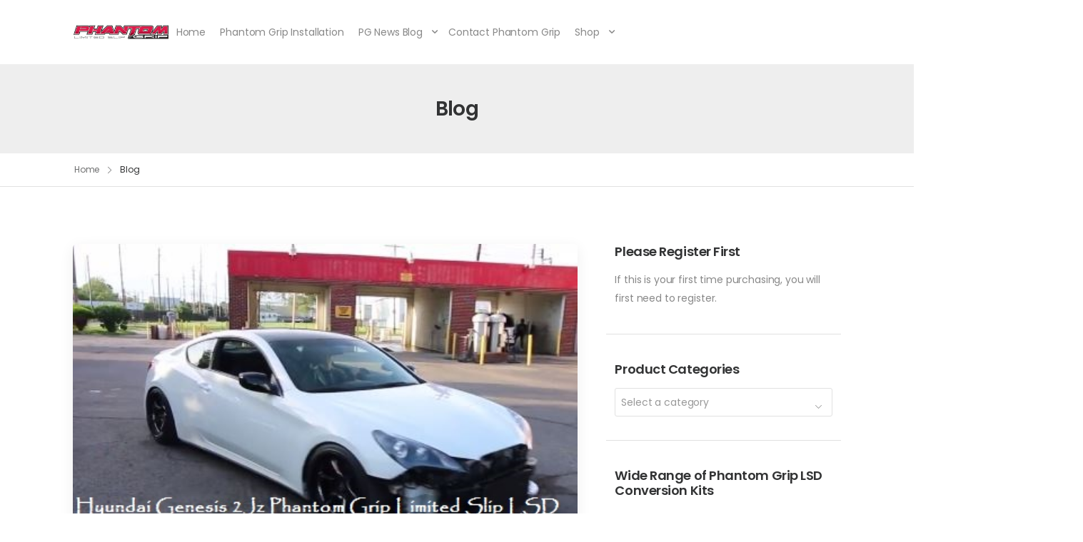

--- FILE ---
content_type: text/html; charset=UTF-8
request_url: https://phantomgrip.com/category/blog/page/4/
body_size: 19571
content:

<!DOCTYPE html>
	<html lang="en-US" prefix="og: http://ogp.me/ns# fb: http://ogp.me/ns/fb#" class="">
	<head>
		<meta charset="UTF-8" />
		<meta name="viewport" content="width=device-width, initial-scale=1.0, minimum-scale=1.0" />

		
		<link rel="profile" href="http://gmpg.org/xfn/11" />
		<link rel="pingback" href="https://phantomgrip.com/xmlrpc.php" />

		<link rel="shortcut icon" href="https://phantomgrip.com/wp-content/uploads/2020/07/favicon.ico" type="image/x-icon" />
		
		<title>Blog &#8211; Page 4 &#8211; Phantom Grip Limited Slip Conversion Kits</title>
<style id="alpha-critical-css">body{opacity: 0}</style>
<meta name='robots' content='noindex, nofollow' />
	<style>img:is([sizes="auto" i], [sizes^="auto," i]) { contain-intrinsic-size: 3000px 1500px }</style>
	<link rel="alternate" type="application/rss+xml" title="Phantom Grip Limited Slip Conversion Kits &raquo; Feed" href="https://phantomgrip.com/feed/" />
<link rel="alternate" type="application/rss+xml" title="Phantom Grip Limited Slip Conversion Kits &raquo; Comments Feed" href="https://phantomgrip.com/comments/feed/" />
<link rel="alternate" type="application/rss+xml" title="Phantom Grip Limited Slip Conversion Kits &raquo; Blog Category Feed" href="https://phantomgrip.com/category/blog/feed/" />
<script>
window._wpemojiSettings = {"baseUrl":"https:\/\/s.w.org\/images\/core\/emoji\/16.0.1\/72x72\/","ext":".png","svgUrl":"https:\/\/s.w.org\/images\/core\/emoji\/16.0.1\/svg\/","svgExt":".svg","source":{"concatemoji":"https:\/\/phantomgrip.com\/wp-includes\/js\/wp-emoji-release.min.js?ver=6.8.3"}};
/*! This file is auto-generated */
!function(s,n){var o,i,e;function c(e){try{var t={supportTests:e,timestamp:(new Date).valueOf()};sessionStorage.setItem(o,JSON.stringify(t))}catch(e){}}function p(e,t,n){e.clearRect(0,0,e.canvas.width,e.canvas.height),e.fillText(t,0,0);var t=new Uint32Array(e.getImageData(0,0,e.canvas.width,e.canvas.height).data),a=(e.clearRect(0,0,e.canvas.width,e.canvas.height),e.fillText(n,0,0),new Uint32Array(e.getImageData(0,0,e.canvas.width,e.canvas.height).data));return t.every(function(e,t){return e===a[t]})}function u(e,t){e.clearRect(0,0,e.canvas.width,e.canvas.height),e.fillText(t,0,0);for(var n=e.getImageData(16,16,1,1),a=0;a<n.data.length;a++)if(0!==n.data[a])return!1;return!0}function f(e,t,n,a){switch(t){case"flag":return n(e,"\ud83c\udff3\ufe0f\u200d\u26a7\ufe0f","\ud83c\udff3\ufe0f\u200b\u26a7\ufe0f")?!1:!n(e,"\ud83c\udde8\ud83c\uddf6","\ud83c\udde8\u200b\ud83c\uddf6")&&!n(e,"\ud83c\udff4\udb40\udc67\udb40\udc62\udb40\udc65\udb40\udc6e\udb40\udc67\udb40\udc7f","\ud83c\udff4\u200b\udb40\udc67\u200b\udb40\udc62\u200b\udb40\udc65\u200b\udb40\udc6e\u200b\udb40\udc67\u200b\udb40\udc7f");case"emoji":return!a(e,"\ud83e\udedf")}return!1}function g(e,t,n,a){var r="undefined"!=typeof WorkerGlobalScope&&self instanceof WorkerGlobalScope?new OffscreenCanvas(300,150):s.createElement("canvas"),o=r.getContext("2d",{willReadFrequently:!0}),i=(o.textBaseline="top",o.font="600 32px Arial",{});return e.forEach(function(e){i[e]=t(o,e,n,a)}),i}function t(e){var t=s.createElement("script");t.src=e,t.defer=!0,s.head.appendChild(t)}"undefined"!=typeof Promise&&(o="wpEmojiSettingsSupports",i=["flag","emoji"],n.supports={everything:!0,everythingExceptFlag:!0},e=new Promise(function(e){s.addEventListener("DOMContentLoaded",e,{once:!0})}),new Promise(function(t){var n=function(){try{var e=JSON.parse(sessionStorage.getItem(o));if("object"==typeof e&&"number"==typeof e.timestamp&&(new Date).valueOf()<e.timestamp+604800&&"object"==typeof e.supportTests)return e.supportTests}catch(e){}return null}();if(!n){if("undefined"!=typeof Worker&&"undefined"!=typeof OffscreenCanvas&&"undefined"!=typeof URL&&URL.createObjectURL&&"undefined"!=typeof Blob)try{var e="postMessage("+g.toString()+"("+[JSON.stringify(i),f.toString(),p.toString(),u.toString()].join(",")+"));",a=new Blob([e],{type:"text/javascript"}),r=new Worker(URL.createObjectURL(a),{name:"wpTestEmojiSupports"});return void(r.onmessage=function(e){c(n=e.data),r.terminate(),t(n)})}catch(e){}c(n=g(i,f,p,u))}t(n)}).then(function(e){for(var t in e)n.supports[t]=e[t],n.supports.everything=n.supports.everything&&n.supports[t],"flag"!==t&&(n.supports.everythingExceptFlag=n.supports.everythingExceptFlag&&n.supports[t]);n.supports.everythingExceptFlag=n.supports.everythingExceptFlag&&!n.supports.flag,n.DOMReady=!1,n.readyCallback=function(){n.DOMReady=!0}}).then(function(){return e}).then(function(){var e;n.supports.everything||(n.readyCallback(),(e=n.source||{}).concatemoji?t(e.concatemoji):e.wpemoji&&e.twemoji&&(t(e.twemoji),t(e.wpemoji)))}))}((window,document),window._wpemojiSettings);
</script>
<link rel='stylesheet' id='stripe-main-styles-css' href='https://phantomgrip.com/wp-content/mu-plugins/vendor/godaddy/mwc-core/assets/css/stripe-settings.css' media='all' />
<style id='wp-emoji-styles-inline-css'>

	img.wp-smiley, img.emoji {
		display: inline !important;
		border: none !important;
		box-shadow: none !important;
		height: 1em !important;
		width: 1em !important;
		margin: 0 0.07em !important;
		vertical-align: -0.1em !important;
		background: none !important;
		padding: 0 !important;
	}
</style>
<link rel='stylesheet' id='wp-block-library-css' href='https://phantomgrip.com/wp-includes/css/dist/block-library/style.min.css?ver=6.8.3' media='all' />
<style id='wp-block-library-theme-inline-css'>
.wp-block-audio :where(figcaption){color:#555;font-size:13px;text-align:center}.is-dark-theme .wp-block-audio :where(figcaption){color:#ffffffa6}.wp-block-audio{margin:0 0 1em}.wp-block-code{border:1px solid #ccc;border-radius:4px;font-family:Menlo,Consolas,monaco,monospace;padding:.8em 1em}.wp-block-embed :where(figcaption){color:#555;font-size:13px;text-align:center}.is-dark-theme .wp-block-embed :where(figcaption){color:#ffffffa6}.wp-block-embed{margin:0 0 1em}.blocks-gallery-caption{color:#555;font-size:13px;text-align:center}.is-dark-theme .blocks-gallery-caption{color:#ffffffa6}:root :where(.wp-block-image figcaption){color:#555;font-size:13px;text-align:center}.is-dark-theme :root :where(.wp-block-image figcaption){color:#ffffffa6}.wp-block-image{margin:0 0 1em}.wp-block-pullquote{border-bottom:4px solid;border-top:4px solid;color:currentColor;margin-bottom:1.75em}.wp-block-pullquote cite,.wp-block-pullquote footer,.wp-block-pullquote__citation{color:currentColor;font-size:.8125em;font-style:normal;text-transform:uppercase}.wp-block-quote{border-left:.25em solid;margin:0 0 1.75em;padding-left:1em}.wp-block-quote cite,.wp-block-quote footer{color:currentColor;font-size:.8125em;font-style:normal;position:relative}.wp-block-quote:where(.has-text-align-right){border-left:none;border-right:.25em solid;padding-left:0;padding-right:1em}.wp-block-quote:where(.has-text-align-center){border:none;padding-left:0}.wp-block-quote.is-large,.wp-block-quote.is-style-large,.wp-block-quote:where(.is-style-plain){border:none}.wp-block-search .wp-block-search__label{font-weight:700}.wp-block-search__button{border:1px solid #ccc;padding:.375em .625em}:where(.wp-block-group.has-background){padding:1.25em 2.375em}.wp-block-separator.has-css-opacity{opacity:.4}.wp-block-separator{border:none;border-bottom:2px solid;margin-left:auto;margin-right:auto}.wp-block-separator.has-alpha-channel-opacity{opacity:1}.wp-block-separator:not(.is-style-wide):not(.is-style-dots){width:100px}.wp-block-separator.has-background:not(.is-style-dots){border-bottom:none;height:1px}.wp-block-separator.has-background:not(.is-style-wide):not(.is-style-dots){height:2px}.wp-block-table{margin:0 0 1em}.wp-block-table td,.wp-block-table th{word-break:normal}.wp-block-table :where(figcaption){color:#555;font-size:13px;text-align:center}.is-dark-theme .wp-block-table :where(figcaption){color:#ffffffa6}.wp-block-video :where(figcaption){color:#555;font-size:13px;text-align:center}.is-dark-theme .wp-block-video :where(figcaption){color:#ffffffa6}.wp-block-video{margin:0 0 1em}:root :where(.wp-block-template-part.has-background){margin-bottom:0;margin-top:0;padding:1.25em 2.375em}
</style>
<style id='classic-theme-styles-inline-css'>
/*! This file is auto-generated */
.wp-block-button__link{color:#fff;background-color:#32373c;border-radius:9999px;box-shadow:none;text-decoration:none;padding:calc(.667em + 2px) calc(1.333em + 2px);font-size:1.125em}.wp-block-file__button{background:#32373c;color:#fff;text-decoration:none}
</style>
<style id='global-styles-inline-css'>
:root{--wp--preset--aspect-ratio--square: 1;--wp--preset--aspect-ratio--4-3: 4/3;--wp--preset--aspect-ratio--3-4: 3/4;--wp--preset--aspect-ratio--3-2: 3/2;--wp--preset--aspect-ratio--2-3: 2/3;--wp--preset--aspect-ratio--16-9: 16/9;--wp--preset--aspect-ratio--9-16: 9/16;--wp--preset--color--black: #000000;--wp--preset--color--cyan-bluish-gray: #abb8c3;--wp--preset--color--white: #fff;--wp--preset--color--pale-pink: #f78da7;--wp--preset--color--vivid-red: #cf2e2e;--wp--preset--color--luminous-vivid-orange: #ff6900;--wp--preset--color--luminous-vivid-amber: #fcb900;--wp--preset--color--light-green-cyan: #7bdcb5;--wp--preset--color--vivid-green-cyan: #00d084;--wp--preset--color--pale-cyan-blue: #8ed1fc;--wp--preset--color--vivid-cyan-blue: #0693e3;--wp--preset--color--vivid-purple: #9b51e0;--wp--preset--color--primary: #fd7800;--wp--preset--color--secondary: #9ab35e;--wp--preset--color--alert: ;--wp--preset--color--dark: #333;--wp--preset--color--font: #666;--wp--preset--color--transparent: transparent;--wp--preset--gradient--vivid-cyan-blue-to-vivid-purple: linear-gradient(135deg,rgba(6,147,227,1) 0%,rgb(155,81,224) 100%);--wp--preset--gradient--light-green-cyan-to-vivid-green-cyan: linear-gradient(135deg,rgb(122,220,180) 0%,rgb(0,208,130) 100%);--wp--preset--gradient--luminous-vivid-amber-to-luminous-vivid-orange: linear-gradient(135deg,rgba(252,185,0,1) 0%,rgba(255,105,0,1) 100%);--wp--preset--gradient--luminous-vivid-orange-to-vivid-red: linear-gradient(135deg,rgba(255,105,0,1) 0%,rgb(207,46,46) 100%);--wp--preset--gradient--very-light-gray-to-cyan-bluish-gray: linear-gradient(135deg,rgb(238,238,238) 0%,rgb(169,184,195) 100%);--wp--preset--gradient--cool-to-warm-spectrum: linear-gradient(135deg,rgb(74,234,220) 0%,rgb(151,120,209) 20%,rgb(207,42,186) 40%,rgb(238,44,130) 60%,rgb(251,105,98) 80%,rgb(254,248,76) 100%);--wp--preset--gradient--blush-light-purple: linear-gradient(135deg,rgb(255,206,236) 0%,rgb(152,150,240) 100%);--wp--preset--gradient--blush-bordeaux: linear-gradient(135deg,rgb(254,205,165) 0%,rgb(254,45,45) 50%,rgb(107,0,62) 100%);--wp--preset--gradient--luminous-dusk: linear-gradient(135deg,rgb(255,203,112) 0%,rgb(199,81,192) 50%,rgb(65,88,208) 100%);--wp--preset--gradient--pale-ocean: linear-gradient(135deg,rgb(255,245,203) 0%,rgb(182,227,212) 50%,rgb(51,167,181) 100%);--wp--preset--gradient--electric-grass: linear-gradient(135deg,rgb(202,248,128) 0%,rgb(113,206,126) 100%);--wp--preset--gradient--midnight: linear-gradient(135deg,rgb(2,3,129) 0%,rgb(40,116,252) 100%);--wp--preset--font-size--small: 15px;--wp--preset--font-size--medium: 24px;--wp--preset--font-size--large: 30px;--wp--preset--font-size--x-large: 42px;--wp--preset--font-size--normal: 18px;--wp--preset--font-size--huge: 34px;--wp--preset--spacing--20: 0.44rem;--wp--preset--spacing--30: 0.67rem;--wp--preset--spacing--40: 1rem;--wp--preset--spacing--50: 1.5rem;--wp--preset--spacing--60: 2.25rem;--wp--preset--spacing--70: 3.38rem;--wp--preset--spacing--80: 5.06rem;--wp--preset--shadow--natural: 6px 6px 9px rgba(0, 0, 0, 0.2);--wp--preset--shadow--deep: 12px 12px 50px rgba(0, 0, 0, 0.4);--wp--preset--shadow--sharp: 6px 6px 0px rgba(0, 0, 0, 0.2);--wp--preset--shadow--outlined: 6px 6px 0px -3px rgba(255, 255, 255, 1), 6px 6px rgba(0, 0, 0, 1);--wp--preset--shadow--crisp: 6px 6px 0px rgba(0, 0, 0, 1);}:where(.is-layout-flex){gap: 0.5em;}:where(.is-layout-grid){gap: 0.5em;}body .is-layout-flex{display: flex;}.is-layout-flex{flex-wrap: wrap;align-items: center;}.is-layout-flex > :is(*, div){margin: 0;}body .is-layout-grid{display: grid;}.is-layout-grid > :is(*, div){margin: 0;}:where(.wp-block-columns.is-layout-flex){gap: 2em;}:where(.wp-block-columns.is-layout-grid){gap: 2em;}:where(.wp-block-post-template.is-layout-flex){gap: 1.25em;}:where(.wp-block-post-template.is-layout-grid){gap: 1.25em;}.has-black-color{color: var(--wp--preset--color--black) !important;}.has-cyan-bluish-gray-color{color: var(--wp--preset--color--cyan-bluish-gray) !important;}.has-white-color{color: var(--wp--preset--color--white) !important;}.has-pale-pink-color{color: var(--wp--preset--color--pale-pink) !important;}.has-vivid-red-color{color: var(--wp--preset--color--vivid-red) !important;}.has-luminous-vivid-orange-color{color: var(--wp--preset--color--luminous-vivid-orange) !important;}.has-luminous-vivid-amber-color{color: var(--wp--preset--color--luminous-vivid-amber) !important;}.has-light-green-cyan-color{color: var(--wp--preset--color--light-green-cyan) !important;}.has-vivid-green-cyan-color{color: var(--wp--preset--color--vivid-green-cyan) !important;}.has-pale-cyan-blue-color{color: var(--wp--preset--color--pale-cyan-blue) !important;}.has-vivid-cyan-blue-color{color: var(--wp--preset--color--vivid-cyan-blue) !important;}.has-vivid-purple-color{color: var(--wp--preset--color--vivid-purple) !important;}.has-black-background-color{background-color: var(--wp--preset--color--black) !important;}.has-cyan-bluish-gray-background-color{background-color: var(--wp--preset--color--cyan-bluish-gray) !important;}.has-white-background-color{background-color: var(--wp--preset--color--white) !important;}.has-pale-pink-background-color{background-color: var(--wp--preset--color--pale-pink) !important;}.has-vivid-red-background-color{background-color: var(--wp--preset--color--vivid-red) !important;}.has-luminous-vivid-orange-background-color{background-color: var(--wp--preset--color--luminous-vivid-orange) !important;}.has-luminous-vivid-amber-background-color{background-color: var(--wp--preset--color--luminous-vivid-amber) !important;}.has-light-green-cyan-background-color{background-color: var(--wp--preset--color--light-green-cyan) !important;}.has-vivid-green-cyan-background-color{background-color: var(--wp--preset--color--vivid-green-cyan) !important;}.has-pale-cyan-blue-background-color{background-color: var(--wp--preset--color--pale-cyan-blue) !important;}.has-vivid-cyan-blue-background-color{background-color: var(--wp--preset--color--vivid-cyan-blue) !important;}.has-vivid-purple-background-color{background-color: var(--wp--preset--color--vivid-purple) !important;}.has-black-border-color{border-color: var(--wp--preset--color--black) !important;}.has-cyan-bluish-gray-border-color{border-color: var(--wp--preset--color--cyan-bluish-gray) !important;}.has-white-border-color{border-color: var(--wp--preset--color--white) !important;}.has-pale-pink-border-color{border-color: var(--wp--preset--color--pale-pink) !important;}.has-vivid-red-border-color{border-color: var(--wp--preset--color--vivid-red) !important;}.has-luminous-vivid-orange-border-color{border-color: var(--wp--preset--color--luminous-vivid-orange) !important;}.has-luminous-vivid-amber-border-color{border-color: var(--wp--preset--color--luminous-vivid-amber) !important;}.has-light-green-cyan-border-color{border-color: var(--wp--preset--color--light-green-cyan) !important;}.has-vivid-green-cyan-border-color{border-color: var(--wp--preset--color--vivid-green-cyan) !important;}.has-pale-cyan-blue-border-color{border-color: var(--wp--preset--color--pale-cyan-blue) !important;}.has-vivid-cyan-blue-border-color{border-color: var(--wp--preset--color--vivid-cyan-blue) !important;}.has-vivid-purple-border-color{border-color: var(--wp--preset--color--vivid-purple) !important;}.has-vivid-cyan-blue-to-vivid-purple-gradient-background{background: var(--wp--preset--gradient--vivid-cyan-blue-to-vivid-purple) !important;}.has-light-green-cyan-to-vivid-green-cyan-gradient-background{background: var(--wp--preset--gradient--light-green-cyan-to-vivid-green-cyan) !important;}.has-luminous-vivid-amber-to-luminous-vivid-orange-gradient-background{background: var(--wp--preset--gradient--luminous-vivid-amber-to-luminous-vivid-orange) !important;}.has-luminous-vivid-orange-to-vivid-red-gradient-background{background: var(--wp--preset--gradient--luminous-vivid-orange-to-vivid-red) !important;}.has-very-light-gray-to-cyan-bluish-gray-gradient-background{background: var(--wp--preset--gradient--very-light-gray-to-cyan-bluish-gray) !important;}.has-cool-to-warm-spectrum-gradient-background{background: var(--wp--preset--gradient--cool-to-warm-spectrum) !important;}.has-blush-light-purple-gradient-background{background: var(--wp--preset--gradient--blush-light-purple) !important;}.has-blush-bordeaux-gradient-background{background: var(--wp--preset--gradient--blush-bordeaux) !important;}.has-luminous-dusk-gradient-background{background: var(--wp--preset--gradient--luminous-dusk) !important;}.has-pale-ocean-gradient-background{background: var(--wp--preset--gradient--pale-ocean) !important;}.has-electric-grass-gradient-background{background: var(--wp--preset--gradient--electric-grass) !important;}.has-midnight-gradient-background{background: var(--wp--preset--gradient--midnight) !important;}.has-small-font-size{font-size: var(--wp--preset--font-size--small) !important;}.has-medium-font-size{font-size: var(--wp--preset--font-size--medium) !important;}.has-large-font-size{font-size: var(--wp--preset--font-size--large) !important;}.has-x-large-font-size{font-size: var(--wp--preset--font-size--x-large) !important;}
:where(.wp-block-post-template.is-layout-flex){gap: 1.25em;}:where(.wp-block-post-template.is-layout-grid){gap: 1.25em;}
:where(.wp-block-columns.is-layout-flex){gap: 2em;}:where(.wp-block-columns.is-layout-grid){gap: 2em;}
:root :where(.wp-block-pullquote){font-size: 1.5em;line-height: 1.6;}
</style>
<link rel='stylesheet' id='essential-grid-plugin-settings-css' href='https://phantomgrip.com/wp-content/plugins/essential-grid/public/assets/css/settings.css?ver=3.0.11' media='all' />
<link rel='stylesheet' id='tp-fontello-css' href='https://phantomgrip.com/wp-content/plugins/essential-grid/public/assets/font/fontello/css/fontello.css?ver=3.0.11' media='all' />
<style id='woocommerce-inline-inline-css'>
.woocommerce form .form-row .required { visibility: visible; }
</style>
<link rel='stylesheet' id='wp-components-css' href='https://phantomgrip.com/wp-includes/css/dist/components/style.min.css?ver=6.8.3' media='all' />
<link rel='stylesheet' id='godaddy-styles-css' href='https://phantomgrip.com/wp-content/mu-plugins/vendor/wpex/godaddy-launch/includes/Dependencies/GoDaddy/Styles/build/latest.css?ver=2.0.2' media='all' />
<link rel='stylesheet' id='alpus-plugin-framework-css' href='https://phantomgrip.com/wp-content/plugins/alpus-flexbox/plugin-framework/assets/css/framework.min.css?ver=1.3.0' media='all' />
<link rel='stylesheet' id='gateway-css' href='https://phantomgrip.com/wp-content/plugins/woocommerce-paypal-payments/modules/ppcp-button/assets/css/gateway.css?ver=3.3.1' media='all' />
<link rel='stylesheet' id='alpha-gdpr-css' href='https://phantomgrip.com/wp-content/plugins/u-design-core/framework/addons/gdpr/gdpr.min.css?ver=6.8.3' media='all' />
<link rel='stylesheet' id='wp-pagenavi-css' href='https://phantomgrip.com/wp-content/plugins/wp-pagenavi/pagenavi-css.css?ver=2.70' media='all' />
<link rel='stylesheet' id='elementor-frontend-css' href='https://phantomgrip.com/wp-content/uploads/elementor/css/custom-frontend.min.css?ver=1766448490' media='all' />
<link rel='stylesheet' id='alpha-elementor-style-css' href='https://phantomgrip.com/wp-content/plugins/u-design-core/framework/plugins/elementor/assets/elementor.min.css?ver=6.8.3' media='all' />
<link rel='stylesheet' id='alpha-magnific-popup-css' href='https://phantomgrip.com/wp-content/themes/u-design/assets/vendor/jquery.magnific-popup/magnific-popup.min.css?ver=1.0' media='all' />
<link rel='stylesheet' id='alpha-alert-css' href='https://phantomgrip.com/wp-content/plugins/u-design-core/inc/widgets/alert/alert.min.css?ver=4.15.0' media='all' />
<link rel='stylesheet' id='alpha-cf7-css' href='https://phantomgrip.com/wp-content/themes/u-design/framework/plugins/contact-form/contact-form.min.css?ver=4.15.0' media='all' />
<link rel='stylesheet' id='alpha-elementor-extend-style-css' href='https://phantomgrip.com/wp-content/plugins/u-design-core/inc/plugins/elementor/assets/elementor-extend.min.css?ver=6.8.3' media='all' />
<script src="https://phantomgrip.com/wp-includes/js/jquery/jquery.min.js?ver=3.7.1" id="jquery-core-js"></script>
<script src="https://phantomgrip.com/wp-includes/js/jquery/jquery-migrate.min.js?ver=3.4.1" id="jquery-migrate-js"></script>
<script src="//phantomgrip.com/wp-content/plugins/revslider/sr6/assets/js/rbtools.min.js?ver=6.7.38" async id="tp-tools-js"></script>
<script src="//phantomgrip.com/wp-content/plugins/revslider/sr6/assets/js/rs6.min.js?ver=6.7.38" async id="revmin-js"></script>
<script src="https://phantomgrip.com/wp-content/plugins/woocommerce/assets/js/jquery-blockui/jquery.blockUI.min.js?ver=2.7.0-wc.10.4.3" id="wc-jquery-blockui-js" defer data-wp-strategy="defer"></script>
<script id="wc-add-to-cart-js-extra">
var wc_add_to_cart_params = {"ajax_url":"\/wp-admin\/admin-ajax.php","wc_ajax_url":"\/?wc-ajax=%%endpoint%%","i18n_view_cart":"View cart","cart_url":"https:\/\/phantomgrip.com\/cart\/","is_cart":"","cart_redirect_after_add":"yes"};
</script>
<script src="https://phantomgrip.com/wp-content/plugins/woocommerce/assets/js/frontend/add-to-cart.min.js?ver=10.4.3" id="wc-add-to-cart-js" defer data-wp-strategy="defer"></script>
<script src="https://phantomgrip.com/wp-content/plugins/woocommerce/assets/js/js-cookie/js.cookie.min.js?ver=2.1.4-wc.10.4.3" id="wc-js-cookie-js" defer data-wp-strategy="defer"></script>
<script id="woocommerce-js-extra">
var woocommerce_params = {"ajax_url":"\/wp-admin\/admin-ajax.php","wc_ajax_url":"\/?wc-ajax=%%endpoint%%","i18n_password_show":"Show password","i18n_password_hide":"Hide password"};
</script>
<script src="https://phantomgrip.com/wp-content/plugins/woocommerce/assets/js/frontend/woocommerce.min.js?ver=10.4.3" id="woocommerce-js" defer data-wp-strategy="defer"></script>
<script id="WCPAY_ASSETS-js-extra">
var wcpayAssets = {"url":"https:\/\/phantomgrip.com\/wp-content\/plugins\/woocommerce-payments\/dist\/"};
</script>
<script id="wc-cart-fragments-js-extra">
var wc_cart_fragments_params = {"ajax_url":"\/wp-admin\/admin-ajax.php","wc_ajax_url":"\/?wc-ajax=%%endpoint%%","cart_hash_key":"wc_cart_hash_64b70131f71b88f15e523bac56620c88","fragment_name":"wc_fragments_64b70131f71b88f15e523bac56620c88","request_timeout":"5000"};
</script>
<script src="https://phantomgrip.com/wp-content/plugins/woocommerce/assets/js/frontend/cart-fragments.min.js?ver=10.4.3" id="wc-cart-fragments-js" defer data-wp-strategy="defer"></script>
<link rel="https://api.w.org/" href="https://phantomgrip.com/wp-json/" /><link rel="alternate" title="JSON" type="application/json" href="https://phantomgrip.com/wp-json/wp/v2/categories/18" /><link rel="EditURI" type="application/rsd+xml" title="RSD" href="https://phantomgrip.com/xmlrpc.php?rsd" />
<meta name="generator" content="WordPress 6.8.3" />
<meta name="generator" content="WooCommerce 10.4.3" />
	<noscript><style>.woocommerce-product-gallery{ opacity: 1 !important; }</style></noscript>
	<meta name="generator" content="Elementor 3.34.0; features: additional_custom_breakpoints; settings: css_print_method-external, google_font-enabled, font_display-auto">
<style>.recentcomments a{display:inline !important;padding:0 !important;margin:0 !important;}</style>			<style>
				.e-con.e-parent:nth-of-type(n+4):not(.e-lazyloaded):not(.e-no-lazyload),
				.e-con.e-parent:nth-of-type(n+4):not(.e-lazyloaded):not(.e-no-lazyload) * {
					background-image: none !important;
				}
				@media screen and (max-height: 1024px) {
					.e-con.e-parent:nth-of-type(n+3):not(.e-lazyloaded):not(.e-no-lazyload),
					.e-con.e-parent:nth-of-type(n+3):not(.e-lazyloaded):not(.e-no-lazyload) * {
						background-image: none !important;
					}
				}
				@media screen and (max-height: 640px) {
					.e-con.e-parent:nth-of-type(n+2):not(.e-lazyloaded):not(.e-no-lazyload),
					.e-con.e-parent:nth-of-type(n+2):not(.e-lazyloaded):not(.e-no-lazyload) * {
						background-image: none !important;
					}
				}
			</style>
			<script async src="https://www.paypalobjects.com/insights/v1/paypal-insights.sandbox.min.js"></script><meta name="generator" content="Powered by Slider Revolution 6.7.38 - responsive, Mobile-Friendly Slider Plugin for WordPress with comfortable drag and drop interface." />
<link rel="icon" href="https://phantomgrip.com/wp-content/uploads/2020/07/favicon.ico" sizes="32x32" />
<link rel="icon" href="https://phantomgrip.com/wp-content/uploads/2020/07/favicon.ico" sizes="192x192" />
<link rel="apple-touch-icon" href="https://phantomgrip.com/wp-content/uploads/2020/07/favicon.ico" />
<meta name="msapplication-TileImage" content="https://phantomgrip.com/wp-content/uploads/2020/07/favicon.ico" />
<script>function setREVStartSize(e){
			//window.requestAnimationFrame(function() {
				window.RSIW = window.RSIW===undefined ? window.innerWidth : window.RSIW;
				window.RSIH = window.RSIH===undefined ? window.innerHeight : window.RSIH;
				try {
					var pw = document.getElementById(e.c).parentNode.offsetWidth,
						newh;
					pw = pw===0 || isNaN(pw) || (e.l=="fullwidth" || e.layout=="fullwidth") ? window.RSIW : pw;
					e.tabw = e.tabw===undefined ? 0 : parseInt(e.tabw);
					e.thumbw = e.thumbw===undefined ? 0 : parseInt(e.thumbw);
					e.tabh = e.tabh===undefined ? 0 : parseInt(e.tabh);
					e.thumbh = e.thumbh===undefined ? 0 : parseInt(e.thumbh);
					e.tabhide = e.tabhide===undefined ? 0 : parseInt(e.tabhide);
					e.thumbhide = e.thumbhide===undefined ? 0 : parseInt(e.thumbhide);
					e.mh = e.mh===undefined || e.mh=="" || e.mh==="auto" ? 0 : parseInt(e.mh,0);
					if(e.layout==="fullscreen" || e.l==="fullscreen")
						newh = Math.max(e.mh,window.RSIH);
					else{
						e.gw = Array.isArray(e.gw) ? e.gw : [e.gw];
						for (var i in e.rl) if (e.gw[i]===undefined || e.gw[i]===0) e.gw[i] = e.gw[i-1];
						e.gh = e.el===undefined || e.el==="" || (Array.isArray(e.el) && e.el.length==0)? e.gh : e.el;
						e.gh = Array.isArray(e.gh) ? e.gh : [e.gh];
						for (var i in e.rl) if (e.gh[i]===undefined || e.gh[i]===0) e.gh[i] = e.gh[i-1];
											
						var nl = new Array(e.rl.length),
							ix = 0,
							sl;
						e.tabw = e.tabhide>=pw ? 0 : e.tabw;
						e.thumbw = e.thumbhide>=pw ? 0 : e.thumbw;
						e.tabh = e.tabhide>=pw ? 0 : e.tabh;
						e.thumbh = e.thumbhide>=pw ? 0 : e.thumbh;
						for (var i in e.rl) nl[i] = e.rl[i]<window.RSIW ? 0 : e.rl[i];
						sl = nl[0];
						for (var i in nl) if (sl>nl[i] && nl[i]>0) { sl = nl[i]; ix=i;}
						var m = pw>(e.gw[ix]+e.tabw+e.thumbw) ? 1 : (pw-(e.tabw+e.thumbw)) / (e.gw[ix]);
						newh =  (e.gh[ix] * m) + (e.tabh + e.thumbh);
					}
					var el = document.getElementById(e.c);
					if (el!==null && el) el.style.height = newh+"px";
					el = document.getElementById(e.c+"_wrapper");
					if (el!==null && el) {
						el.style.height = newh+"px";
						el.style.display = "block";
					}
				} catch(e){
					console.log("Failure at Presize of Slider:" + e)
				}
			//});
		  };</script>
<style id="kirki-inline-styles"></style>	</head>
	<body class="archive paged category category-blog category-18 wp-custom-logo wp-embed-responsive paged-4 category-paged-4 wp-theme-u-design theme-u-design woocommerce-no-js eio-default alpha-archive-post-layout alpha-rounded-skin elementor-default elementor-kit-6192">
		
		
		
		<div class="page-wrapper">

				<header class="header default-header" id="header">
		<div class="container d-flex align-items-center">
							
<a href="https://phantomgrip.com/" class="logo" title="Phantom Grip Limited Slip Conversion Kits - Get A Grip!&#8230;Phantom Grip" aria-label="Logo">
	<img fetchpriority="high" width="940" height="350" src="https://phantomgrip.com/wp-content/uploads/2016/04/cropped-PG-logo-88kb.webp" class="site-sticky-logo skip-data-lazy attachment-full size-full" alt="Phantom Grip Limited Slip Conversion Kits" decoding="async" srcset="https://phantomgrip.com/wp-content/uploads/2016/04/cropped-PG-logo-88kb.webp 940w, https://phantomgrip.com/wp-content/uploads/2016/04/cropped-PG-logo-88kb-600x223.webp 600w, https://phantomgrip.com/wp-content/uploads/2016/04/cropped-PG-logo-88kb-768x286.webp 768w" sizes="(max-width: 940px) 100vw, 940px" /><img width="940" height="350" src="https://phantomgrip.com/wp-content/uploads/2016/04/cropped-cropped-PG-logo-88kb.webp" class="site-logo skip-data-lazy attachment-full size-full" alt="Phantom Grip Limited Slip Conversion Kits" decoding="async" srcset="https://phantomgrip.com/wp-content/uploads/2016/04/cropped-cropped-PG-logo-88kb.webp 940w, https://phantomgrip.com/wp-content/uploads/2016/04/cropped-cropped-PG-logo-88kb-600x223.webp 600w, https://phantomgrip.com/wp-content/uploads/2016/04/cropped-cropped-PG-logo-88kb-768x286.webp 768w" sizes="(max-width: 940px) 100vw, 940px" /><img width="940" height="350" src="https://phantomgrip.com/wp-content/uploads/2016/04/cropped-cropped-cropped-PG-logo-88kb.webp" class="site-logo site-mobile-logo skip-data-lazy attachment-full size-full" alt="Phantom Grip Limited Slip Conversion Kits" decoding="async" srcset="https://phantomgrip.com/wp-content/uploads/2016/04/cropped-cropped-cropped-PG-logo-88kb.webp 940w, https://phantomgrip.com/wp-content/uploads/2016/04/cropped-cropped-cropped-PG-logo-88kb-600x223.webp 600w, https://phantomgrip.com/wp-content/uploads/2016/04/cropped-cropped-cropped-PG-logo-88kb-768x286.webp 768w" sizes="(max-width: 940px) 100vw, 940px" /></a>
										<a href="#" class="mobile-menu-toggle d-lg-none" aria-label="Mobile Menu"><i class="a-icon-hamburger"></i></a>
				<nav class="main-menu d-none d-lg-flex"><ul id="menu-main-menu" class="menu menu-main-menu"><li id="menu-item-7425" class="menu-item menu-item-type-post_type menu-item-object-page menu-item-home menu-item-7425"><a href="https://phantomgrip.com/">Home</a></li>
<li id="menu-item-5294" class="menu-item menu-item-type-post_type menu-item-object-page menu-item-5294"><a href="https://phantomgrip.com/phantom-grip-lsd-installation/">Phantom Grip Installation</a></li>
<li id="menu-item-5449" class="menu-item menu-item-type-taxonomy menu-item-object-category current-menu-item menu-item-has-children menu-item-5449"><a href="https://phantomgrip.com/category/blog/">PG News Blog</a>
<ul>
	<li id="menu-item-5177" class="menu-item menu-item-type-post_type menu-item-object-page menu-item-5177"><a href="https://phantomgrip.com/phantom-grip-gallery/">PG Gallery</a></li>
	<li id="menu-item-5447" class="menu-item menu-item-type-post_type menu-item-object-page menu-item-5447"><a href="https://phantomgrip.com/testimonials-full-width/">PG Testimonials</a></li>
	<li id="menu-item-5244" class="menu-item menu-item-type-custom menu-item-object-custom menu-item-5244"><a href="https://www.youtube.com/user/realphantomgrip">PG Videos</a></li>

</ul>
</li>
<li id="menu-item-7428" class="menu-item menu-item-type-post_type menu-item-object-page menu-item-7428"><a href="https://phantomgrip.com/contact/">Contact Phantom Grip</a></li>
<li id="menu-item-3394" class="menu-item menu-item-type-custom menu-item-object-custom menu-item-has-children menu-item-3394"><a href="https://phantomgrip.com/shop/">Shop</a>
<ul>
	<li id="menu-item-7429" class="menu-item menu-item-type-post_type menu-item-object-page menu-item-7429"><a href="https://phantomgrip.com/my-account/">My Account</a></li>
	<li id="menu-item-7426" class="menu-item menu-item-type-post_type menu-item-object-page menu-item-7426"><a href="https://phantomgrip.com/cart/">Cart</a></li>
	<li id="menu-item-7427" class="menu-item menu-item-type-post_type menu-item-object-page menu-item-7427"><a href="https://phantomgrip.com/checkout/">Checkout</a></li>

</ul>
</li>
</ul></nav>		</div>
			</header>
	<div class="page-header page-header-animate">					<div class="page-title-bar">
						<div class="page-title-wrap">
															<h2 class="page-title">Blog</h2>
																				</div>
											</div>
									</div>

				<div class="breadcrumb-wrap"><nav class="breadcrumb-container container" aria-label="Breadcrumb"><ol class="breadcrumb"><li><a href="https://phantomgrip.com" aria-label="Breadcrumb">Home</a></li><li class="delimiter"><i class="a-icon-angle-right"></i></li><li aria-current="page">Blog</li></ol><script type="application/ld+json">{"@context":"https:\/\/schema.org\/","@type":"BreadcrumbList","itemListElement":[{"@type":"ListItem","position":1,"item":{"name":"Home","@id":"https:\/\/phantomgrip.com"}},{"@type":"ListItem","position":2,"item":{"name":"Blog","@id":"https:\/\/phantomgrip.com\/category\/blog\/page\/4\/"}}]}</script></nav></div>
			
			<main id="main" class="main">
	<div class="page-content">
		<div class="container"><div class="main-content-wrap row gutter-lg">
<aside class="offcanvas sidebar-side sidebar sidebar-fixed right-sidebar" id="blog-sidebar">

	<div class="sidebar-overlay offcanvas-overlay"></div>
	<a class="sidebar-close" href="#" aria-label="Close"><i class="close-icon"></i></a>

	
		<a href="#" class="sidebar-toggle" aria-label="Sidebar Toggle"><i class="a-icon-chevron-left"></i></a>
		<div class="sidebar-content offcanvas-content">
			
			<div class="sticky-sidebar">
				<nav id="text-58" class="widget widget_text widget-collapsible"><h3 class="widget-title"><span class="wt-area">Please Register First</span></h3>			<div class="textwidget"><p>If this is your first time purchasing, you will first need to register.</p>
</div>
		</nav><nav id="woocommerce_product_categories-2" class="widget woocommerce widget_product_categories widget-collapsible"><h3 class="widget-title"><span class="wt-area">Product Categories</span></h3><select  name='product_cat' aria-label='Product categories to search' id='product_cat' class='dropdown_product_cat'>
	<option value='' selected='selected'>Select a category</option>
	<option class="level-0" value="phantom-grip-lsd-conversion-kit-for-acura-open-differentials">Acura</option>
	<option class="level-0" value="alfa-romeo-lsd-conversion-kit">Alfa Romeo</option>
	<option class="level-0" value="audi-lsd-conversion-kit">Audi</option>
	<option class="level-0" value="austin-limited-slip-lsd-conversion-kit">Austin</option>
	<option class="level-0" value="bmw-limited-slip-lsd-conversion-kits">BMW</option>
	<option class="level-0" value="phantom-grip-buick-lsd-conversion-kit">Buick</option>
	<option class="level-0" value="phantom-grip-cadillac-lsd-conversion-kits">Cadillac</option>
	<option class="level-0" value="phantom-grip-chevy-lsd-conversion-kits">Chevrolet</option>
	<option class="level-0" value="chrysler-limited-slip-lsd">Chrysler</option>
	<option class="level-0" value="datsun-limited-slip-lsd-conversion-kit">Datsun</option>
	<option class="level-0" value="daihatsu-limited-slip-lsd-conversion-kit">Daihatsu</option>
	<option class="level-0" value="dodge-limited-slip-lsd-conversion-kit">Dodge</option>
	<option class="level-0" value="phantom-grip-fiat-lsd-conversion-kit">Fiat</option>
	<option class="level-0" value="ford-limited-slip-lsd-conversion-kit">Ford</option>
	<option class="level-0" value="phantom-grip-holden-lsd-conversion-kit">Holden</option>
	<option class="level-0" value="honda-limited-slip-lsd-conversion-kit">Honda</option>
	<option class="level-0" value="phantom-grip-humber-lsd-conversion-kit">Humber</option>
	<option class="level-0" value="hyundai-limited-slip-lsd-conversion-kit">Hyundai</option>
	<option class="level-0" value="phantom-grip-infiniti-lsd-conversion-kit">Infiniti</option>
	<option class="level-0" value="phantom-grip-isuzu-lsd-conversion-kit">Isuzu</option>
	<option class="level-0" value="phantom-grip-jeep-lsd-conversion-kit">Jeep</option>
	<option class="level-0" value="phantom-grip-kia-lsd-conversion-kit">Kia</option>
	<option class="level-0" value="phantom-grip-lancia-lsd-conversion-kit">Lancia</option>
	<option class="level-0" value="phantom-grip-land-rover-lsd-conversion-kit">Land Rover</option>
	<option class="level-0" value="phantom-grip-lexus-lsd-conversion-kit">Lexus</option>
	<option class="level-0" value="phantom-grip-lotus-lsd-conversion-kit">Lotus</option>
	<option class="level-0" value="phantom-grip-mazda-lsd-conversion-kit">Mazda</option>
	<option class="level-0" value="phantom-grip-mercedes-lsd-conversion-kit">Mercedes</option>
	<option class="level-0" value="phantom-grip-mg-lsd-conversion-kit">MG</option>
	<option class="level-0" value="phantom-grip-mitsubishi-lsd-conversion-kit">Mitsubishi</option>
	<option class="level-0" value="phantom-grip-nissan-lsd-conversion-kit">Nissan</option>
	<option class="level-0" value="phantom-grip-oldsmobile-lsd-conversion-kit">Oldsmobile</option>
	<option class="level-0" value="phantom-grip-opel-lsd-conversion-kit">Opel</option>
	<option class="level-0" value="phantom-grip-peugeot-lsd-conversion-kit">Peugeot</option>
	<option class="level-0" value="phantom-grip-plymouth-lsd-conversion-kit">Plymouth</option>
	<option class="level-0" value="phantom-grip-pontiac-lsd-conversion-kit">Pontiac</option>
	<option class="level-0" value="phantom-grip-porsche-lsd-conversion-kit">Porsche</option>
	<option class="level-0" value="phantom-grip-proton-lsd-conversion-kit">Proton</option>
	<option class="level-0" value="phantom-grip-renault-lsd-conversion-kit">Renault</option>
	<option class="level-0" value="phantom-grip-rover-lsd-conversion-kit">Rover</option>
	<option class="level-0" value="phantom-grip-saab-lsd-conversion-kits">Saab</option>
	<option class="level-0" value="phantom-grip-saturn-lsd-conversion-kit">Saturn</option>
	<option class="level-0" value="phantom-grip-skoda-lsd-conversion-kit">Skoda</option>
	<option class="level-0" value="phantom-grip-subaru-lsd-conversion-kit">Subaru</option>
	<option class="level-0" value="phantom-grip-suzuki-lsd-conversion-kit">Suzuki</option>
	<option class="level-0" value="phantom-grip-toyota-lsd-conversion-kit">Toyota</option>
	<option class="level-0" value="phantom-grip-triumph-lsd-conversion-kit">Triumph</option>
	<option class="level-0" value="phantom-grip-vw-lsd-conversion-kit">Volkswagon VW</option>
	<option class="level-0" value="phantom-grip-volvo-lsd-conversion-kit">Volvo</option>
</select>
</nav><nav id="text-64" class="widget widget_text widget-collapsible"><h3 class="widget-title"><span class="wt-area">Wide Range of Phantom Grip LSD Conversion Kits</span></h3>			<div class="textwidget"><p>If you can&#8217;t find the year, make &amp; model vehicle of the differential you&#8217;re using in our shop, send us a message. Let&#8217;s make sure you <em>Get the </em><strong><em>GRIP </em></strong>you&#8217;re looking for.</p>
</div>
		</nav><nav id="text-56" class="widget widget_text widget-collapsible"><h3 class="widget-title"><span class="wt-area">Easy Install</span></h3>			<div class="textwidget"><p>No need to replace anything to install the Phantom Grip LSD Kit into your open diff. A Basic Install Guide is included for your specific model open diff. We offer in house installations upon request and free tech support.</p>
</div>
		</nav><nav id="text-61" class="widget widget_text widget-collapsible"><h3 class="widget-title"><span class="wt-area">&#8220;Have you seen any improvements with the Phantom Grip?&#8221;</span></h3>			<div class="textwidget">"Phantom Grip is installed and working very, very well. I recently raced my 1975 Honda Civic down the quarter mile and ran a 13.3@108mph. After installing a Phantom Grip, I ran a 13.0@105mph. I didn't get many passes in and I am 100% sure I can improve on that time. Thank you very much, Phantom Grip, for supplying such a great product."
-Angus Button</div>
		</nav><nav id="text-55" class="widget widget_text widget-collapsible"><h3 class="widget-title"><span class="wt-area">&#8220;What do you think about Phantom Grip LSD now that you had a chance to try it out?&#8221;</span></h3>			<div class="textwidget"><blockquote style="font-size:14px;"><p>
"Trying is believing! The Phantom Grip limited slip, dollar per dollar, is the best damn modification you can do to your drivetrain. Period!"</p>
<div style="float:right; font-style:italic;">-Johan</div>
</blockquote>
<div class="clear"></div>
</div>
		</nav><nav id="text-57" class="widget widget_text widget-collapsible"><h3 class="widget-title"><span class="wt-area">Two Responsive Functions</span></h3>			<div class="textwidget"><p>When HP and torque are applied, Phantom Grip Limited-Slip Conversions engage with our smooth, chatter-free limited-slip function in cornering, and 50/50=100% to both axle wheels when hard launching or burnouts are performed.</p>
</div>
		</nav><nav id="text-62" class="widget widget_text widget-collapsible"><h3 class="widget-title"><span class="wt-area">&#8220;Can the Phantom Grip LSD hold the power?&#8221;</span></h3>			<div class="textwidget">"I have been running the Phantom Grip on my E Mod turbocharged Civic, and have been impressed with its ability to maintain traction even under full boost."
-Chris R. </div>
		</nav><nav id="block-18" class="widget widget_block widget_search widget-collapsible"><form role="search" method="get" action="https://phantomgrip.com/" class="wp-block-search__button-outside wp-block-search__text-button wp-block-search"    ><label class="wp-block-search__label" for="wp-block-search__input-1" >Search</label><div class="wp-block-search__inside-wrapper " ><input class="wp-block-search__input" id="wp-block-search__input-1" placeholder="" value="" type="search" name="s" required /><button aria-label="Search" class="wp-block-search__button wp-element-button" type="submit" >Search</button></div></form></nav><nav id="block-8" class="widget widget_block widget_text widget-collapsible">
<p>Phantom Grip LSD Conversions work alone with your open differential.  </p>
</nav><nav id="block-9" class="widget widget_block widget_text widget-collapsible">
<p>Select the transmission/differential year, make, model.</p>
</nav><nav id="block-11" class="widget widget_block widget-collapsible">
<h2 class="wp-block-heading">Buyer Beware of Fakes!</h2>
</nav><nav id="block-15" class="widget widget_block widget-collapsible">
<figure class="wp-block-pullquote"><blockquote><p>Only buy direct from our website to ensure genuine authentic products.</p><p>phantomgrip.com</p></blockquote></figure>
</nav><nav id="text-66" class="widget widget_text widget-collapsible"><h3 class="widget-title"><span class="wt-area">SSL Secure Shopping</span></h3>			<div class="textwidget"><span id="siteseal"><script async type="text/javascript" src="https://seal.godaddy.com/getSeal?sealID=JZryaFgWG6t1qHICAU0zBpFwhczhkVuDOZFiStTKMNam8SnN03N05gD5dDTb"></script></span></div>
		</nav><nav id="text-63" class="widget widget_text widget-collapsible"><h3 class="widget-title"><span class="wt-area">Returns/Exchanges</span></h3>			<div class="textwidget"><p><a href="https://phantomgrip.com/returns-refunds/">Returns and Refunds</a></p>
</div>
		</nav><nav id="media_image-7" class="widget widget_media_image widget-collapsible"><figure style="width: 225px" class="wp-caption alignnone"><img loading="lazy" width="225" height="300" src="https://phantomgrip.com/wp-content/uploads/2024/09/image31-225x300.webp" class="image wp-image-6594  attachment-medium size-medium" alt="Phantom Grip Limited Slip Conversion" style="max-width: 100%; height: auto;" decoding="async" /><figcaption class="wp-caption-text">Phantom Grip Limited Slip Conversion</figcaption></figure></nav><nav id="text-67" class="widget widget_text widget-collapsible"><h3 class="widget-title"><span class="wt-area">Returns, Refunds, Exchanges</span></h3>			<div class="textwidget"><p><strong>Return Policy</strong></p>
<p>For assistance with returns, please contact our customer service team.</p>
<ul>
<li><strong>Return Window: </strong>Returns are accepted within 14 days of the delivery date.</li>
<li><strong>Exclusions: </strong>Custom and specialty products are not returnable.</li>
<li><strong>Restocking Fee: </strong>A 30% restocking fee will be deducted from the refund for returned parts.</li>
<li><strong>Shipping Costs: </strong>Original shipping charges are non-refundable. Return shipping is the responsibility of the buyer. We strongly recommend using a tracked and insured shipping method<strong>.</strong></li>
<li><strong>Condition Requirements: </strong>Returned parts must be new in box (NIB), unused, undamaged, unmodified, and in their original packaging, in resellable condition.</li>
<li><strong>Return Authorization: </strong>Please wait for customer service to reply with your RMA number, return shipping address, and instructions. The RMA will help expedite processing.</li>
<li><strong>Refunds: Once the returned items have been inspected and approved, your refund (minus the 30% restocking fee) will be issued via PayPal, or with the credit used.</strong></li>
</ul>
<p>Thank you for your understanding and cooperation.</p>
<p>&nbsp;</p>
</div>
		</nav><nav id="categories-3" class="widget widget_categories widget-collapsible"><h3 class="widget-title"><span class="wt-area">Categories</span></h3>
			<ul>
					<li class="cat-item cat-item-200"><a href="https://phantomgrip.com/category/2016-featured/">2016 Featured</a>
</li>
	<li class="cat-item cat-item-18 current-cat"><a aria-current="page" href="https://phantomgrip.com/category/blog/">Blog</a>
</li>
	<li class="cat-item cat-item-410"><a href="https://phantomgrip.com/category/bmw/">BMW</a>
</li>
	<li class="cat-item cat-item-465"><a href="https://phantomgrip.com/category/chrysler/">Chrysler</a>
</li>
	<li class="cat-item cat-item-354"><a href="https://phantomgrip.com/category/dodge/">Dodge</a>
</li>
	<li class="cat-item cat-item-8"><a href="https://phantomgrip.com/category/gallery/">Gallery</a>
</li>
	<li class="cat-item cat-item-201"><a href="https://phantomgrip.com/category/pg-news/honda/">Honda</a>
</li>
	<li class="cat-item cat-item-409"><a href="https://phantomgrip.com/category/hyundai/">Hyundai</a>
</li>
	<li class="cat-item cat-item-343"><a href="https://phantomgrip.com/category/mercedes/">Mercedes</a>
</li>
	<li class="cat-item cat-item-342"><a href="https://phantomgrip.com/category/nissan/">Nissan</a>
</li>
	<li class="cat-item cat-item-134"><a href="https://phantomgrip.com/category/pg-news/">PG News</a>
</li>
	<li class="cat-item cat-item-19"><a href="https://phantomgrip.com/category/pg-news/chrysler-pt-cruiser-limited-slip-lsd/">PT Cruiser Limited Slip</a>
</li>
	<li class="cat-item cat-item-151"><a href="https://phantomgrip.com/category/reviews/">Reviews</a>
</li>
	<li class="cat-item cat-item-582"><a href="https://phantomgrip.com/category/saturn/">Saturn</a>
</li>
	<li class="cat-item cat-item-6"><a href="https://phantomgrip.com/category/video-portfolio/">Video Portfolio</a>
</li>
			</ul>

			</nav><nav id="archives-2" class="widget widget_archive widget-collapsible"><h3 class="widget-title"><span class="wt-area">Archives</span></h3>
			<ul>
					<li><a href='https://phantomgrip.com/2016/07/'>July 2016</a>&nbsp;(4)</li>
	<li><a href='https://phantomgrip.com/2016/06/'>June 2016</a>&nbsp;(2)</li>
	<li><a href='https://phantomgrip.com/2016/05/'>May 2016</a>&nbsp;(15)</li>
	<li><a href='https://phantomgrip.com/2016/04/'>April 2016</a>&nbsp;(1)</li>
			</ul>

			</nav><nav id="recent-comments-4" class="widget widget_recent_comments widget-collapsible"><h3 class="widget-title"><span class="wt-area">Recent Comments</span></h3><ul id="recentcomments"></ul></nav><nav id="text-60" class="widget widget_text widget-collapsible">			<div class="textwidget"></div>
		</nav><nav id="woocommerce_product_search-2" class="widget woocommerce widget_product_search widget-collapsible"><h3 class="widget-title"><span class="wt-area">Search LSD</span></h3><form role="search" method="get" class="woocommerce-product-search" action="https://phantomgrip.com/">
	<label class="screen-reader-text" for="woocommerce-product-search-field-0">Search for:</label>
	<input type="search" id="woocommerce-product-search-field-0" class="search-field" placeholder="Search products&hellip;" value="" name="s" />
	<button type="submit" value="Search" class="">Search</button>
	<input type="hidden" name="post_type" value="product" />
</form>
</nav><nav id="media_image-9" class="widget widget_media_image widget-collapsible"><figure style="width: 225px" class="wp-caption alignnone"><img loading="lazy" width="225" height="300" src="https://phantomgrip.com/wp-content/uploads/2024/09/image31-225x300.webp" class="image wp-image-6594  attachment-medium size-medium" alt="Phantom Grip Limited Slip Conversion" style="max-width: 100%; height: auto;" decoding="async" /><figcaption class="wp-caption-text">Phantom Grip Limited Slip Conversion</figcaption></figure></nav>			</div>

			
		</div>

	</aside>
<div class="main-content">	<div class="post-archive">
		<div class="posts row cols-lg-1 cols-md-1 cols-sm-1 cols-1" data-post-type="intro">
<div class="post-wrap " data-post-image="full">

	
	<article class="post-5400 post type-post status-publish format-standard has-post-thumbnail hentry category-blog category-hyundai category-video-portfolio tag-2jz tag-2jz-supra-genesis tag-genesis tag-hyunda-genesis-big-turbo tag-hyundai tag-hyundai-genesis-2jz tag-hyundai-genesis-limited-slip-lsd tag-limited-slip tag-lsd post post-lg overlay-zoom  post-intro">
					<figure class="post-media">
				<a href="https://phantomgrip.com/hyundai-genesis-limited-slip/" aria-label="Post Media">
					<img loading="lazy" width="448" height="297" src="https://phantomgrip.com/wp-content/uploads/2016/05/Hyundai-Genesis-Turbo-Phantom-Grip-Limited-Slip-LSD.jpg" class="attachment-full size-full wp-post-image" alt="" decoding="async" srcset="https://phantomgrip.com/wp-content/uploads/2016/05/Hyundai-Genesis-Turbo-Phantom-Grip-Limited-Slip-LSD.jpg 448w, https://phantomgrip.com/wp-content/uploads/2016/05/Hyundai-Genesis-Turbo-Phantom-Grip-Limited-Slip-LSD-416x276.jpg 416w" sizes="(max-width: 448px) 100vw, 448px" />				</a>
			</figure>
				<div class="post-cats-date">
		<a href="https://phantomgrip.com/2016/05/24/">May 24, 2016</a> in <a href="https://phantomgrip.com/category/blog/" rel="category tag">Blog</a>, <a href="https://phantomgrip.com/category/hyundai/" rel="category tag">Hyundai</a>, <a href="https://phantomgrip.com/category/video-portfolio/" rel="category tag">Video Portfolio</a>	</div>
	<div class="post-details">
	<h3 class="post-title">
	<a href="https://phantomgrip.com/hyundai-genesis-limited-slip/">
		Big Turbo 2JZ Swapped Hyundai Genesis Supra	</a>
</h3>
<div class="post-meta"><span class="post-author"><a href="https://phantomgrip.com/author/griplsd/" title="Posts by griplsd" rel="author">griplsd</a></span>	<a href="#" class="vote-link like" data-count="0" data-id="5400"><span class="like-count">0</span> Like Post</a>
	<span class="comments-link scroll-to local">Comments Off<span class="screen-reader-text"> on Big Turbo 2JZ Swapped Hyundai Genesis Supra</span></span></div><div class="post-content">
	<p>Here we found Czero Media's review on Youtube covering this sweet sounding Hyundai Genesis 2Jz.

On the list of mods is the Hyundai Genesis Phantom Grip Limited Slip LSD. 

Borg Warner S366 T4 Tur ...</p></div>
<a href="https://phantomgrip.com/hyundai-genesis-limited-slip/" class="btn btn-dark btn-outline btn-md">Read More <i class="a-icon-long-arrow-right"></i></a></div>
	</article>

	
</div>


<div class="post-wrap " data-post-image="full">

	
	<article class="post-5221 post type-post status-publish format-standard has-post-thumbnail hentry category-blog category-gallery tag-4g63 tag-limited-slip tag-mitsubishi-lancer-limited-slip post post-lg overlay-zoom  post-intro">
					<figure class="post-media">
				<a href="https://phantomgrip.com/turbo-magazine-feature-article-basement-archive/" aria-label="Post Media">
					<img loading="lazy" width="640" height="480" src="https://phantomgrip.com/wp-content/uploads/2016/05/turp_0510_01_zmitsubishi_evolutionfront_view.jpg" class="attachment-full size-full wp-post-image" alt="Mitsu Lancer Evo Phantom Grip" decoding="async" srcset="https://phantomgrip.com/wp-content/uploads/2016/05/turp_0510_01_zmitsubishi_evolutionfront_view.jpg 640w, https://phantomgrip.com/wp-content/uploads/2016/05/turp_0510_01_zmitsubishi_evolutionfront_view-600x450.jpg 600w" sizes="(max-width: 640px) 100vw, 640px" />				</a>
			</figure>
				<div class="post-cats-date">
		<a href="https://phantomgrip.com/2016/05/04/">May 4, 2016</a> in <a href="https://phantomgrip.com/category/blog/" rel="category tag">Blog</a>, <a href="https://phantomgrip.com/category/gallery/" rel="category tag">Gallery</a>	</div>
	<div class="post-details">
	<h3 class="post-title">
	<a href="https://phantomgrip.com/turbo-magazine-feature-article-basement-archive/">
		Hardcore Evo Article ( TurboMag Basement Archive)	</a>
</h3>
<div class="post-meta"><span class="post-author"></span>	<a href="#" class="vote-link like" data-count="0" data-id="5221"><span class="like-count">0</span> Like Post</a>
	<span class="comments-link scroll-to local">Comments Off<span class="screen-reader-text"> on Hardcore Evo Article ( TurboMag Basement Archive)</span></span></div><div class="post-content">
	<p>Hardcore Evo equipped with the Phantom Grip LSD representing P.R.
612 WHP : 10.99 @ 132 MPH-Check out this article in Turbo Magazine 2005'.</p></div>
<a href="https://phantomgrip.com/turbo-magazine-feature-article-basement-archive/" class="btn btn-dark btn-outline btn-md">Read More <i class="a-icon-long-arrow-right"></i></a></div>
	</article>

	
</div>

</div><div class="pagination pagination-load"><a class="prev page-numbers" href="https://phantomgrip.com/category/blog/page/3/"><i class="a-icon-long-arrow-left"></i> Prev</a><a aria-label="Page 1" class="page-numbers" href="https://phantomgrip.com/category/blog/">1</a><a aria-label="Page 2" class="page-numbers" href="https://phantomgrip.com/category/blog/page/2/">2</a><a aria-label="Page 3" class="page-numbers" href="https://phantomgrip.com/category/blog/page/3/">3</a><span aria-label="Page 4" aria-current="page" class="page-numbers current">4</span><a aria-label="Page 5" class="page-numbers" href="https://phantomgrip.com/category/blog/page/5/">5</a><a aria-label="Page 6" class="page-numbers" href="https://phantomgrip.com/category/blog/page/6/">6</a><a class="next page-numbers" href="https://phantomgrip.com/category/blog/page/5/">Next <i class="a-icon-long-arrow-right"></i></a></div>	</div>
	</div></div></div>	</div>
				</main>

			
							<footer class="footer footer-copyright" id="footer">
										&copy; 2026 UDesign Theme. All Rights Reserved									</footer>
				
		</div>

					<div class="cookies-popup">
				<div class="cookies-popup-inner d-flex align-items-center">
					<div class="cookies-info">
						By browsing this website, you agree to our <a href="#">privacy policy</a>.					</div>
					<a href="#" rel="nofollow noopener" class="btn btn-sm accept-cookie-btn">I Agree</a>
					<a href="#" class="btn close-cookie-btn decline-cookie-btn btn-close" aria-label="Close Cookie Consent" role="button"><i class="a-icon-times-solid"></i></a>
				</div>
			</div>
			
					<a id="scroll-top" class="scroll-top" href="#top" title="Top" aria-label="Top" role="button">
				<i class="a-icon-long-arrow-up"></i>
				<svg  version="1.1" xmlns="http://www.w3.org/2000/svg" xmlns:xlink="http://www.w3.org/1999/xlink" x="0px" y="0px"
					viewBox="0 0 70 70" enable-background="new 0 0 70 70" xml:space="preserve">
					<circle id="progress-indicator" fill="transparent" stroke="#000000" stroke-miterlimit="10" cx="35" cy="35" r="34"/>
				</svg>
			</a>
		
		
		
		
		<script>
			window.RS_MODULES = window.RS_MODULES || {};
			window.RS_MODULES.modules = window.RS_MODULES.modules || {};
			window.RS_MODULES.waiting = window.RS_MODULES.waiting || [];
			window.RS_MODULES.defered = false;
			window.RS_MODULES.moduleWaiting = window.RS_MODULES.moduleWaiting || {};
			window.RS_MODULES.type = 'compiled';
		</script>
		<script type="speculationrules">
{"prefetch":[{"source":"document","where":{"and":[{"href_matches":"\/*"},{"not":{"href_matches":["\/wp-*.php","\/wp-admin\/*","\/wp-content\/uploads\/*","\/wp-content\/*","\/wp-content\/plugins\/*","\/wp-content\/themes\/u-design\/*","\/*\\?(.+)"]}},{"not":{"selector_matches":"a[rel~=\"nofollow\"]"}},{"not":{"selector_matches":".no-prefetch, .no-prefetch a"}}]},"eagerness":"conservative"}]}
</script>
<script>var ajaxRevslider;function rsCustomAjaxContentLoadingFunction(){ajaxRevslider=function(obj){var content='',data={action:'revslider_ajax_call_front',client_action:'get_slider_html',token:'3347b85d3a',type:obj.type,id:obj.id,aspectratio:obj.aspectratio};jQuery.ajax({type:'post',url:'https://phantomgrip.com/wp-admin/admin-ajax.php',dataType:'json',data:data,async:false,success:function(ret,textStatus,XMLHttpRequest){if(ret.success==true)content=ret.data;},error:function(e){console.log(e);}});return content;};var ajaxRemoveRevslider=function(obj){return jQuery(obj.selector+' .rev_slider').revkill();};if(jQuery.fn.tpessential!==undefined)if(typeof(jQuery.fn.tpessential.defaults)!=='undefined')jQuery.fn.tpessential.defaults.ajaxTypes.push({type:'revslider',func:ajaxRevslider,killfunc:ajaxRemoveRevslider,openAnimationSpeed:0.3});}var rsCustomAjaxContent_Once=false;if(document.readyState==="loading")document.addEventListener('readystatechange',function(){if((document.readyState==="interactive"||document.readyState==="complete")&&!rsCustomAjaxContent_Once){rsCustomAjaxContent_Once=true;rsCustomAjaxContentLoadingFunction();}});else{rsCustomAjaxContent_Once=true;rsCustomAjaxContentLoadingFunction();}</script>		<style>
			@media (max-width: 991px) {
				div.title-lg-center .title {
					margin-left: auto;
					margin-right: auto;
					text-align: center;
				}
				div.title-lg-left .title {
					margin-right: auto;
					margin-left: 0;
					text-align: left;
				}
				div.title-lg-right .title {
					margin-left: auto;
					margin-right: 0;
					text-align: right;
				}
			}
			@media (max-width: 767px) {
				div.title-md-center .title {
					margin-left: auto;
					margin-right: auto;
					text-align: center;
				}
				div.title-md-left .title {
					margin-right: auto;
					text-align: left;
					margin-left: 0;
				}
				div.title-md-right .title {
					margin-left: auto;
					margin-right: 0;
					text-align: right;
				}
			}
		</style>
						<script>
				const lazyloadRunObserver = () => {
					const lazyloadBackgrounds = document.querySelectorAll( `.e-con.e-parent:not(.e-lazyloaded)` );
					const lazyloadBackgroundObserver = new IntersectionObserver( ( entries ) => {
						entries.forEach( ( entry ) => {
							if ( entry.isIntersecting ) {
								let lazyloadBackground = entry.target;
								if( lazyloadBackground ) {
									lazyloadBackground.classList.add( 'e-lazyloaded' );
								}
								lazyloadBackgroundObserver.unobserve( entry.target );
							}
						});
					}, { rootMargin: '200px 0px 200px 0px' } );
					lazyloadBackgrounds.forEach( ( lazyloadBackground ) => {
						lazyloadBackgroundObserver.observe( lazyloadBackground );
					} );
				};
				const events = [
					'DOMContentLoaded',
					'elementor/lazyload/observe',
				];
				events.forEach( ( event ) => {
					document.addEventListener( event, lazyloadRunObserver );
				} );
			</script>
				<script>
		(function () {
			var c = document.body.className;
			c = c.replace(/woocommerce-no-js/, 'woocommerce-js');
			document.body.className = c;
		})();
	</script>
	<link rel='stylesheet' id='wc-blocks-style-css' href='https://phantomgrip.com/wp-content/plugins/woocommerce/assets/client/blocks/wc-blocks.css?ver=wc-10.4.3' media='all' />
<link rel='stylesheet' id='select2-css' href='https://phantomgrip.com/wp-content/plugins/woocommerce/assets/css/select2.css?ver=10.4.3' media='all' />
<link rel='stylesheet' id='elementor-icons-css' href='https://phantomgrip.com/wp-content/plugins/elementor/assets/lib/eicons/css/elementor-icons.min.css?ver=5.45.0' media='all' />
<link rel='stylesheet' id='swiper-css' href='https://phantomgrip.com/wp-content/plugins/elementor/assets/lib/swiper/v8/css/swiper.min.css?ver=8.4.5' media='all' />
<link rel='stylesheet' id='alpha-alpus-flexbox-slider-css' href='https://phantomgrip.com/wp-content/plugins/u-design-core/inc/plugins/alpus-flexbox/flexbox-slider.min.css?ver=4.15.0' media='all' />
<link rel='stylesheet' id='alpha-post-css' href='https://phantomgrip.com/wp-content/plugins/u-design-core/inc/widgets/posts/post.min.css?ver=4.15.0' media='all' />
<link rel='stylesheet' id='alpha-mini-basket-box-css' href='https://phantomgrip.com/wp-content/themes/u-design/assets/css/components/mini-basket-box.min.css?ver=4.15.0' media='all' />
<link rel='stylesheet' id='alpha-header-shop-css' href='https://phantomgrip.com/wp-content/themes/u-design/assets/css/components/header-shop.min.css?ver=4.15.0' media='all' />
<link rel='stylesheet' id='alpha-mini-popup-css' href='https://phantomgrip.com/wp-content/themes/u-design/assets/css/components/minipopup.min.css?ver=4.15.0' media='all' />
<link rel='stylesheet' id='alpha-theme-css' href='https://phantomgrip.com/wp-content/themes/u-design/assets/css/theme.min.css?ver=4.15.0' media='all' />
<link rel='stylesheet' id='alpha-toolbox-css' href='https://phantomgrip.com/wp-content/themes/u-design/assets/css/components/toolbox.min.css?ver=4.15.0' media='all' />
<link rel='stylesheet' id='alpha-sidebar-css' href='https://phantomgrip.com/wp-content/themes/u-design/assets/css/components/sidebar.min.css?ver=4.15.0' media='all' />
<link rel='stylesheet' id='alpha-gutenberg-css' href='https://phantomgrip.com/wp-content/themes/u-design/assets/css/components/gutenberg.min.css?ver=4.15.0' media='all' />
<link rel='stylesheet' id='alpha-framework-icons-css' href='https://phantomgrip.com/wp-content/themes/u-design/assets/vendor/wpalpha-icons/css/icons.min.css?ver=4.15.0' media='all' />
<link rel='stylesheet' id='alpha-dynamic-vars-css' href='https://phantomgrip.com/wp-content/uploads/udesign_styles/dynamic_vars.min.css?ver=4.15.0' media='all' />
<link rel='stylesheet' id='alpha-theme-woocommerce-css' href='https://phantomgrip.com/wp-content/themes/u-design/assets/css/pages/woocommerce.min.css?ver=4.15.0' media='all' />
<link rel='stylesheet' id='alpha-theme-blog-css' href='https://phantomgrip.com/wp-content/themes/u-design/assets/css/pages/blog.min.css?ver=4.15.0' media='all' />
<link rel='stylesheet' id='alpha-style-css' href='https://phantomgrip.com/wp-content/themes/u-design/style.css?ver=4.15.0' media='all' />
<link rel='stylesheet' id='fontawesome-free-css' href='https://phantomgrip.com/wp-content/themes/u-design/assets/vendor/fontawesome-free/css/all.min.css?ver=5.14.0' media='all' />
<link rel='stylesheet' id='alpha-icons-css' href='https://phantomgrip.com/wp-content/themes/u-design/assets/vendor/icons/css/icons.min.css?ver=4.15.0' media='all' />
<link rel='stylesheet' id='alpha-google-fonts-css' href='https://fonts.googleapis.com/css?family=Poppins%3A300%2C400%2C500%2C600%2C700&#038;ver=6.8.3' media='all' />
<link rel='stylesheet' id='alpha-search-live-css' href='https://phantomgrip.com/wp-content/themes/u-design/assets/css/components/search-live.min.css?ver=4.15.0' media='all' />
<link rel='stylesheet' id='rs-plugin-settings-css' href='//phantomgrip.com/wp-content/plugins/revslider/sr6/assets/css/rs6.css?ver=6.7.38' media='all' />
<style id='rs-plugin-settings-inline-css'>
.tp-caption a{color:#ff7302;text-shadow:none;-webkit-transition:all 0.2s ease-out;-moz-transition:all 0.2s ease-out;-o-transition:all 0.2s ease-out;-ms-transition:all 0.2s ease-out}.tp-caption a:hover{color:#ffa902}
</style>
<link rel='stylesheet' id='alpha-wpforms-style-css' href='https://phantomgrip.com/wp-content/themes/u-design/inc/plugins/wpforms/wpforms.min.css?ver=4.15.0' media='all' />
<script src="https://phantomgrip.com/wp-includes/js/dist/hooks.min.js?ver=4d63a3d491d11ffd8ac6" id="wp-hooks-js"></script>
<script src="https://phantomgrip.com/wp-includes/js/dist/i18n.min.js?ver=5e580eb46a90c2b997e6" id="wp-i18n-js"></script>
<script id="wp-i18n-js-after">
wp.i18n.setLocaleData( { 'text direction\u0004ltr': [ 'ltr' ] } );
</script>
<script src="https://phantomgrip.com/wp-content/plugins/contact-form-7/includes/swv/js/index.js?ver=6.1.4" id="swv-js"></script>
<script id="contact-form-7-js-before">
var wpcf7 = {
    "api": {
        "root": "https:\/\/phantomgrip.com\/wp-json\/",
        "namespace": "contact-form-7\/v1"
    },
    "cached": 1
};
</script>
<script src="https://phantomgrip.com/wp-content/plugins/contact-form-7/includes/js/index.js?ver=6.1.4" id="contact-form-7-js"></script>
<script src="https://phantomgrip.com/wp-content/plugins/alpus-flexbox/plugin-framework/assets/js/framework.min.js?ver=1.3.0" id="alpus-plugin-framework-js"></script>
<script id="ppcp-smart-button-js-extra">
var PayPalCommerceGateway = {"url":"https:\/\/www.paypal.com\/sdk\/js?client-id=Aez9p9baONbN4EHpAbsR4d9o4cC8aAocv1rtB5aihHiNFbdxgY3tR4KTIF53QvTp5fzUWfQUL54rrPEk&currency=USD&integration-date=2025-12-04&components=buttons,funding-eligibility,card-fields,fastlane&vault=false&commit=false&intent=capture&enable-funding=venmo,paylater","url_params":{"client-id":"Aez9p9baONbN4EHpAbsR4d9o4cC8aAocv1rtB5aihHiNFbdxgY3tR4KTIF53QvTp5fzUWfQUL54rrPEk","currency":"USD","integration-date":"2025-12-04","components":"buttons,funding-eligibility,card-fields,fastlane","vault":"false","commit":"false","intent":"capture","enable-funding":"venmo,paylater"},"script_attributes":{"data-partner-attribution-id":"Woo_PPCP"},"client_id":"Aez9p9baONbN4EHpAbsR4d9o4cC8aAocv1rtB5aihHiNFbdxgY3tR4KTIF53QvTp5fzUWfQUL54rrPEk","currency":"USD","data_client_id":{"set_attribute":false,"endpoint":"\/?wc-ajax=ppc-data-client-id","nonce":"d873ae4834","user":0,"has_subscriptions":false,"paypal_subscriptions_enabled":false},"redirect":"https:\/\/phantomgrip.com\/checkout\/","context":"mini-cart","ajax":{"simulate_cart":{"endpoint":"\/?wc-ajax=ppc-simulate-cart","nonce":"0202ea26d3"},"change_cart":{"endpoint":"\/?wc-ajax=ppc-change-cart","nonce":"94fe7c87a1"},"create_order":{"endpoint":"\/?wc-ajax=ppc-create-order","nonce":"9fe0250857"},"approve_order":{"endpoint":"\/?wc-ajax=ppc-approve-order","nonce":"6a9e2a4872"},"get_order":{"endpoint":"\/?wc-ajax=ppc-get-order","nonce":"854cd320b5"},"approve_subscription":{"endpoint":"\/?wc-ajax=ppc-approve-subscription","nonce":"b18c9ccc86"},"vault_paypal":{"endpoint":"\/?wc-ajax=ppc-vault-paypal","nonce":"90e9c03e80"},"save_checkout_form":{"endpoint":"\/?wc-ajax=ppc-save-checkout-form","nonce":"50be459963"},"validate_checkout":{"endpoint":"\/?wc-ajax=ppc-validate-checkout","nonce":"9cd094c7a2"},"cart_script_params":{"endpoint":"\/?wc-ajax=ppc-cart-script-params"},"create_setup_token":{"endpoint":"\/?wc-ajax=ppc-create-setup-token","nonce":"8bdd09903a"},"create_payment_token":{"endpoint":"\/?wc-ajax=ppc-create-payment-token","nonce":"a06ea92da9"},"create_payment_token_for_guest":{"endpoint":"\/?wc-ajax=ppc-update-customer-id","nonce":"6a651f5931"},"update_shipping":{"endpoint":"\/?wc-ajax=ppc-update-shipping","nonce":"e96d04a381"},"update_customer_shipping":{"shipping_options":{"endpoint":"https:\/\/phantomgrip.com\/wp-json\/wc\/store\/v1\/cart\/select-shipping-rate"},"shipping_address":{"cart_endpoint":"https:\/\/phantomgrip.com\/wp-json\/wc\/store\/v1\/cart\/","update_customer_endpoint":"https:\/\/phantomgrip.com\/wp-json\/wc\/store\/v1\/cart\/update-customer"},"wp_rest_nonce":"c0f91aeb02","update_shipping_method":"\/?wc-ajax=update_shipping_method"}},"cart_contains_subscription":"","subscription_plan_id":"","vault_v3_enabled":"1","variable_paypal_subscription_variations":[],"variable_paypal_subscription_variation_from_cart":"","subscription_product_allowed":"","locations_with_subscription_product":{"product":false,"payorder":false,"cart":false},"enforce_vault":"","can_save_vault_token":"","is_free_trial_cart":"","vaulted_paypal_email":"","bn_codes":{"checkout":"Woo_PPCP","cart":"Woo_PPCP","mini-cart":"Woo_PPCP","product":"Woo_PPCP"},"payer":null,"button":{"wrapper":"#ppc-button-ppcp-gateway","is_disabled":false,"mini_cart_wrapper":"#ppc-button-minicart","is_mini_cart_disabled":false,"cancel_wrapper":"#ppcp-cancel","mini_cart_style":{"layout":"vertical","color":"gold","shape":"rect","label":"paypal","tagline":false,"height":34},"style":{"layout":"vertical","color":"gold","shape":"rect","label":"paypal","tagline":false}},"separate_buttons":{"card":{"id":"ppcp-card-button-gateway","wrapper":"#ppc-button-ppcp-card-button-gateway","style":{"shape":"rect","color":"black","layout":"horizontal"}}},"hosted_fields":{"wrapper":"#ppcp-hosted-fields","labels":{"credit_card_number":"","cvv":"","mm_yy":"MM\/YY","fields_empty":"Card payment details are missing. Please fill in all required fields.","fields_not_valid":"Unfortunately, your credit card details are not valid.","card_not_supported":"Unfortunately, we do not support your credit card.","cardholder_name_required":"Cardholder's first and last name are required, please fill the checkout form required fields."},"valid_cards":["mastercard","visa","amex","discover","american-express","master-card"],"contingency":"NO_3D_SECURE"},"messages":{"wrapper":".ppcp-messages","is_hidden":false,"block":{"enabled":false},"amount":0,"placement":"payment","style":{"layout":"text","logo":{"type":"primary","position":"left"},"text":{"color":"black","size":"12"},"color":"blue","ratio":"1x1"}},"labels":{"error":{"generic":"Something went wrong. Please try again or choose another payment source.","required":{"generic":"Required form fields are not filled.","field":"%s is a required field.","elements":{"terms":"Please read and accept the terms and conditions to proceed with your order."}}},"billing_field":"Billing %s","shipping_field":"Shipping %s"},"simulate_cart":{"enabled":true,"throttling":5000},"order_id":"0","single_product_buttons_enabled":"1","mini_cart_buttons_enabled":"1","basic_checkout_validation_enabled":"","early_checkout_validation_enabled":"1","funding_sources_without_redirect":["paypal","paylater","venmo","card"],"user":{"is_logged":false,"has_wc_card_payment_tokens":false},"should_handle_shipping_in_paypal":"","server_side_shipping_callback":{"enabled":true},"appswitch":{"enabled":true},"needShipping":"","vaultingEnabled":"","productType":null,"manualRenewalEnabled":"","final_review_enabled":"1"};
</script>
<script src="https://phantomgrip.com/wp-content/plugins/woocommerce-paypal-payments/modules/ppcp-button/assets/js/button.js?ver=3.3.1" id="ppcp-smart-button-js"></script>
<script async="async" src="https://phantomgrip.com/wp-content/plugins/u-design-core/framework/addons/live-search/jquery.autocomplete.min.js?ver=6.8.3" id="jquery-autocomplete-js"></script>
<script id="alpha-framework-js-extra">
var alpha_vars = {"theme":"udesign","theme_icon_prefix":"a","is_multisite":"","current_blog_id":"1","alpha_gap":"15px","home_url":"https:\/\/phantomgrip.com\/","ajax_url":"https:\/\/phantomgrip.com\/wp-admin\/admin-ajax.php","nonce":"cacac7174f","lazyload":"","container":"1260","assets_url":"https:\/\/phantomgrip.com\/wp-content\/themes\/u-design\/assets","texts":{"loading":"Loading...","loadmore_error":"Loading failed","popup_error":"The content could not be loaded.","quick_access":"Click to edit this element.","edit":"Edit","search_history_title":"Search History","search_history_clear_all":"Clear","show_info_all":"all %d","already_voted":"You already voted!","view_checkout":"Checkout","view_cart":"View Cart","add_to_wishlist":"Add to wishlist","cart_suffix":"has been added to cart","select_category":"Select a category","no_matched":"No matches found","ribbon":"Ribbon"},"resource_split_tasks":"1","resource_after_load":"1","alpha_cache_key":"alpha_cache_d5cca78ca1d836c18ec74ec2581fe95f","lazyload_menu":"","countdown":{"labels":["Years","Months","Weeks","Days","Hours","Minutes","Seconds"],"labels_short":["Years","Months","Weeks","Days","Hrs","Mins","Secs"],"label1":["Year","Month","Week","Day","Hour","Minute","Second"],"label1_short":["Year","Month","Week","Day","Hour","Min","Sec"]},"popup_last_time":"0","compare_limit":"4","shop_url":"https:\/\/phantomgrip.com\/shop\/","post_type":"post","quickview_type":"","quickview_thumbs":"horizontal","quickview_wrap_1":"col-md-6","quickview_wrap_2":"col-md-6","quickview_percent":"50%","prod_open_click_mob":"1","pages":{"cart":"https:\/\/phantomgrip.com\/cart\/","checkout":"https:\/\/phantomgrip.com\/checkout\/"},"single_product":{"zoom_enabled":true,"zoom_options":[]},"cart_auto_update":"","cart_show_qty":"","placeholder_img":"https:\/\/phantomgrip.com\/wp-content\/themes\/u-design\/assets\/images\/placeholders\/post-placeholder.jpg","placeholder_alt":"UDesign Placeholder","placeholder_width":"730","placeholder_height":"570","search_result":"There are no results.","compare_popup_type":"offcanvas","cookie_version":"1"};
</script>
<script src="https://phantomgrip.com/wp-content/themes/u-design/framework/assets/js/framework.min.js?ver=4.15.0" id="alpha-framework-js"></script>
<script async="async" src="https://phantomgrip.com/wp-content/themes/u-design/framework/assets/js/framework-async.min.js?ver=4.15.0" id="alpha-framework-async-js"></script>
<script async="async" src="https://phantomgrip.com/wp-content/themes/u-design/assets/js/theme.min.js?ver=4.15.0" id="alpha-theme-js"></script>
<script src="https://phantomgrip.com/wp-content/plugins/u-design-core/framework/addons/gdpr/gdpr.min.js?ver=4.15.0" id="alpha-gdpr-js"></script>
<script src="https://phantomgrip.com/wp-content/plugins/woocommerce/assets/js/sourcebuster/sourcebuster.min.js?ver=10.4.3" id="sourcebuster-js-js"></script>
<script id="wc-order-attribution-js-extra">
var wc_order_attribution = {"params":{"lifetime":1.0e-5,"session":30,"base64":false,"ajaxurl":"https:\/\/phantomgrip.com\/wp-admin\/admin-ajax.php","prefix":"wc_order_attribution_","allowTracking":true},"fields":{"source_type":"current.typ","referrer":"current_add.rf","utm_campaign":"current.cmp","utm_source":"current.src","utm_medium":"current.mdm","utm_content":"current.cnt","utm_id":"current.id","utm_term":"current.trm","utm_source_platform":"current.plt","utm_creative_format":"current.fmt","utm_marketing_tactic":"current.tct","session_entry":"current_add.ep","session_start_time":"current_add.fd","session_pages":"session.pgs","session_count":"udata.vst","user_agent":"udata.uag"}};
</script>
<script src="https://phantomgrip.com/wp-content/plugins/woocommerce/assets/js/frontend/order-attribution.min.js?ver=10.4.3" id="wc-order-attribution-js"></script>
<script id="ppcp-fraudnet-js-extra">
var FraudNetConfig = {"f":"e868b804c5ebab86b8a961e741536bee","s":"WQZR6TH3HHSJ6_checkout-page","sandbox":""};
</script>
<script src="https://phantomgrip.com/wp-content/plugins/woocommerce-paypal-payments/modules/ppcp-wc-gateway/assets/js/fraudnet.js?ver=3.3.1" id="ppcp-fraudnet-js"></script>
<script src="https://phantomgrip.com/wp-includes/js/imagesloaded.min.js?ver=5.0.0" id="imagesloaded-js"></script>
<script async="async" src="https://phantomgrip.com/wp-content/themes/u-design/assets/vendor/jquery.magnific-popup/jquery.magnific-popup.min.js?ver=1.1.0" id="alpha-magnific-popup-js"></script>
<script src="https://phantomgrip.com/wp-content/themes/u-design/framework/assets/js/sticky-content.min.js?ver=4.15.0" id="alpha-sticky-content-js"></script>
<script src="https://phantomgrip.com/wp-content/themes/u-design/framework/assets/js/browser-config.min.js?ver=4.15.0" id="alpha-browser-config-js"></script>
<script src="https://phantomgrip.com/wp-content/plugins/u-design-core/inc/addons/post-like/post-like.min.js?ver=4.15.0" id="alpha-post-like-js"></script>
<script src="https://phantomgrip.com/wp-content/themes/u-design/framework/assets/js/sidebar.min.js?ver=4.15.0" id="alpha-sidebar-js"></script>
<script src="https://phantomgrip.com/wp-content/themes/u-design/inc/assets/js/sticky.min.js?ver=4.15.0" id="alpha-sticky-lib-js"></script>
<script src="https://phantomgrip.com/wp-content/plugins/woocommerce/assets/js/selectWoo/selectWoo.full.min.js?ver=1.0.9-wc.10.4.3" id="selectWoo-js" data-wp-strategy="defer"></script>
<script id="wc-product-category-dropdown-widget-js-after">
					jQuery( '.dropdown_product_cat' ).on( 'change', function() {
						const categoryValue = jQuery(this).val();

						if ( categoryValue ) {
							const homeUrl = 'https://phantomgrip.com/';
							const url = new URL( homeUrl, window.location.origin );
							url.searchParams.set( 'product_cat', categoryValue );
							location.href = url.toString();
						} else {
							location.href = 'https://phantomgrip.com/shop/';
						}
					});
	
					if ( jQuery().selectWoo ) {
						var wc_product_cat_select = function() {
							jQuery( '.dropdown_product_cat' ).selectWoo( {
								placeholder: 'Select a category',
								minimumResultsForSearch: 5,
								width: '100%',
								allowClear: true,
								language: {
									noResults: function() {
										return 'No matches found';
									}
								}
							} );
						};
						wc_product_cat_select();
					}
				
</script>
<script src="https://phantomgrip.com/wp-content/plugins/u-design-core/inc/plugins/alpus-flexbox/alpus-flexbox.min.js?ver=4.15.0" id="alpha-alpus-flexbox-js"></script>
<script src="https://phantomgrip.com/wp-content/themes/u-design/assets/js/content-loaded.min.js?ver=4.15.0" id="alpha-content-loaded-js"></script>
		<script>'undefined'=== typeof _trfq || (window._trfq = []);'undefined'=== typeof _trfd && (window._trfd=[]),
                _trfd.push({'tccl.baseHost':'secureserver.net'}),
                _trfd.push({'ap':'wpaas_v2'},
                    {'server':'d7ecc8f6df50'},
                    {'pod':'c30-prod-p3-us-west-2'},
                                        {'xid':'3202026'},
                    {'wp':'6.8.3'},
                    {'php':'8.3.28'},
                    {'loggedin':'0'},
                    {'cdn':'1'},
                    {'builder':''},
                    {'theme':'u-design'},
                    {'wds':'0'},
                    {'wp_alloptions_count':'924'},
                    {'wp_alloptions_bytes':'378058'},
                    {'gdl_coming_soon_page':'0'}
                    , {'appid':'882184'}                 );
            var trafficScript = document.createElement('script'); trafficScript.src = 'https://img1.wsimg.com/signals/js/clients/scc-c2/scc-c2.min.js'; window.document.head.appendChild(trafficScript);</script>
		<script>window.addEventListener('click', function (elem) { var _elem$target, _elem$target$dataset, _window, _window$_trfq; return (elem === null || elem === void 0 ? void 0 : (_elem$target = elem.target) === null || _elem$target === void 0 ? void 0 : (_elem$target$dataset = _elem$target.dataset) === null || _elem$target$dataset === void 0 ? void 0 : _elem$target$dataset.eid) && ((_window = window) === null || _window === void 0 ? void 0 : (_window$_trfq = _window._trfq) === null || _window$_trfq === void 0 ? void 0 : _window$_trfq.push(["cmdLogEvent", "click", elem.target.dataset.eid]));});</script>
		<script src='https://img1.wsimg.com/traffic-assets/js/tccl-tti.min.js' onload="window.tti.calculateTTI()"></script>
			</body>
</html>


--- FILE ---
content_type: text/css
request_url: https://phantomgrip.com/wp-content/themes/u-design/framework/plugins/contact-form/contact-form.min.css?ver=4.15.0
body_size: 688
content:
.wpcf7 .btn,.wpcf7-submit{--alpha-btn-skin-color:var(--alpha-primary-color);--alpha-btn-color:var(--alpha-white-color);--alpha-btn-bd-color:var(--alpha-primary-color);--alpha-btn-bg-color:var(--alpha-primary-color);--alpha-btn-hover-color:var(--alpha-white-color);--alpha-btn-hover-bd-color:var(--alpha-primary-color-hover);--alpha-btn-hover-bg-color:var(--alpha-primary-color-hover);--alpha-btn-active-color:var(--alpha-change-border-color-light,--alpha-btn-hover-color);--alpha-btn-active-bd-color:var(--alpha-primary-color-hover,--alpha-btn-hover-bd-color);--alpha-btn-active-bg-color:var(--alpha-primary-color-hover,--alpha-btn-hover-bg-color);display:inline-block;border:2px solid var(--alpha-btn-bd-color);background-color:var(--alpha-btn-bg-color);color:var(--alpha-btn-color);outline:0;border-radius:0;padding:1.3rem 2rem;font-weight:600;font-size:var(--alpha-body-font-size);letter-spacing:-0.025em;line-height:1;text-transform:capitalize;text-align:center;transition:color 0.3s,border-color 0.3s,background-color 0.3s,box-shadow 0.3s;white-space:nowrap;cursor:pointer}.wpcf7 .btn i,.wpcf7-submit i{display:inline-block;margin-left:var(--alpha-btn-icon-spacing);font-size:var(--alpha-btn-icon-size);vertical-align:-0.15em;line-height:0}.wpcf7 .btn:hover,.wpcf7-submit:hover{color:var(--alpha-btn-hover-color);border-color:var(--alpha-btn-hover-bd-color);background-color:var(--alpha-btn-hover-bg-color)}.wpcf7 .btn:active,.wpcf7 .btn:focus,.wpcf7-submit:active,.wpcf7-submit:focus{color:var(--alpha-btn-active-color,--alpha-btn-hover-color);border-color:var(--alpha-btn-active-bd-color,--alpha-btn-hover-bd-color);background-color:var(--alpha-btn-active-bg-color,--alpha-btn-hover-bg-color)}.wpcf7 .screen-reader-response{position:absolute!important;clip:rect(1px,1px,1px,1px)}.wpcf7-form{--alpha-form-field-height:46px;--alpha-form-textarea-height:auto;--alpha-label-bottom-spacing:0;--alpha-form-field-invalid-border-color:#f00;--alpha-form-field-invalid-color:#f00;--alpha-form-align:$left;text-align:var(--alpha-form-align)}.wpcf7-form .wpcf7-form-control-wrap{display:block}.wpcf7-form label+.wpcf7-form-control-wrap{margin-top:var(--alpha-label-bottom-spacing)}.wpcf7-form span .wpcf7-form-control{width:100%}.wpcf7-form input[type=date],.wpcf7-form input[type=email],.wpcf7-form input[type=number],.wpcf7-form input[type=password],.wpcf7-form input[type=search],.wpcf7-form input[type=tel],.wpcf7-form input[type=text],.wpcf7-form input[type=url],.wpcf7-form select,.wpcf7-form textarea{border-radius:var(--alpha-border-radius);height:var(--alpha-form-field-height);min-height:0;text-align:inherit}.wpcf7-form .wpcf7-textarea{height:var(--alpha-form-textarea-height)}.wpcf7-form .wpcf7-not-valid{border-color:var(--alpha-form-field-invalid-border-color)}.wpcf7-form .wpcf7-spinner{position:relative;visibility:hidden}.wpcf7-form .wpcf7-spinner:before{position:absolute;top:0;left:20px;margin-top:2px;content:"";display:inline-block;width:16px;height:16px;border:1px solid rgba(0,0,0,0);border-left-color:var(--color-gray-900);border-radius:50%;vertical-align:middle;animation:spin 0.45s infinite linear}.wpcf7-form.submitting .wpcf7-spinner{visibility:visible}.submitting [type=submit]{pointer-events:none}.wpcf7-response-output{display:none;margin:2rem 0 0;padding:0.8em 1.5em;font-size:1.4rem;line-height:1.5;color:var(--alpha-white-color);border:1px solid var(--alpha-danger-color);background-color:var(--alpha-danger-color)}.alpha-rounded-skin .wpcf7-response-output{border-radius:var(--alpha-corner-sm)}form:is(.sent,.invalid,.unaccepted,.spam,.failed,.aborted) .wpcf7-response-output{display:flex}.wpcf7-not-valid-tip{display:block;margin-top:5px;color:var(--alpha-form-field-invalid-color);font-size:1.2rem}.wpcf7-list-item{display:inline-block;margin-inline-end:10px}

--- FILE ---
content_type: text/css
request_url: https://phantomgrip.com/wp-content/plugins/u-design-core/inc/plugins/alpus-flexbox/flexbox-slider.min.css?ver=4.15.0
body_size: 1131
content:
.elementor-widget-alpus-nested-slider{--alpha-slider-dot-bg:var(--alpha-primary-color);--alpha-slider-dot-bd:var(--alpha-primary-color);--alpha-slider-dot-hover-bg:var(--alpha-primary-color);--alpha-slider-dot-hover-bd:var(--alpha-primary-color);--alpha-slider-dot-active-bg:transparent;--alpha-slider-dot-active-bd:var(--alpha-primary-color);--alpha-slide-transition-speed:0ms;--swiper-pagination-bullet-horizontal-gap:.5rem}.swiper-pagination-bullet{width:10px;height:10px;display:inline-flex;align-items:center;justify-content:center;border-radius:9rem;border:2px solid;background:var(--alpha-slider-dot-bg);color:var(--alpha-slider-dot-bd);opacity:0.4;transition:0.3s}.swiper-pagination-clickable .swiper-pagination-bullet{cursor:pointer}.swiper-pagination-bullet:first-child:last-child{display:none}.swiper-pagination-bullet:not(.swiper-pagination-bullet-active):hover{background:var(--alpha-slider-dot-hover-bg);color:var(--alpha-slider-dot-hover-bd)}@media (max-width:991px){.swiper-pagination-bullet{width:8px;height:8px;border-width:1px}}@media (max-width:767px){.swiper-pagination-bullet{width:7px;height:7px}}.swiper-pagination-bullet-active{opacity:1;background:var(--alpha-slider-dot-active-bg);color:var(--alpha-slider-dot-active-bd)}.elementor-pagination-skin-default .swiper-pagination-bullet:not(.swiper-pagination-bullet-active):hover{opacity:0.8}.elementor-swiper-button svg{transition:inherit}.elementor-widget-alpus-nested-slider .swiper .elementor-swiper-button-prev{left:10px;right:auto}.elementor-widget-alpus-nested-slider .swiper .elementor-swiper-button-next{right:10px;left:auto}.elementor-pagination-skin-white{--alpha-slider-dot-bg:var(--alpha-white-color);--alpha-slider-dot-bd:var(--alpha-white-color);--alpha-slider-dot-hover-bg:var(--alpha-white-color);--alpha-slider-dot-hover-bd:var(--alpha-white-color);--alpha-slider-dot-active-bd:var(--alpha-white-color)}.elementor-pagination-skin-white .swiper-pagination-bullet{opacity:0.8}.elementor-pagination-skin-white .swiper-pagination-bullet:not(.swiper-pagination-bullet-active):hover{opacity:1}.elementor-pagination-skin-white .swiper-pagination-bullet.swiper-pagination-bullet-active{opacity:1}.elementor-pagination-skin-grey{--alpha-slider-dot-bg:#efefef;--alpha-slider-dot-bd:#efefef;--alpha-slider-dot-hover-bg:var(--alpha-grey-color);--alpha-slider-dot-hover-bd:var(--alpha-grey-color);--alpha-slider-dot-active-bd:var(--alpha-grey-color)}.elementor-pagination-skin-dark{--alpha-slider-dot-bg:#a1a1a1;--alpha-slider-dot-bd:#a1a1a1;--alpha-slider-dot-hover-bg:var(--alpha-dark-color);--alpha-slider-dot-hover-bd:var(--alpha-dark-color);--alpha-slider-dot-active-bd:var(--alpha-dark-color)}.elementor-pagination-type-inner_circle{--alpha-slider-dot-bg:transparent;--alpha-slider-dot-hover-bg:transparent;--alpha-slider-dot-active-bg:transparent}.elementor-pagination-type-inner_circle .swiper-pagination-bullet{position:relative;border:1px solid}.elementor-pagination-type-inner_circle .swiper-pagination-bullet:before{content:"";position:relative;width:100%;height:100%;border-radius:inherit;background-color:var(--alpha-slider-dot-bd);transform:scale(0);transition:0.1s}.elementor-pagination-type-inner_circle .swiper-pagination-bullet:not(.swiper-pagination-bullet-active):hover:before{background-color:var(--alpha-slider-dot-hover-bd);transform:scale(0.4)}.elementor-pagination-type-inner_circle .swiper-pagination-bullet.swiper-pagination-bullet-active:before{background-color:var(--alpha-slider-dot-active-bd);transform:scale(0.4)}.elementor-pagination-type-active_circle{--alpha-slider-dot-bg:transparent;--alpha-slider-dot-hover-bg:transparent;--alpha-slider-dot-active-bg:transparent}.elementor-pagination-type-active_circle .swiper-pagination-bullet{position:relative;border:none;opacity:1}.elementor-pagination-type-active_circle .swiper-pagination-bullet circle{stroke:var(--alpha-slider-dot-active-bd);stroke-width:4px;stroke-linecap:round;stroke-dasharray:214,400}.elementor-pagination-type-active_circle .swiper-pagination-bullet svg{position:absolute;left:0;top:0;pointer-events:none;width:100%;height:100%}.elementor-pagination-type-active_circle .swiper-pagination-bullet circle{stroke-dashoffset:180;stroke-dasharray:179}.elementor-pagination-type-active_circle .swiper-pagination-bullet:before{content:"";position:relative;width:100%;height:100%;border-radius:inherit;background-color:var(--alpha-slider-dot-bd);transform:scale(0.3);transition:background-color 0.3s}.elementor-pagination-type-active_circle .swiper-pagination-bullet:not(.swiper-pagination-bullet-active):hover:before{background-color:var(--alpha-slider-dot-hover-bd)}.elementor-pagination-type-active_circle .swiper-pagination-bullet.swiper-pagination-bullet-active:before{background-color:var(--alpha-slider-dot-active-bd)}.elementor-pagination-type-active_circle .swiper-pagination-bullet.swiper-pagination-bullet-active circle{stroke-dashoffset:5;transform:rotate(-81deg);transform-origin:center;transition:stroke-dashoffset var(--alpha-slide-transition-speed) cubic-bezier(0.25,0.25,0.1,1),stroke 0.2s ease}.swiper-pagination{position:absolute;left:50%;transition:0.3s opacity;transform:translate3d(-50%,0,0);bottom:-1.5rem;line-height:0;z-index:10}.elementor-swiper .elementor-slides-wrapper .swiper-pagination,.elementor-swiper .elementor-slides-wrapper .swiper-pagination.swiper-pagination-horizontal,.elementor-swiper .elementor-slides-wrapper.swiper-horizontal>.swiper-pagination{left:50%}.elementor-pagination-position-inside .swiper-pagination{bottom:2rem}.elementor-pagination-position-outside .swiper-pagination{bottom:-4rem}.swiper-pagination.swiper-pagination-hidden{opacity:0}.elementor .swiper-wrapper{flex-wrap:nowrap}@media (max-width:1199px){.touchable .alpha-disable-mobile-slider :not(.swiper)>.swiper-wrapper{overflow-x:auto;-webkit-overflow-scrolling:touch}.touchable .alpha-disable-mobile-slider :not(.swiper)>.swiper-wrapper::-webkit-scrollbar{height:7px;width:4px}.touchable .alpha-disable-mobile-slider :not(.swiper)>.swiper-wrapper::-webkit-scrollbar-thumb{margin-right:2px;background:rgba(0,0,0,0);border-radius:5px;cursor:pointer;transition:background 0.3s}.touchable .alpha-disable-mobile-slider :not(.swiper)>.swiper-wrapper:hover::-webkit-scrollbar-thumb{background:rgba(0,0,0,0.25)}}.elementor-swiper .slide-animate{transform:translate3d(0,0,0) scale(1);visibility:hidden;opacity:0}.elementor-swiper .slide-animate.animated,.elementor-swiper .slide-animate.appear-animation-visible,.elementor-swiper .slide-animate.show-content{visibility:visible;opacity:1}.elementor-swiper .swiper-shadow{margin:-20px;padding:20px;width:calc(100% + 40px)!important;height:auto}@media (min-width:992px){.swiper-flickity{overflow:visible}}.swiper-container.swiper-active-slide-opacity .swiper-slide,.swiper-container.swiper-zoom-in-active-slide .swiper-slide,.swiper.swiper-active-slide-opacity .swiper-slide,.swiper.swiper-zoom-in-active-slide .swiper-slide{transition:transform 0.3s,opacity 0.3s,visibility 0.3s}.swiper-container.swiper-zoom-in-active-slide .swiper-slide-active,.swiper.swiper-zoom-in-active-slide .swiper-slide-active{z-index:1}.swiper-container.swiper-active-slide-opacity .swiper-wrapper .swiper-slide.swiper-slide-active,.swiper.swiper-active-slide-opacity .swiper-wrapper .swiper-slide.swiper-slide-active{opacity:1}.swiper-scale-shrink .swiper-slide{transition:transform 0.45s,opacity 0.45s,visibility 0.45s}.swiper-scale-shrink .swiper-dragging.swiper-wrapper .swiper-slide{transform:scale(0.95)}@media (min-width:992px){.hide-dots-desktop .swiper-pagination,.hide-nav-desktop .elementor-swiper-button{display:none!important}}@media (max-width:991px) and (min-width:768px){.hide-dots-tablet .swiper-pagination,.hide-nav-tablet .elementor-swiper-button{display:none!important}}@media (max-width:767px){.hide-dots-mobile .swiper-pagination,.hide-nav-mobile .elementor-swiper-button{display:none!important}}

--- FILE ---
content_type: text/css
request_url: https://phantomgrip.com/wp-content/themes/u-design/assets/css/components/mini-basket-box.min.css?ver=4.15.0
body_size: 939
content:
.mini-basket-box .mini-list{max-height:33rem;margin:0;padding-left:0;padding-right:5px;list-style:none;overflow-y:scroll;overflow-x:hidden;text-transform:capitalize}.mini-basket-box .mini-list+.buttons{margin-top:2rem;margin-bottom:0;border-top:1px solid var(--alpha-change-border-color-light);padding-top:20px}.mini-basket-box .mini-item{display:flex;position:relative;align-items:center;padding:1rem 0}.mini-basket-box .mini-item:last-child{padding-bottom:0}.mini-basket-box .mini-item a{padding:0}.mini-basket-box .mini-item>a:nth-child(2){flex:0 0 8rem;max-width:8rem;padding:0}.mini-basket-box .mini-item>a:nth-child(2) img{width:100%;object-fit:cover}.mini-basket-box .mini-item .remove{position:absolute;top:0;right:-1rem;width:2rem;height:2rem;line-height:2rem;text-align:center;border-radius:50%;font-size:0.8572em;color:var(--alpha-change-color-dark-1);background:var(--alpha-change-color-light-1);transition:color 0.4s,border 0.4s;box-shadow:0px 2px 5px 1px rgba(0,0,0,0.15);z-index:3}.mini-basket-box .mini-item .remove>i{width:100%}.mini-basket-box .mini-item .remove:hover{color:var(--alpha-primary-color)}.mini-basket-box .mini-item span.quantity{display:flex;align-items:center;line-height:1;border:none;font-size:1.14286em;height:auto;color:var(--alpha-change-color-dark-1)}.mini-basket-box .mini-item span.quantity del{color:var(--alpha-change-color-light-3);margin-left:0.3571em}.mini-basket-box .mini-item span.quantity del span{font-weight:400}.mini-basket-box .mini-item .amount{color:inherit;font-weight:600}.mini-basket-box .mini-item-meta{flex:1;margin:auto 2rem auto 0;line-height:1.3}.mini-basket-box .mini-item-meta a{margin-bottom:1rem;display:-webkit-box;-webkit-line-clamp:2;-webkit-box-orient:vertical;overflow:hidden}.mini-basket-box .mini-item-meta a:hover{color:var(--alpha-primary-color)}.mini-basket-box .woocommerce-mini-cart__buttons{margin-bottom:0}.mini-basket-box.offcanvas-type .mini-list{max-height:calc(100vh - 18.5rem);margin:-10px;padding:10px 15px 10px 10px}.mini-basket-box:not(.cart-dropdown)>a{line-height:inherit}.mini-basket-box.dropdown>a:after,.mini-basket-box>a:after{content:none}.mini-basket-box .dropdown-box{padding:3rem;min-width:34rem}.mini-basket-box .dropdown-box.empty{min-width:28.7rem}.mini-basket-box.offcanvas .offcanvas-content{padding:2.9rem 3rem}.mini-basket-box .btn,.mini-basket-box .button{border-radius:var(--alpha-border-radius)}.mini-basket-box.offcanvas-type:after{content:none}.mini-basket-box.offcanvas-type .popup-header{display:flex;justify-content:space-between;align-items:center;margin-bottom:1rem;padding-bottom:1.5rem;border-bottom:1px solid var(--alpha-change-border-color)}.mini-basket-box.offcanvas-type h3{margin-bottom:0;font-size:1.1429em;font-weight:700;text-transform:uppercase}.mini-basket-box.offcanvas-type .btn-close{text-transform:capitalize;font-weight:400;color:var(--alpha-dark-body-color)}.mini-basket-box.offcanvas-type .btn-close:hover{color:var(--alpha-primary-color)}.mini-basket-box.offcanvas-type .dropdown-box{position:fixed;top:0;right:-34rem;height:100vh;min-width:auto;width:34rem;padding:2.9rem 3rem;opacity:1;visibility:hidden;transition:right 0.3s,visibility 0.3s;transform:none;overflow-x:hidden;overflow-y:scroll}.admin-bar .mini-basket-box.offcanvas-type .dropdown-box{padding-top:6.1rem}.mini-basket-box.offcanvas-type .offcanvas-overlay{position:fixed;left:0;width:100vw;top:-10vh;height:120vh;background:rgba(0,0,0,0.3);z-index:9998;opacity:0;visibility:hidden;transition:opacity 0.3s,visibility 0.3s}.mini-basket-box.offcanvas-type .dropdown-box{z-index:9999}.mini-basket-box.offcanvas-type.opened .dropdown-box{visibility:visible;right:0}.mini-basket-box.offcanvas-type.opened .offcanvas-overlay{opacity:1;visibility:visible}.mini-basket-empty{display:flex;align-items:center;justify-content:center;margin:-1rem 0}.mini-basket-empty>i{font-size:4.7rem;opacity:0.6;margin-right:2.5rem}.mini-basket-empty p{margin:0;font-size:12px}.mini-basket-empty .mini-basket-empty-content a{padding:0;font-size:14px;color:var(--alpha-primary-color)}.mini-basket-empty .mini-basket-empty-content a i{margin-left:4px}.mini-basket-empty .mini-basket-empty-content a:hover{color:var(--alpha-primary-color-hover)}.offcanvas .mini-basket-empty{flex-flow:column;margin-top:5.5rem;text-align:center}.offcanvas .mini-basket-empty i{font-size:13rem;margin:0;opacity:0.2}.offcanvas .mini-basket-empty p{margin:1.5rem 0 1.1rem;font-size:1.8rem;text-align:center}.offcanvas .mini-basket-empty a{display:inline-block;padding:0.6rem 2rem;font-size:12px;background:var(--alpha-primary-color);color:var(--alpha-white-color);border-radius:var(--alpha-border-radius);transition:background 0.3s}.offcanvas .mini-basket-empty a:focus,.offcanvas .mini-basket-empty a:hover{color:var(--alpha-white-color);background:var(--alpha-primary-color-hover)}.offcanvas .mini-basket-empty a i{display:none}

--- FILE ---
content_type: text/css
request_url: https://phantomgrip.com/wp-content/themes/u-design/assets/css/components/header-shop.min.css?ver=4.15.0
body_size: 1200
content:
@media (max-width:991px){.header .compare-open i,.header .dropdown .cart-toggle i,.header .wishlist i{margin-bottom:0}.header .dropdown .cart-toggle>.cart-label{display:none}.header .dropdown>.cart-toggle>.cart-label+i{margin-bottom:0}}.cart-dropdown.badge-type .cart-count,.header .compare-count,.header .wish-count{display:inline-flex;align-items:center;justify-content:center;position:absolute;left:100%;top:5px;width:1.72em;height:1.72em;z-index:1;font-family:var(--alpha-body-font-family);font-size:11px;border-radius:50%;background-color:var(--alpha-primary-color);color:#fff;transform:translate(-50%,-50%);text-align:center}.badge-type i+span{margin-left:0;margin-top:10px}.mini_cart_item{color:var(--alpha-dark-color)}.mini_cart_item .cart-item-meta a{line-height:1.43}.mini_cart_item .cart-item-meta .variation{display:none}.mini_cart_item .cart-item-meta .quantity{color:var(--alpha-grey-color)}.mini_cart_item .cart-item-meta .amount{margin-left:0.5rem;font-weight:600}.mini_cart_item img{display:block;width:8rem;object-fit:cover}span.quantity .times{position:relative;margin-left:0.5rem;width:0.6em;text-indent:-9999px}span.quantity .times:after,span.quantity .times:before{content:"";position:absolute;width:100%;height:1px;background-color:var(--alpha-change-color-dark-1);top:50%;left:0;text-indent:0}span.quantity .times:before{transform:rotate(45deg)}span.quantity .times:after{transform:rotate(-45deg)}.compare-dropdown .compare-list{margin:0 -1.9rem 0 0;padding:0 1.5rem 0 0;max-width:none}.compare-dropdown .compare-item{min-height:auto;width:100%;max-width:100%}.compare-dropdown .compare-item+.compare-item{margin-left:0}.compare-dropdown .compare-buttons .btn{color:var(--alpha-change-color-light-1)}.wishlist-item{color:var(--alpha-dark-color)}.wishlist-dropdown .wish-list{margin:0 -1.9rem 0 0;padding:0 1.5rem 0 0;max-width:none}.wishlist-dropdown .wishlist-item{min-height:auto;width:100%;max-width:100%}.wishlist-dropdown .wishlist-item+.wishlist-item{margin-left:0}.wishlist-dropdown .wishlist-buttons .btn{color:var(--alpha-change-color-light-1)}.cart-dropdown .cart-toggle{padding:0.6rem 0}.cart-dropdown .cart-label{display:block;cursor:pointer}.cart-dropdown .cart-label span{display:inline-block}.cart-dropdown .cart-name-delimiter{margin:0 5px 0 3px}.cart-dropdown .cart-label+.cart-count-wrap,.cart-dropdown .cart-label+i,.cart-dropdown .cart-name+.cart-price,.cart-dropdown i+.cart-label{margin-left:7px}.cart-dropdown .cart-header{display:flex;align-items:center;justify-content:space-between;border-bottom:1px solid var(--alpha-change-border-color);padding-bottom:1em;margin-bottom:0.71429em}.cart-dropdown .cart-header .btn-close i{margin-bottom:0;margin-left:5px}.cart-dropdown .cart-title{font-size:1.14286em;font-weight:700;text-transform:uppercase;letter-spacing:0;line-height:1.4;margin-bottom:0}.cart-dropdown .minicart-icon{display:inline-block}.cart-dropdown .cart-count>i{font-size:1.0909em;line-height:1.6364}.cart-dropdown .minicart-icon .cart-count{transition:color 0.4s}.cart-dropdown:hover .minicart-icon{color:var(--alpha-change-color-light-1);background:var(--alpha-primary-color)}.cart-dropdown:hover .minicart-icon:before{transform:rotateY(180deg)}.cart-dropdown:hover .minicart-icon .cart-count{color:var(--alpha-change-color-light-1)}.cart-dropdown.badge-type .cart-toggle>i{text-align:center}.cart-dropdown.badge-type .cart-toggle .fa{padding-right:5px;font-size:1.7em;font-family:inherit}.cart-dropdown.badge-type .cart-toggle .fa:before{font-family:"Font Awesome 5 Free"}.cart-dropdown.badge-type:hover{color:var(--alpha-primary-color)}.cart-dropdown.label-type .cart-count{color:inherit}.cart-dropdown.inline-type .cart-name{display:block;font-size:0.785em;margin-bottom:5px}.cart-dropdown.inline-type .cart-price{font-weight:700}.cart-dropdown.inline-type .cart-label .cart-price{margin:0}.cart-dropdown .cart_list{margin:0 -1.9rem 0 0;padding:0 1.5rem 0 0}.cart-dropdown .cart-item-meta a:hover{color:var(--alpha-primary-color)}.cart-dropdown .total{display:flex;align-items:center;justify-content:space-between;margin:1rem 0 2rem;padding:0.125em 0;font-size:1.14286em;text-transform:capitalize;line-height:3;color:var(--alpha-change-color-dark-1);letter-spacing:-0.025em;border-top:1px solid var(--alpha-change-border-color)}.cart-dropdown .total strong{font-size:0.875em;color:var(--alpha-change-color-dark-1)}.cart-dropdown .total .amount,.cart-dropdown .total strong{font-weight:600}.cart-dropdown .total:first-of-type{margin-top:2rem}.cart-dropdown .total>strong{font-weight:400;color:var(--alpha-body-color)}.cart-dropdown .buttons a{justify-content:center;padding:1.2rem 0.6rem;line-height:1.45;color:var(--alpha-change-color-dark-1);background-color:transparent;border-color:var(--alpha-change-color-dark-1);border-width:1px}.cart-dropdown .buttons a:active,.cart-dropdown .buttons a:focus,.cart-dropdown .buttons a:hover{border-color:var(--alpha-primary-color);background-color:var(--alpha-primary-color);color:var(--alpha-change-color-light-1)}.cart-dropdown .buttons a+a{margin-top:2rem}.cart-dropdown .buttons .checkout{color:#fff;border-color:var(--alpha-change-color-dark-1);background-color:var(--alpha-change-color-dark-1)}.cart-dropdown .buttons .checkout:active,.cart-dropdown .buttons .checkout:focus,.cart-dropdown .buttons .checkout:hover{color:#fff;border-color:var(--alpha-change-color-dark-1-hover);background-color:var(--alpha-change-color-dark-1-hover)}.cart-dropdown .buttons .checkout.btn-solid{color:var(--alpha-change-color-dark-1);border-color:#fff;background-color:#fff}.cart-dropdown .buttons .checkout.btn-solid:active,.cart-dropdown .buttons .checkout.btn-solid:focus,.cart-dropdown .buttons .checkout.btn-solid:hover{border-color:var(--alpha-change-color-dark-1);background-color:var(--alpha-change-color-dark-1);color:#fff}.cart-dropdown .buttons .checkout.btn-outline{color:var(--alpha-change-color-dark-1);border-color:var(--alpha-change-color-dark-1);background-color:transparent}.cart-dropdown .buttons .checkout.btn-outline:active,.cart-dropdown .buttons .checkout.btn-outline:focus,.cart-dropdown .buttons .checkout.btn-outline:hover{background-color:var(--alpha-change-color-dark-1);color:#fff}.cart-dropdown .buttons .checkout.btn-outline3{color:var(--alpha-change-color-dark-1);border-color:var(--alpha-change-color-dark-1);background-color:transparent}.cart-dropdown .buttons .checkout.btn-outline3:after,.cart-dropdown .buttons .checkout.btn-outline3:before{background-color:var(--alpha-change-color-dark-1)}.cart-dropdown .buttons .checkout.btn-link{background-color:transparent;color:var(--alpha-change-color-dark-1)}.cart-dropdown .buttons .checkout.btn-link:active,.cart-dropdown .buttons .checkout.btn-link:focus,.cart-dropdown .buttons .checkout.btn-link:hover{color:var(--alpha-change-color-dark-1)}.cart-dropdown .buttons .checkout.btn-underline:active,.cart-dropdown .buttons .checkout.btn-underline:focus,.cart-dropdown .buttons .checkout.btn-underline:hover{color:var(--alpha-change-color-dark-1)}.cart-dropdown.block-type .offcanvas-open{flex-direction:column-reverse}.cart-dropdown.block-type .cart-count-wrap,.cart-dropdown.block-type i{margin-left:0}.cart-dropdown:not(.cart-offcanvas) .cart-header{display:none}body.admin-bar .cart-dropdown.cart-offcanvas .dropdown-box{margin-top:3.2rem}.cart-dropdown.cart-offcanvas .cart_list{max-height:calc(100vh - 28.1rem)}.cart-dropdown .d-loading.small i{top:calc(50% - 3px)}

--- FILE ---
content_type: text/css
request_url: https://phantomgrip.com/wp-content/themes/u-design/assets/css/components/sidebar.min.css?ver=4.15.0
body_size: 1594
content:
@charset "UTF-8";.left-sidebar-active .left-sidebar .offcanvas-overlay,.left-sidebar-active .left-sidebar .sidebar-close,.right-sidebar-active .right-sidebar .offcanvas-overlay,.right-sidebar-active .right-sidebar .sidebar-close,.top-sidebar-active .top-sidebar .offcanvas-overlay,.top-sidebar-active .top-sidebar .sidebar-close{visibility:visible;opacity:1}.left-sidebar-active .left-sidebar .sidebar-content,.right-sidebar-active .right-sidebar .sidebar-content,.top-sidebar-active .top-sidebar .sidebar-content{transform:translateX(0)}.sidebar-close{position:fixed;top:25px;left:calc(100vw - 50px);opacity:0;visibility:hidden;transition:opacity 0.3s;z-index:9999}.sidebar-content,.sidebar-toggle{position:fixed;left:0;right:auto}.left-sidebar .sidebar-content,.left-sidebar .sidebar-toggle{left:0;right:auto}.sidebar-toggle{display:flex;align-items:center;justify-content:center;top:160px;width:2.8571em;height:2.8571em;border-radius:0 var(--alpha-corner-sm) var(--alpha-corner-sm) 0;color:var(--alpha-change-color-light-1);background-color:var(--alpha-change-color-dark-1);opacity:0.6;z-index:1060}.sidebar-toggle:hover{opacity:0.8;color:var(--alpha-change-color-light-1)}.right-sidebar .sidebar-toggle{border-radius:var(--alpha-corner-sm) 0 0 var(--alpha-corner-sm)}@media (min-width:992px){.sidebar-fixed .sidebar-content{background:transparent}}.sidebar-content a:not(.btn){color:var(--alpha-change-color-dark-1)}.sidebar-content a:not(.btn):focus,.sidebar-content a:not(.btn):hover{color:var(--alpha-primary-color)}.sidebar-fixed.sidebar-side .sidebar-content{height:unset}.sidebar-fixed.left-sidebar{max-width:var(--alpha-left-sidebar-width,30rem);flex:0 0 var(--alpha-left-sidebar-width,30rem)}.sidebar-fixed.right-sidebar{max-width:var(--alpha-right-sidebar-width,30rem);flex:0 0 var(--alpha-right-sidebar-width,30rem)}.sidebar-side .sidebar-content{bottom:0;padding:2rem;transform:translateX(-100%);overflow:auto;visibility:visible;z-index:auto;transition:transform 0.3s}.horizontal-fixed .sidebar-side .sidebar-content{z-index:9999}.offcanvas-overlay~.sidebar-side .sidebar-content{box-shadow:none}.sidebar-side .sidebar-content p{color:var(--alpha-body-color)}.left-sidebar .sidebar-content{width:var(--alpha-left-sidebar-width,30rem)}.right-sidebar .sidebar-content{width:var(--alpha-right-sidebar-width,30rem)}@media (max-width:991px){.sidebar .sidebar-content{width:30rem;background:var(--alpha-change-color-light-1);z-index:9999}}@media (max-width:575px){.sidebar .sidebar-content{width:29.6rem}}.rtl .left-sidebar{order:2}.rtl .right-sidebar{order:initial}.sidebar .sticky-sidebar>.widget{padding:0 1.2rem}.sidebar .widget:not(.widget-products):first-child .widget-title,.sidebar .widget:not(.widget-products):first-child .widgettitle{padding-top:0}.sidebar .widget:not(:first-child){border-top:1px solid var(--alpha-change-border-color);padding-top:2.2rem}.sidebar .sticky-sidebar .widget:last-child{margin-bottom:0}.sidebar .sticky-sidebar .widget:last-child>:last-child{margin-bottom:0}.sidebar .offcanvas-overlay{background:rgba(0,0,0,0.7)}.sidebar .cat-item{color:#888}.sidebar .cat-item a{color:var(--alpha-body-color)}.sidebar .widget_search:not(.widget-collapsible){margin-bottom:2.5rem}.sidebar .widget_search:not(.widget-collapsible) .search-wrapper{width:100%}.sidebar .search-wrapper .form-control{min-height:4.7rem}.sidebar .widget-title.collapsed{margin-bottom:0}.sidebar .wp-block-categories-list{margin-bottom:-0.6rem}.sidebar .widget-posts>.widget-title,.sidebar .widget-products>.widget-title{margin-bottom:1rem}.sidebar .widget-posts.widget>:last-child,.sidebar .widget-products.widget>:last-child{margin-bottom:1rem}.sidebar .widget-posts .slider-nav-top .slider-button,.sidebar .widget-products .slider-nav-top .slider-button{top:-3.6rem;font-size:1.6rem}.sidebar .widget-posts .slider-button:before,.sidebar .widget-products .slider-button:before{font-family:"alpha"}.sidebar .widget-posts .slider-button-prev:before,.sidebar .widget-products .slider-button-prev:before{content:""}.sidebar .widget-posts .slider-button-next:before,.sidebar .widget-products .slider-button-next:before{content:""}.sidebar .widget-products{position:relative}.sidebar .widget-products .slider-button{right:1em}.sidebar .widget-products .widget-title+.products-col{padding-top:1.5rem}.sidebar .widget.widget-products>.slider-wrapper:nth-child(2)~.slider-button{top:5rem}.sidebar .wp-block-group__inner-container{position:relative}.sidebar .widget .wp-block-group__inner-container>h2+*,.sidebar .widget>:not(.widget-title){transition:opacity 0.3s}.sidebar .widget>.slider-wrapper{transition-property:transform}.sidebar .widget>:last-child:not(ul){margin-bottom:3.7rem}.sidebar .widget>ul{margin:-0.4rem 0 3rem}.sidebar .widget>form{margin-bottom:2.8rem}.sidebar .widget>select{margin-bottom:2rem}.sidebar .widget .current-cat>a{color:var(--alpha-primary-color)}.sidebar .widget .children{position:relative;width:100%;margin:1rem 0 -0.5rem;padding-left:1.3rem}.sidebar .widget .children:before{content:"";position:absolute;left:2px;top:4px;bottom:3px;border-left:1px solid var(--alpha-change-border-color)}.sidebar .widget li{padding:0.5rem 0}.sidebar .widget .row>*{padding:var(--alpha-gap)}.sidebar .widget .product-wrap{margin-bottom:0}.sidebar .children a{color:var(--alpha-body-color)}.sidebar .widget_categories>form{margin-bottom:2rem}.sidebar .widget_categories ul.children{font-size:1.3rem}.sidebar .collapsed~*{opacity:0.1}.sidebar .cat-item{position:relative;flex-wrap:wrap}.sidebar .cat-item>a{flex:none}.sidebar .cat-item>.count{flex:1;margin-left:5px}.sidebar .cat-item>ul{display:none}.sidebar .cat-item li{padding:5.5px 0}.sidebar .cat-item>a>i{content:"";position:absolute;top:18px;right:0;line-height:0;margin-right:-3px;padding:1rem 5px;font-size:11px;font-family:"alpha";transition:transform 0.3s}.sidebar .cat-item.show>a{color:var(--alpha-primary-color)}.sidebar .cat-item.show>a i{transform:rotate(-180deg)}.sidebar .menu li{padding:0}.sidebar .menu li a{padding:0.7rem 0}.sidebar .menu ul{padding:0;margin:0}.sidebar .tag-cloud-link{margin:0 10px 10px 0;font-size:1.2rem!important}.sidebar .button{line-height:3.3rem;padding:0 1.3rem;font-size:1.3rem;font-weight:400;text-transform:none;vertical-align:middle}.alpha-rounded-skin .sidebar .button{border-radius:var(--alpha-corner-sm)}.sidebar .sidebar .post-wrap .post-cats>a{color:#fff}.sidebar .sidebar .post-wrap .post-cats>a:hover{color:#fff}.sidebar .wp-block-latest-comments{margin-bottom:-0.8rem}.sidebar .wp-block-latest-comments__comment{margin-bottom:1.3rem}.sidebar .wp-block-latest-comments__comment-link{display:block;margin-top:0.8rem;color:var(--alpha-dark-color);font-weight:var(--alpha-heading-font-weight,600);letter-spacing:-0.01em;line-height:1.3}.sidebar div.tagcloud>a{color:var(--alpha-body-color);font-size:1.2rem!important}.right-sidebar{margin-left:auto;order:2}.right-sidebar .sidebar-toggle{left:auto;right:0}.right-sidebar .sidebar-close{left:3rem}.right-sidebar .sidebar-content{transform:translateX(100%);left:auto;right:0}@media (min-width:992px){.sidebar-fixed .sidebar-toggle{display:none}.sidebar-fixed.left-sidebar{padding-right:45px;max-width:var(--alpha-left-sidebar-width,33.33%);flex:0 0 var(--alpha-left-sidebar-width,33.33%)}.sidebar-fixed.right-sidebar{padding-left:45px;max-width:var(--alpha-right-sidebar-width,33.33%);flex:0 0 var(--alpha-right-sidebar-width,33.33%)}.sidebar-fixed .offcanvas-overlay{display:none}.sidebar-fixed .sidebar-content{position:relative;overflow:visible;padding:0;opacity:1;width:auto;transform:none}}@media (max-width:1439px) and (min-width:992px){.sidebar-fixed.left-sidebar{padding-right:25px}.sidebar-fixed.right-sidebar{padding-left:25px}}@media (max-width:991px){.sidebar-fixed.sidebar{padding:0}}.sidebar-offcanvas .sidebar-content{z-index:9999}@media (min-width:992px){.sticky-sidebar-wrapper.closed{height:0}.closed.left-sidebar{margin-left:-25%}.closed.right-sidebar{margin-right:-25%}.main-content-wrap .sidebar-fixed~.main-content{flex:1}.main-content-wrap .sidebar-fixed.left-sidebar~.main-content{max-width:calc(100% - var(--alpha-left-sidebar-width, 33.33%))}.main-content-wrap .sidebar-fixed.right-sidebar~.main-content{max-width:calc(100% - var(--alpha-right-sidebar-width, 33.33%))}}@media (max-width:359px){.right-sidebar .sidebar-close{left:1rem}.left-sidebar .sidebar-close{right:1rem}}

--- FILE ---
content_type: text/css
request_url: https://phantomgrip.com/wp-content/themes/u-design/assets/vendor/wpalpha-icons/css/icons.min.css?ver=4.15.0
body_size: 1652
content:
@charset "UTF-8";@font-face{font-family:"alpha";src:url(../fonts/alpha.eot);src:url(../fonts/alpha.eot?#iefix) format("embedded-opentype"),url(../fonts/alpha.woff2) format("woff2"),url(../fonts/alpha.woff) format("woff"),url(../fonts/alpha.ttf) format("truetype"),url(../fonts/alpha.svg?#alpha) format("svg");font-weight:normal;font-style:normal;font-display:block}[class*=" a-icon-"],[class^=a-icon-]{display:inline-block;font-family:"alpha"!important;speak:never;font-style:normal;font-weight:normal;font-variant:normal;text-transform:none;line-height:1;-webkit-font-smoothing:antialiased;-moz-osx-font-smoothing:grayscale}.a-icon-shipping:before{content:""}.a-icon-truck2:before{content:""}.a-icon-comments-solid:before{content:""}.a-icon-heart-full2:before{content:""}.a-icon-instagram:before{content:""}.a-icon-youtube:before{content:""}.a-icon-pinterest:before{content:""}.a-icon-pinterest-p:before{content:""}.a-icon-google:before{content:""}.a-icon-twitter:before{content:""}.a-icon-facebook:before{content:""}.a-icon-gift2:before{content:""}.a-icon-dashboard:before{content:""}.a-icon-power-off:before{content:""}.a-icon-wallet2:before{content:""}.a-icon-minus:before{content:""}.a-icon-plus:before{content:""}.a-icon-angle-down:before{content:""}.a-icon-angle-up:before{content:""}.a-icon-angle-left:before{content:""}.a-icon-angle-right:before{content:""}.a-icon-products:before{content:""}.a-icon-reports:before{content:""}.a-icon-return2:before{content:""}.a-icon-reviews:before{content:""}.a-icon-return3:before{content:""}.a-icon-cog2:before{content:""}.a-icon-ship-station:before{content:""}.a-icon-social:before{content:""}.a-icon-store-seo:before{content:""}.a-icon-store:before{content:""}.a-icon-support:before{content:""}.a-icon-tools:before{content:""}.a-icon-vendor-store:before{content:""}.a-icon-verification:before{content:""}.a-icon-visit:before{content:""}.a-icon-withdraw:before{content:""}.a-icon-rotate-3d:before{content:""}.a-icon-movie:before{content:""}.a-icon-prev:before{content:""}.a-icon-play:before{content:""}.a-icon-next:before{content:""}.a-icon-map-marker:before{content:""}.a-icon-long-arrow-down:before{content:""}.a-icon-long-arrow-left:before{content:""}.a-icon-long-arrow-right:before{content:""}.a-icon-long-arrow-up:before{content:""}.a-icon-comment:before{content:""}.a-icon-reddit-alien:before{content:""}.a-icon-envelop3:before{content:""}.a-icon-logout:before{content:""}.a-icon-envelop4:before{content:""}.a-icon-orders2:before{content:""}.a-icon-quote:before{content:""}.a-icon-sale:before{content:""}.a-icon-heart2:before{content:""}.a-icon-zoom:before{content:""}.a-icon-call:before{content:""}.a-icon-call2:before{content:""}.a-icon-cart:before{content:""}.a-icon-category:before{content:""}.a-icon-bars:before{content:""}.a-icon-compare:before{content:""}.a-icon-computer:before{content:""}.a-icon-electronics:before{content:""}.a-icon-tshirt:before{content:""}.a-icon-account:before{content:""}.a-icon-search2:before{content:""}.a-icon-envelop5:before{content:""}.a-icon-android:before{content:""}.a-icon-ios:before{content:""}.a-icon-art-class:before{content:""}.a-icon-bag:before{content:""}.a-icon-tumblr:before{content:""}.a-icon-basketball:before{content:""}.a-icon-bathtub:before{content:""}.a-icon-bed:before{content:""}.a-icon-birthday-cake:before{content:""}.a-icon-bow:before{content:""}.a-icon-bridge-lamp:before{content:""}.a-icon-calendar:before{content:""}.a-icon-camera:before{content:""}.a-icon-cart2:before{content:""}.a-icon-dots-circle:before{content:""}.a-icon-chat:before{content:""}.a-icon-desktop:before{content:""}.a-icon-dish:before{content:""}.a-icon-display:before{content:""}.a-icon-download:before{content:""}.a-icon-envelop-closed:before{content:""}.a-icon-fax:before{content:""}.a-icon-furniture:before{content:""}.a-icon-hamburger:before{content:""}.a-icon-star-square-full:before{content:""}.a-icon-exclamation-triangle:before{content:""}.a-icon-times-circle:before{content:""}.a-icon-cog:before{content:""}.a-icon-star-square:before{content:""}.a-icon-exclamation-circle:before{content:""}.a-icon-gamepad:before{content:""}.a-icon-gift:before{content:""}.a-icon-grid:before{content:""}.a-icon-headphone:before{content:""}.a-icon-heartbeat:before{content:""}.a-icon-home:before{content:""}.a-icon-honour:before{content:""}.a-icon-check-solid:before{content:""}.a-icon-check:before{content:""}.a-icon-comments:before{content:""}.a-icon-envelop:before{content:""}.a-icon-envelop2:before{content:""}.a-icon-youtube-solid:before{content:""}.a-icon-times-solid:before{content:""}.a-icon-hotline:before{content:""}.a-icon-ice-cream:before{content:""}.a-icon-list:before{content:""}.a-icon-vk:before{content:""}.a-icon-whatsapp:before{content:""}.a-icon-mobile:before{content:""}.a-icon-money:before{content:""}.a-icon-motocycle:before{content:""}.a-icon-net-world:before{content:""}.a-icon-orders:before{content:""}.a-icon-phone:before{content:""}.a-icon-return:before{content:""}.a-icon-rice-cooker:before{content:""}.a-icon-ruby:before{content:""}.a-icon-search:before{content:""}.a-icon-search-minus:before{content:""}.a-icon-search-plus:before{content:""}.a-icon-service:before{content:""}.a-icon-shopify:before{content:""}.a-icon-sofa:before{content:""}.a-icon-sport:before{content:""}.a-icon-star:before{content:""}.a-icon-star-full:before{content:""}.a-icon-table:before{content:""}.a-icon-table2:before{content:""}.a-icon-truck:before{content:""}.a-icon-tshirt2:before{content:""}.a-icon-user:before{content:""}.a-icon-wallet:before{content:""}.a-icon-heart:before{content:""}.a-icon-reload:before{content:""}.a-icon-linkedin-in:before{content:""}.a-icon-xing:before{content:""}.a-icon-wordpress:before{content:""}.a-icon-file-alt:before{content:""}.a-icon-trash:before{content:""}.a-icon-layer-group:before{content:""}.a-icon-home2:before{content:""}.a-icon-file:before{content:""}.a-icon-shopping-bag:before{content:""}.a-icon-shopping-cart:before{content:""}.a-icon-calendar:before{content:""}.a-icon-calendar-check:before{content:""}.a-icon-search3:before{content:""}.a-icon-sad-tear:before{content:""}.a-icon-edit:before{content:""}.a-icon-save:before{content:""}.a-icon-trash-alt:before{content:""}.a-icon-clone:before{content:""}.a-icon-cog-full:before{content:""}.a-icon-copy:before{content:""}.a-icon-paste:before{content:""}.a-icon-redo:before{content:""}.a-icon-eye-slash:before{content:""}.a-icon-hdd:before{content:""}.a-icon-times-circle-solid:before{content:""}.a-icon-check-circle:before{content:""}.a-icon-th-large:before{content:""}.a-icon-info:before{content:""}.a-icon-chevron-down:before{content:""}.a-icon-chevron-up:before{content:""}.a-icon-chevron-left:before{content:""}.a-icon-chevron-right:before{content:""}.a-icon-download2:before{content:""}.a-icon-ban:before{content:""}.a-icon-info-circle:before{content:""}.a-icon-exclamation-circle:before{content:""}.a-icon-exclamation-triangle:before{content:""}.a-icon-pencil-alt:before{content:""}.a-icon-undo:before{content:""}.a-icon-times:before{content:""}.a-icon-arrows-alt:before{content:""}.a-icon-bug:before{content:""}.a-icon-file-alt2:before{content:""}.a-icon-thumbs-up:before{content:""}.a-icon-thumbs-down:before{content:""}.a-icon-spinner:before{content:""}.a-icon-heart-full:before{content:""}.a-icon-comment-dollar:before{content:""}.a-icon-language:before{content:""}.a-icon-css3:before{content:""}.a-icon-js:before{content:""}.a-icon-question:before{content:""}.a-icon-dot-circle:before{content:""}.a-icon-quote-left:before{content:""}.a-icon-quote-right:before{content:""}.a-icon-play-solid:before{content:""}.a-icon-plus-solid:before{content:""}.a-icon-minus-solid:before{content:""}.a-icon-heart-broken:before{content:""}.a-icon-eye:before{content:""}.a-icon-circle:before{content:""}.a-icon-edit2:before{content:""}.a-icon-pause:before{content:""}.a-icon-whmcs:before{content:""}.a-icon-sliders-h:before{content:""}.a-icon-clone:before{content:""}.a-icon-puzzle-piece:before{content:""}.a-icon-window-restore:before{content:""}.a-icon-sitemap:before{content:""}.a-icon-coins:before{content:""}.a-icon-wrench:before{content:""}.a-icon-check-circle-solid:before{content:""}.a-icon-pencil-ruler:before{content:""}.a-icon-columns:before{content:""}.a-icon-database:before{content:""}.a-icon-align-left:before{content:""}.a-icon-align-center:before{content:""}.a-icon-align-right:before{content:""}.a-icon-align-justify:before{content:""}.a-icon-link:before{content:""}.a-icon-globe:before{content:""}.a-icon-paint-roller:before{content:""}.a-icon-paste-solid:before{content:""}.a-icon-plus-solid2:before{content:""}.a-icon-minus-solid2:before{content:""}.a-icon-cogs:before{content:""}.a-icon-trash2:before{content:""}

--- FILE ---
content_type: text/css
request_url: https://phantomgrip.com/wp-content/themes/u-design/assets/css/components/search-live.min.css?ver=4.15.0
body_size: 233
content:
.live-search-list{position:absolute;margin-top:3px;left:0;top:100%;right:0;box-shadow:0 2px 35px rgba(0,0,0,0.1);font-size:1.3rem;font-weight:400;letter-spacing:0;background:var(--alpha-change-color-light-1);z-index:1058}.live-search-list .autocomplete-suggestions{max-height:272px;margin:0.5rem 2rem;overflow-y:scroll}.live-search-list .autocomplete-suggestions::-webkit-scrollbar{width:6px}.live-search-list .autocomplete-suggestions::-webkit-scrollbar-thumb{background:rgba(194,194,194,0.3);border-radius:var(--alpha-corner-md)}.live-search-list .autocomplete-suggestion{position:relative;display:flex;align-items:center;padding:1.5rem 0;border-bottom:1px solid var(--alpha-change-border-color-light);cursor:pointer;transition:padding-left 0.3s}.live-search-list .autocomplete-suggestion:last-child{border-bottom:none}.live-search-list .search-name{color:var(--alpha-change-color-dark-1);word-break:break-word;transition:color 0.3s}.live-search-list .search-info:hover .search-name{color:var(--alpha-primary-color)}.live-search-list .search-price{color:var(--alpha-change-color-dark-1);font-size:1.5rem}.live-search-list .search-price del{margin-left:5px;color:var(--alpha-grey-color)}.live-search-list .search-price ins{font-weight:600;text-decoration:none}.live-search-list img{max-width:60px;margin-right:15px}.search-wrapper .live-search-list .d-loading{position:static;min-height:80px;background:var(--alpha-change-color-light-1)}.live-search-list .search-info{text-align:left}.live-search-list .autocomplete-selected{padding-left:10px}.live-search-list .autocomplete-selected .search-name{color:var(--alpha-primary-color)}.live-search-list .autocomplete-selected storng{font-weight:700}

--- FILE ---
content_type: text/css
request_url: https://phantomgrip.com/wp-content/themes/u-design/inc/plugins/wpforms/wpforms.min.css?ver=4.15.0
body_size: 2493
content:
.wpforms-container{--wpforms-button-size-margin-top:0;--wpforms-button-border-radius:0;--wpforms-button-size-height:auto;--wpforms-label-size-font-size:1.4rem;--wpforms-label-color:var(--alpha-body-color);--wpforms-label-size-sublabel-font-size:1.3rem}.wpforms-field-checkbox .wpforms-field-label-inline,.wpforms-field-radio .wpforms-field-label-inline{cursor:pointer}.wpforms-container .wpforms-form .wpforms-field-container .wpforms-field input[type=radio]{border-radius:50%}.wpforms-container .wpforms-form .wpforms-field-container .wpforms-field.wpforms-field-radio input[type=radio]:checked{background-color:var(--alpha-change-color-light-1);background-image:url("data:image/svg+xml,%3csvg xmlns='http://www.w3.org/2000/svg' viewBox='-4 -4 8 8'%3e%3ccircle r='2' fill='%2333'/%3e%3c/svg%3e")}.wpforms-container .wpforms-form .wpforms-field-container .wpforms-field.wpforms-field-checkbox input[type=checkbox]:checked{background-color:var(--alpha-change-color-dark-1);border-color:var(--alpha-change-color-dark-1);color:var(--alpha-change-color-light-1);background-image:url("data:image/svg+xml,%3csvg xmlns='http://www.w3.org/2000/svg' viewBox='0 0 20 20'%3e%3cpath fill='none' stroke='%23fff' stroke-linecap='round' stroke-linejoin='round' stroke-width='3' d='M6 10l3 3l6-6'/%3e%3c/svg%3e")}div.wpforms-container .wpforms-form .wpforms-field-container .wpforms-field input,div.wpforms-container .wpforms-form .wpforms-field-container .wpforms-field select{height:auto}div.wpforms-container .wpforms-form .wpforms-field-container .wpforms-field input[type=checkbox],div.wpforms-container .wpforms-form .wpforms-field-container .wpforms-field input[type=radio]{height:var(--wpforms-field-size-checkbox-size);margin-right:12px}div.wpforms-container .wpforms-form .wpforms-field-container .wpforms-field input[type=checkbox]:after,div.wpforms-container .wpforms-form .wpforms-field-container .wpforms-field input[type=checkbox]:before,div.wpforms-container .wpforms-form .wpforms-field-container .wpforms-field input[type=radio]:after,div.wpforms-container .wpforms-form .wpforms-field-container .wpforms-field input[type=radio]:before{content:none}div.wpforms-container .wpforms-form .wpforms-field-container input:focus,div.wpforms-container .wpforms-form .wpforms-field-container select:focus,div.wpforms-container .wpforms-form .wpforms-field-container textarea:focus{box-shadow:none}div.wpforms-container .wpforms-form .wpforms-field-container .wpforms-field input,div.wpforms-container .wpforms-form .wpforms-field-container .wpforms-field select,div.wpforms-container .wpforms-form .wpforms-field-container .wpforms-field textarea{color:inherit;font-size:inherit;line-height:1.6;padding:1.5rem 2.4rem;border-color:var(--alpha-form-field-border-color);border-radius:0}div.wpforms-container .wpforms-form .wpforms-field-container .wpforms-field input:focus,div.wpforms-container .wpforms-form .wpforms-field-container .wpforms-field select:focus,div.wpforms-container .wpforms-form .wpforms-field-container .wpforms-field textarea:focus{border-color:var(--alpha-form-field-focus-border-color)}div.wpforms-container .wpforms-form .wpforms-field-container textarea.wpforms-field-medium{height:150px}div.wpforms-container .wpforms-form .wpforms-field-container .wpforms-field input::placeholder,div.wpforms-container .wpforms-form .wpforms-field-container .wpforms-field textarea::placeholder{color:inherit;transition:opacity 0.3s}div.wpforms-container .wpforms-form .wpforms-field-container .wpforms-field input:focus::placeholder,div.wpforms-container .wpforms-form .wpforms-field-container .wpforms-field textarea:focus::placeholder{opacity:0}div.wpforms-container .wpforms-field-container .wpforms-field-checkbox label,div.wpforms-container .wpforms-field-container .wpforms-field-radio label{font-size:var(--wpforms-label-size-font-size)}div.wpforms-container.wpforms-row .wpforms-field-container .wpforms-field,div.wpforms-container.wpforms-row .wpforms-field-container .wpforms-field input,div.wpforms-container.wpforms-row .wpforms-submit-container button{height:100%}.wp-core-ui div.wpforms-container .wpforms-field,.wpforms-container .wpforms-field{padding:10px 0}div.wpforms-container .wpforms-field.wpforms-field-checkbox ul li input+label,div.wpforms-container .wpforms-field.wpforms-field-gdpr-checkbox ul li input+label,div.wpforms-container .wpforms-field.wpforms-field-payment-checkbox ul li input+label,div.wpforms-container .wpforms-field.wpforms-field-payment-multiple ul li input+label,div.wpforms-container .wpforms-field.wpforms-field-radio ul li input+label{padding-inline-start:0}div.wpforms-container form.wpforms-form .wpforms-field input.user-invalid:focus,div.wpforms-container form.wpforms-form .wpforms-field input.user-invalid:hover,div.wpforms-container form.wpforms-form .wpforms-field input.wpforms-error:focus,div.wpforms-container form.wpforms-form .wpforms-field input.wpforms-error:hover{box-shadow:none}.elementor-widget .wpforms-container form.wpforms-form .wpforms-field-container .wpforms-field input[type=checkbox],.elementor-widget .wpforms-container form.wpforms-form .wpforms-field-container .wpforms-field input[type=radio]{padding:0;border:1px solid #ccc}div.elementor-widget-wpforms .wpforms-container .wpforms-form .wpforms-submit-container{padding:2rem 0 0}div.wpforms-container .wpforms-form .wpforms-submit-container button.wpforms-submit{--alpha-btn-skin-color:var(--alpha-primary-color);--alpha-btn-color:var(--alpha-change-color-light-1);--alpha-btn-bd-color:var(--alpha-primary-color);--alpha-btn-bg-color:var(--alpha-primary-color);--alpha-btn-hover-color:var(--alpha-change-color-light-1);--alpha-btn-hover-bd-color:var(--alpha-primary-color-hover);--alpha-btn-hover-bg-color:var(--alpha-primary-color-hover);--alpha-btn-active-color:var(--alpha-change-color-light-1,--alpha-btn-hover-color);--alpha-btn-active-bd-color:var(--alpha-primary-color-hover,--alpha-btn-hover-bd-color);--alpha-btn-active-bg-color:var(--alpha-primary-color-hover,--alpha-btn-hover-bg-color);--alpha-btn-icon-spacing:.4rem;--alpha-btn-icon-size:1.3em;display:inline-block;border:1px solid var(--alpha-btn-bd-color);background-color:var(--alpha-btn-bg-color);color:var(--alpha-btn-color);outline:0;padding:1.6rem 4rem;font-weight:600;font-size:inherit;letter-spacing:-0.025em;line-height:1.6;text-transform:capitalize;text-align:center;transition:color 0.3s,border-color 0.3s,background-color 0.3s,box-shadow 0.3s,transform 0.3s;white-space:nowrap;cursor:pointer}div.wpforms-container .wpforms-form .wpforms-submit-container button.wpforms-submit i{display:inline-block;position:relative;margin-left:var(--alpha-btn-icon-spacing);font-size:var(--alpha-btn-icon-size);vertical-align:-0.15em;line-height:0}div.wpforms-container .wpforms-form .wpforms-submit-container button.wpforms-submit svg{width:var(--alpha-btn-icon-size);height:var(--alpha-btn-icon-size);fill:var(--alpha-btn-color);stroke:var(--alpha-btn-color);transition:fill 0.3s,stroke 0.3s}div.wpforms-container .wpforms-form .wpforms-submit-container button.wpforms-submit:hover{background:none;color:var(--alpha-btn-hover-color);border-color:var(--alpha-btn-hover-bd-color);background-color:var(--alpha-btn-hover-bg-color)}div.wpforms-container .wpforms-form .wpforms-submit-container button.wpforms-submit:hover svg{fill:var(--alpha-btn-hover-color);stroke:var(--alpha-btn-hover-color)}div.wpforms-container .wpforms-form .wpforms-submit-container button.wpforms-submit:active,div.wpforms-container .wpforms-form .wpforms-submit-container button.wpforms-submit:focus{background:none;color:var(--alpha-btn-active-color,--alpha-btn-hover-color);border-color:var(--alpha-btn-active-bd-color,--alpha-btn-hover-bd-color);background-color:var(--alpha-btn-active-bg-color,--alpha-btn-hover-bg-color)}div.wpforms-container .wpforms-form .wpforms-submit-container button.wpforms-submit:active svg,div.wpforms-container .wpforms-form .wpforms-submit-container button.wpforms-submit:focus svg{fill:var(--alpha-btn-active-color,--alpha-btn-hover-color);stroke:var(--alpha-btn-active-color,--alpha-btn-hover-color)}div.wpforms-container .wpforms-form .wpforms-submit-container button.wpforms-submit~.wpforms-submit{display:none!important}div.wpforms-container form.wpforms-form .wpforms-submit-container{padding:10px 0}div.wpforms-container form.wpforms-form .wpforms-submit-container .wpforms-submit span{text-transform:inherit;letter-spacing:inherit}div.wpforms-container form.wpforms-form .wpforms-submit-container .btn-icon{--alpha-btn-icon-spacing:.8rem}div.wpforms-container form.wpforms-form .wpforms-submit-container .btn-icon>i:first-child:last-child{margin:0;line-height:1}div.wpforms-container form.wpforms-form .wpforms-submit-container .btn-icon-right>i,div.wpforms-container form.wpforms-form .wpforms-submit-container .btn-icon-right>svg{margin-left:var(--alpha-btn-icon-spacing);margin-right:0}div.wpforms-container form.wpforms-form .wpforms-submit-container .btn-icon-left>i,div.wpforms-container form.wpforms-form .wpforms-submit-container .btn-icon-left>svg{margin-left:0;margin-right:var(--alpha-btn-icon-spacing)}div.wpforms-container form.wpforms-form .wpforms-submit-container .btn-icon-left.btn-reveal i,div.wpforms-container form.wpforms-form .wpforms-submit-container .btn-icon-left.btn-reveal svg{opacity:0;margin-left:-1em;transform:translateX(0.5em);margin-right:0;transition:transform 0.3s,opacity 0.3s,margin 0.3s}div.wpforms-container form.wpforms-form .wpforms-submit-container .btn-icon-left.btn-reveal:not(:hover,:active,:focus) svg{width:0}div.wpforms-container form.wpforms-form .wpforms-submit-container .btn-icon-left.btn-reveal:active,div.wpforms-container form.wpforms-form .wpforms-submit-container .btn-icon-left.btn-reveal:focus,div.wpforms-container form.wpforms-form .wpforms-submit-container .btn-icon-left.btn-reveal:hover{--alpha-btn-icon-spacing:.7rem}div.wpforms-container form.wpforms-form .wpforms-submit-container .btn-icon-left.btn-reveal:active i,div.wpforms-container form.wpforms-form .wpforms-submit-container .btn-icon-left.btn-reveal:active svg,div.wpforms-container form.wpforms-form .wpforms-submit-container .btn-icon-left.btn-reveal:focus i,div.wpforms-container form.wpforms-form .wpforms-submit-container .btn-icon-left.btn-reveal:focus svg,div.wpforms-container form.wpforms-form .wpforms-submit-container .btn-icon-left.btn-reveal:hover i,div.wpforms-container form.wpforms-form .wpforms-submit-container .btn-icon-left.btn-reveal:hover svg{opacity:1;margin-left:0;transform:translateX(0);margin-right:var(--alpha-btn-icon-spacing)}div.wpforms-container form.wpforms-form .wpforms-submit-container .btn-icon-right.btn-reveal i,div.wpforms-container form.wpforms-form .wpforms-submit-container .btn-icon-right.btn-reveal svg{opacity:0;margin-right:-1em;transform:translateX(-0.5em);margin-left:0;transition:transform 0.3s,opacity 0.3s,margin 0.3s}div.wpforms-container form.wpforms-form .wpforms-submit-container .btn-icon-right.btn-reveal:not(:hover,:active,:focus) svg{width:0}div.wpforms-container form.wpforms-form .wpforms-submit-container .btn-icon-right.btn-reveal:active,div.wpforms-container form.wpforms-form .wpforms-submit-container .btn-icon-right.btn-reveal:focus,div.wpforms-container form.wpforms-form .wpforms-submit-container .btn-icon-right.btn-reveal:hover{--alpha-btn-icon-spacing:.7rem}div.wpforms-container form.wpforms-form .wpforms-submit-container .btn-icon-right.btn-reveal:active i,div.wpforms-container form.wpforms-form .wpforms-submit-container .btn-icon-right.btn-reveal:active svg,div.wpforms-container form.wpforms-form .wpforms-submit-container .btn-icon-right.btn-reveal:focus i,div.wpforms-container form.wpforms-form .wpforms-submit-container .btn-icon-right.btn-reveal:focus svg,div.wpforms-container form.wpforms-form .wpforms-submit-container .btn-icon-right.btn-reveal:hover i,div.wpforms-container form.wpforms-form .wpforms-submit-container .btn-icon-right.btn-reveal:hover svg{opacity:1;margin-left:var(--alpha-btn-icon-spacing);transform:translateX(0);margin-right:0}div.wpforms-container form.wpforms-form .wpforms-submit-container .btn-slide-left:active i,div.wpforms-container form.wpforms-form .wpforms-submit-container .btn-slide-left:focus i,div.wpforms-container form.wpforms-form .wpforms-submit-container .btn-slide-left:hover i{animation:0.5s ease slideLeft}div.wpforms-container form.wpforms-form .wpforms-submit-container .btn-slide-right:active i,div.wpforms-container form.wpforms-form .wpforms-submit-container .btn-slide-right:focus i,div.wpforms-container form.wpforms-form .wpforms-submit-container .btn-slide-right:hover i{animation:0.5s ease slideRight}div.wpforms-container form.wpforms-form .wpforms-submit-container .btn-slide-up:active i,div.wpforms-container form.wpforms-form .wpforms-submit-container .btn-slide-up:focus i,div.wpforms-container form.wpforms-form .wpforms-submit-container .btn-slide-up:hover i{animation:0.5s ease slideUp}div.wpforms-container form.wpforms-form .wpforms-submit-container .btn-slide-down:active i,div.wpforms-container form.wpforms-form .wpforms-submit-container .btn-slide-down:focus i,div.wpforms-container form.wpforms-form .wpforms-submit-container .btn-slide-down:hover i{animation:0.5s ease slideDown}div.wpforms-container form.wpforms-form .wpforms-submit-container .btn-infinite:hover i{animation-iteration-count:infinite}div.wpforms-container form.wpforms-form .wpforms-submit-container .btn-text-hover-effect{vertical-align:middle;overflow:hidden}div.wpforms-container form.wpforms-form .wpforms-submit-container .btn-text-hover-effect span{display:inline-block;position:relative;z-index:3;transition:opacity 0.65s,transform 0.85s}div.wpforms-container form.wpforms-form .wpforms-submit-container .btn-text-hover-effect span:after{content:attr(data-text);position:absolute;white-space:nowrap;top:50%;opacity:0;transition:inherit}div.wpforms-container form.wpforms-form .wpforms-submit-container .btn-text-hover-effect:hover span:after{opacity:1}div.wpforms-container form.wpforms-form .wpforms-submit-container .btn-text-hover-effect:not(.btn-icon) span,div.wpforms-container form.wpforms-form .wpforms-submit-container .btn-text-hover-effect:not(.btn-icon) span:after{width:100%}div.wpforms-container form.wpforms-form .wpforms-submit-container .btn-text-switch-left span:after{left:100%;transform:translate(50%,-50%)}div.wpforms-container form.wpforms-form .wpforms-submit-container .btn-text-switch-left:hover span{transform:translateX(-200%)}div.wpforms-container form.wpforms-form .wpforms-submit-container .btn-text-switch-left:hover span:after{transform:translate(100%,-50%)}div.wpforms-container form.wpforms-form .wpforms-submit-container .btn-text-switch-up span:after{left:50%;transform:translate(-50%,100%)}div.wpforms-container form.wpforms-form .wpforms-submit-container .btn-text-switch-up:hover span{transform:translateY(-200%)}div.wpforms-container form.wpforms-form .wpforms-submit-container .btn-text-switch-up:hover span:after{transform:translate(-50%,150%)}div.wpforms-container form.wpforms-form .wpforms-submit-container .btn-text-marquee-left span:after{left:100%;transform:translate(100%,-50%)}div.wpforms-container form.wpforms-form .wpforms-submit-container .btn-text-marquee-left:hover span{animation:btnMarqueeLeft 2s linear infinite}div.wpforms-container form.wpforms-form .wpforms-submit-container .btn-text-marquee-up span:after{top:100%;left:50%;transform:translate(-50%,100%)}div.wpforms-container form.wpforms-form .wpforms-submit-container .btn-text-marquee-up:hover span{animation:btnMarqueeUp 1s linear infinite}div.wpforms-container form.wpforms-form .wpforms-submit-container .btn-text-marquee-down span:after{top:-100%;left:50%;transform:translate(-50%,-100%)}div.wpforms-container form.wpforms-form .wpforms-submit-container .btn-text-marquee-down:hover span{animation:btnMarqueeDown 1s linear infinite}div.wpforms-container form.wpforms-form .wpforms-submit-container .btn-bg-hover-effect{position:relative;overflow:hidden}div.wpforms-container form.wpforms-form .wpforms-submit-container .btn-bg-hover-effect i,div.wpforms-container form.wpforms-form .wpforms-submit-container .btn-bg-hover-effect span{position:relative;z-index:1}div.wpforms-container form.wpforms-form .wpforms-submit-container .btn-bg-hover-effect.btn-outline{background-color:transparent}div.wpforms-container form.wpforms-form .wpforms-submit-container .btn-bg-hover-effect.btn-bubble,div.wpforms-container form.wpforms-form .wpforms-submit-container .btn-bg-hover-effect.btn-bubble.btn-outline{--alpha-btn-color:var(--alpha-dark-color);padding:0;border:none}div.wpforms-container form.wpforms-form .wpforms-submit-container .btn-sweep-to-right:hover{background-color:var(--alpha-btn-bg-color)}div.wpforms-container form.wpforms-form .wpforms-submit-container .btn-sweep-to-left:hover{background-color:var(--alpha-btn-bg-color)}div.wpforms-container form.wpforms-form .wpforms-submit-container .btn-sweep-to-bottom:hover{background-color:var(--alpha-btn-bg-color)}div.wpforms-container form.wpforms-form .wpforms-submit-container .btn-sweep-to-top:hover{background-color:var(--alpha-btn-bg-color)}div.wpforms-container form.wpforms-form .wpforms-submit-container .btn-sweep-to-horizontal:hover{background-color:var(--alpha-btn-bg-color)}div.wpforms-container form.wpforms-form .wpforms-submit-container .btn-sweep-to-vertical:hover{background-color:var(--alpha-btn-bg-color)}div.wpforms-container form.wpforms-form .wpforms-submit-container .btn-antiman,div.wpforms-container form.wpforms-form .wpforms-submit-container .btn-bubble{overflow:visible}div.wpforms-container form.wpforms-form .wpforms-submit-container .btn-bubble{background-color:transparent!important}div.wpforms-container .wpforms-form .wpforms-submit-container .wpforms-page-button:disabled,div.wpforms-container .wpforms-form .wpforms-submit-container button[type=submit]:disabled,div.wpforms-container .wpforms-form .wpforms-submit-container input[type=submit]:disabled{background-color:var(--alpha-change-border-color);color:var(--alpha-body-color);opacity:1}.wp-core-ui div.wpforms-container-full .wpforms-page-button:focus:after,.wp-core-ui div.wpforms-container-full button[type=submit]:focus:after,.wp-core-ui div.wpforms-container-full input[type=submit]:focus:after,div.wpforms-container-full .wpforms-page-button:focus:after,div.wpforms-container-full button[type=submit]:focus:after,div.wpforms-container-full input[type=submit]:focus:after{content:none}.wpforms-form .wpforms-submit-container .wpforms-submit.wpforms-submit-icon:after{position:static;border:none;font-family:"alpha";content:"\e92c";font-size:1.07em;font-weight:400;line-height:0;margin-left:1rem;vertical-align:-2px}.wpforms-container .wpforms-submit-spinner{display:none!important}div.controls-xs .wpforms-form .wpforms-field-container .wpforms-field input,div.controls-xs .wpforms-form .wpforms-field-container .wpforms-field select,div.controls-xs .wpforms-form .wpforms-field-container .wpforms-field textarea{padding:0.8rem 2.4rem}div.controls-sm .wpforms-form .wpforms-field-container .wpforms-field input,div.controls-sm .wpforms-form .wpforms-field-container .wpforms-field select,div.controls-sm .wpforms-form .wpforms-field-container .wpforms-field textarea{padding:1.05rem 2.4rem}div.controls-lg .wpforms-form .wpforms-field-container .wpforms-field input,div.controls-lg .wpforms-form .wpforms-field-container .wpforms-field select,div.controls-lg .wpforms-form .wpforms-field-container .wpforms-field textarea{padding:1.8rem 2.4rem}div.controls-ellipse .wpforms-container .wpforms-form .wpforms-field-container input,div.controls-ellipse .wpforms-container .wpforms-form .wpforms-field-container select{border-radius:9rem}div.controls-ellipse .wpforms-container .wpforms-form .wpforms-field-container textarea{border-radius:var(--alpha-corner-md)}div.controls-rounded .wpforms-container .wpforms-form .wpforms-field-container input,div.controls-rounded .wpforms-container .wpforms-form .wpforms-field-container select,div.controls-rounded .wpforms-container .wpforms-form .wpforms-field-container textarea{border-radius:var(--alpha-corner-sm)}div.wpforms-container,div.wpforms-container:not(:empty){margin-top:0}div.wpforms-container .wpforms-form .wpforms-field-label{font-size:inherit;font-weight:600;color:var(--alpha-change-color-dark-1);margin:0.4rem 0 1.1rem}div.wpforms-container .wpforms-form .wpforms-required-label{color:inherit}div.wpforms-container .wpforms-form .wpforms-field-label-inline{font-size:inherit}div.label-floating .wpforms-form .wpforms-field-label{margin:0 0 -2rem;position:relative;top:1.5rem;color:inherit;font-weight:400;line-height:2rem;transition:color 0.3s,font-size 0.3s,transform 0.3s;pointer-events:none}div.label-floating.controls-xs .wpforms-field-label{top:0.8rem}div.label-floating.controls-sm .wpforms-field-label{top:1.05rem}div.label-floating.controls-lg .wpforms-field-label{top:1.8rem}div.label-floating .wpforms-container .wpforms-form .wpforms-field input,div.label-floating .wpforms-container .wpforms-form .wpforms-field textarea{border-width:0 0 1px;padding-left:0;padding-right:0;transition:border-bottom-color 0.3s,box-shadow 0.3s;box-shadow:0 0 var(--alpha-primary-color);min-height:auto}div.label-floating .wpforms-field.field-float .wpforms-field-label{color:var(--alpha-primary-color);font-size:1.2rem;transform:translateY(-2rem);pointer-events:auto}div.label-floating .wpforms-form .wpforms-field.field-float input,div.label-floating .wpforms-form .wpforms-field.field-float textarea{border-bottom-color:var(--alpha-primary-color);box-shadow:0 1px var(--alpha-primary-color)}div.label-floating .wpforms-container .wpforms-form .wpforms-submit-container{padding-top:2.5rem}div.wpforms-container .wpforms-form .wpforms-field-container .wpforms-field .wpforms-has-error .choices__inner,div.wpforms-container .wpforms-form .wpforms-field-container .wpforms-field input.user-invalid,div.wpforms-container .wpforms-form .wpforms-field-container .wpforms-field input.wpforms-error,div.wpforms-container .wpforms-form .wpforms-field-container .wpforms-field select.user-invalid,div.wpforms-container .wpforms-form .wpforms-field-container .wpforms-field select.wpforms-error,div.wpforms-container .wpforms-form .wpforms-field-container .wpforms-field textarea.user-invalid,div.wpforms-container .wpforms-form .wpforms-field-container .wpforms-field textarea.wpforms-error{border-color:#cc0000}div.wpforms-container .wpforms-form .wpforms-field-container label.wpforms-error{color:var(--alpha-danger-color)}div.wpforms-row.wpforms-container form{display:flex;flex-wrap:wrap}div.wpforms-row.wpforms-container .wpforms-field-container{flex:1}div.wpforms-row.wpforms-container form.wpforms-form .wpforms-submit-container{padding:10px 0}div.wpforms-row.wpforms-container .wpforms-error-container{flex:0 0 100%}div.wpforms-row.wpforms-container em.wpforms-error,div.wpforms-row.wpforms-container label.wpforms-error{position:absolute}.wpforms-error-fixed .wpforms-form label.wpforms-error{position:absolute}img.wpforms-submit-spinner{padding-top:0!important}

--- FILE ---
content_type: application/javascript
request_url: https://phantomgrip.com/wp-content/plugins/u-design-core/framework/addons/gdpr/gdpr.min.js?ver=4.15.0
body_size: 75
content:
"use strict";!function(e){theme.initCookiePopup=function(){var o=alpha_vars.cookie_version;if("accepted"!==theme.getCookie("alpha_cookies_"+o)){var t=e(".cookies-popup");setTimeout((function(){var e=parseFloat(theme.$body.css("--alpha-bottom-sticky-h").slice(0,-2)),s=parseFloat(t.outerHeight())+20;e<s&&theme.$body.css("--alpha-bottom-sticky-h",s+"px"),t.addClass("show"),theme.$body.on("click",".accept-cookie-btn",(function(a){a.preventDefault(),(e=parseFloat(theme.$body.css("--alpha-bottom-sticky-h").slice(0,-2)))==s&&theme.$body.css("--alpha-bottom-sticky-h","0px"),t.removeClass("show"),theme.setCookie("alpha_cookies_"+o,"accepted",60)})),theme.$body.on("click",".decline-cookie-btn",(function(o){o.preventDefault(),(e=parseFloat(theme.$body.css("--alpha-bottom-sticky-h").slice(0,-2)))==s&&theme.$body.css("--alpha-bottom-sticky-h","0px"),t.removeClass("show")}))}),1e4)}},window.theme&&"complete"==theme.status?theme.initCookiePopup():e(window).on("alpha_complete",theme.initCookiePopup)}(jQuery);

--- FILE ---
content_type: application/javascript
request_url: https://phantomgrip.com/wp-content/plugins/u-design-core/inc/plugins/alpus-flexbox/alpus-flexbox.min.js?ver=4.15.0
body_size: 2690
content:
"use strict";!function(e){e(window).on("elementor/frontend/init",(function(){elementorFrontend&&elementorModules.frontend&&"undefined"!=typeof alpusFlexbox&&(alpusFlexbox.SlidesHandler.prototype.getSpaceBetween=function(){let e=arguments.length>0&&void 0!==arguments[0]?arguments[0]:null,t=elementorFrontend.utils.controls.getResponsiveControlValue(elementorFrontend.config.kit,"space_between_widgets","column",e),i=elementorFrontend.utils.controls.getResponsiveControlValue(this.getElementSettings(),"slide_spacing","size",e);return""!==i?i:t},alpusFlexbox.SlidesHandler.prototype.getSwiperOptions=function(){const e=this.getElementSettings(),t=e.slides_to_show?e.slides_to_show:1,i=1===t,s=elementorFrontend.config.responsive.activeBreakpoints,a={mobile:1,tablet:i?1:2},n={autoplay:this.getAutoplayConfig(),grabCursor:!1,initialSlide:this.getInitialSlide(),slidesPerView:t,slidesPerGroup:1,parallax:"parallax"===e.transition,loop:"yes"===e.infinite,centeredSlides:"yes"===e.center_mode,speed:e.transition_speed,effect:e.transition,observeParents:!0,observer:!0,handleElementorBreakpoints:!0,watchSlidesProgress:!0,on:{slideChange:()=>{this.handleKenBurns()}},breakpoints:{}};let o=t,r=0,l=Object.keys(s).reverse(),d=void 0!==this.getSpaceBetween()&&""!==this.getSpaceBetween()?parseInt(this.getSpaceBetween()):"";l.forEach(t=>{const i=a[t]?a[t]:o;var c=void 0===l[r+1]?0:s[l[r+1]].value+1;"tablet"!=t&&"mobile"!=t||(n.breakpoints[c]={slidesPerView:+e["slides_to_show_"+t]||i,slidesPerGroup:+e["slides_to_scroll_"+t]||1});var h=this.getSpaceBetween(t);if(""!==h&&void 0!==h){if(h=parseInt(h),!r&&d){var p=void 0===l[r]?0:s[l[r]].value+1;p&&(void 0===n.breakpoints[p]&&(n.breakpoints[p]=p>=1200?{slidesPerView:void 0!==e.slides_to_show_xl&&""!==e.slides_to_show_xl?e.slides_to_show_xl:i,slidesPerGroup:e.slides_to_scroll||1}:{}),n.breakpoints[p].spaceBetween=d)}void 0===n.breakpoints[c]&&(n.breakpoints[c]=c>=1200?{slidesPerView:void 0!==e.slides_to_show_xl&&""!==e.slides_to_show_xl?e.slides_to_show_xl:i,slidesPerGroup:e.slides_to_scroll||1}:{}),n.breakpoints[c].spaceBetween=h}o=+e["slides_to_show_"+t]||i,r++}),""!==d&&(n.spaceBetween=d),e.slides_to_show_xl&&(n.breakpoints[1200]=void 0!==n.breakpoints[1200]?n.breakpoints[1200]:{},n.breakpoints[1200].slidesPerView=e.slides_to_show_xl||t,n.breakpoints[1200].slidesPerGroup=e.slides_to_scroll||1),n.breakpoints[992]=void 0!==n.breakpoints[992]?n.breakpoints[992]:{},n.breakpoints[992].slidesPerView=t,n.breakpoints[992].slidesPerGroup=e.slides_to_scroll||1,e.slides_to_show_min&&(n.breakpoints[0]=void 0!==n.breakpoints[0]?n.breakpoints[0]:{},n.breakpoints[576]=Object.assign({},n.breakpoints[0]),n.breakpoints[0].slidesPerView=e.slides_to_show_min||t,n.breakpoints[0].slidesPerGroup=e.slides_to_scroll_mobile||1),n.handleElementorBreakpoints=!1;const c="arrows"===e.navigation||"both"===e.navigation,h="dots"===e.navigation||"both"===e.navigation;return c&&(n.navigation={prevEl:".elementor-swiper-button-prev",nextEl:".elementor-swiper-button-next"}),e.autoheight&&(n.autoHeight=1),e.disable_drag&&(n.allowTouchMove=!1),h&&e.pagination&&(n.pagination={el:".swiper-pagination",type:e.pagination,clickable:!0,renderBullet:"active_circle"==e.dots_type?function(e,t){return'<span class="'+t+'"><svg width="70px" height="70px" viewBox="0 0 70 70" aria-hidden="true" xmlns="http://www.w3.org/2000/svg"><circle class="time" stroke-width="5" fill="none" stroke-linecap="round" cx="35" cy="35" r="28"></circle></svg></span>'}:null},"dynamic"==e.pagination&&(n.pagination.dynamicBullets=!0,delete n.pagination.type)),!0===n.loop&&(n.loopedSlides=this.getSlidesCount()),i?"fade"===n.effect&&(n.fadeEffect={crossFade:!0}):n.slidesPerGroup=+e.slides_to_scroll||1,"coverflow"==n.effect?n.coverflowEffect={rotate:50,stretch:0,depth:100,modifier:1,slideShadows:!0}:"creative"==n.effect?n.creativeEffect={prev:{shadow:!0,translate:[0,0,-400]},next:{translate:["100%",0,0]}}:"creative2"==n.effect?(n.effect="creative",n.creativeEffect={perspective:!0,limitProgress:2,shadowPerProgress:!0,prev:{shadow:!0,translate:["-10%",0,-200],rotate:[0,0,-2]},next:{shadow:!1,translate:["120%",0,0]}}):"creative3"==n.effect?(n.effect="creative",n.creativeEffect={prev:{shadow:!0,translate:["-125%",0,-800],rotate:[0,0,-90]},next:{shadow:!0,translate:["125%",0,-800],rotate:[0,0,90]}}):"creative4"==n.effect?(n.effect="creative",n.creativeEffect={prev:{shadow:!0,origin:"left center",translate:["-5%",0,-200],rotate:[0,100,0]},next:{origin:"right center",translate:["5%",0,-200],rotate:[0,-100,0]}}):"cube"==n.effect?n.cubeEffect={shadow:!0,slideShadows:!0,shadowOffset:20,shadowScale:.94}:"coverflow2"==n.effect&&(n.effect="coverflow",n.coverflowEffect={rotate:0,stretch:0,depth:100,modifier:3,slideShadows:!0}),n},alpusFlexbox.SlidesHandler.prototype.initSlider=async function(){const t=this.elements.$swiperContainer;var i=[];if(!t.length)return;if(1>=this.getSlidesCount())return;const s=elementorFrontend.utils.swiper;var a=this.getSwiperOptions();this.swiper=await new s(t,a),t.data("swiper",this.swiper),this.handleKenBurns();const n=this.getElementSettings();"creative2"==n.transition&&this.elements.$swiperContainer.css("overflow","visible"),n.pause_on_hover&&this.togglePauseOnHover(!0);const o=this.getSettings(),r=t.data(o.attributes.dataAnimation);var l=t.children(".swiper-wrapper"),d=l.attr("class"),c=/gutter\-\w\w|cols\-\d|cols\-\w\w-\d|cols\-\w\w\w-\d/g,h=d.match(c)||"";h&&(h.push("row"),l.data("swiper-layout",h),l.attr("class",d.replace(c,"").replace(/\s+/," ")).removeClass("row")),e.fn.lazyload&&void 0!==theme.defaults.lazyload&&l.find("[data-lazy]").filter((function(){return!e(this).data("_lazyload_init")})).data("_lazyload_init",1).each((function(){e(this).lazyload(theme.defaults.lazyload)}));var p=t.find(".elementor-invisible, .appear-animate, .animated").filter(":not(.elementor-column)");p.length&&(t.addClass("animation-slider"),p.addClass("slide-animate").each((function(){var t=e(this),i=t.data("settings");if(i){var s={_animation:i._animation?i._animation:i.animation};i._animation_delay&&(s._animation_delay=Number(i._animation_delay)),t.data("settings",s).attr("data-settings",JSON.stringify(s))}}))),t.find(".swiper-slide-active .slide-animate").each((function(){var t,i=e(this);t=i.hasClass("animated-slow")?2e3:i.hasClass("animated-fast")?750:1e3,i.css("animation-duration",t+"ms"),t=t||750}));var m=e(this.swiper.slides).slice(this.swiper.activeIndex,this.swiper.activeIndex+this.swiper.params.slidesPerView).find(".slide-animate");t.find(".swiper-slide .slide-animate").each((function(){if(!(m.index(e(this))>=0)){var t,s=e(this),a=void 0!==s.data("settings")?s.data("settings"):{},n=a._animation_delay?a._animation_delay:0,o="";void 0!==a._animation?o=a._animation:void 0!==a.animation?o=a.animation:void 0!==s.data("rocket-animation")&&(o=s.data("rocket-animation"),void 0!==a._animation_delay?a._animation=o:a.animation=o,s.data("settings",a)),t=s.hasClass("animated-slow")?2e3:s.hasClass("animated-fast")?750:1e3,s.css("animation-duration",t+"ms"),t=t||750;var r=theme.requestTimeout((function(){s.removeClass(o+" animated"),i.splice(i.indexOf(r),1)}),n+t)}})),this.swiper.on("slideResetTransitionEnd",(function(){t.find(".swiper-slide .show-content").removeClass("show-content animated"),e(this.slides).slice(this.activeIndex,this.activeIndex+this.params.slidesPerView).find(".slide-animate").addClass("show-content")})),this.swiper.on("slideChangeTransitionStart",(function(){r&&t.find(o.selectors.slideInnerContents).removeClass(o.classes.animated+" "+r).hide()})),this.swiper.on("slideChangeTransitionEnd",(function(){r&&t.find(o.selectors.slideInnerContents).show().addClass(o.classes.animated+" "+r),t.find(".swiper-slide .show-content").removeClass("show-content animated");var s=e(this.slides).slice(this.activeIndex,this.activeIndex+this.params.slidesPerView).find(".slide-animate");if(t.hasClass("animation-slider")){for(var a=0;a<i.length;a++)theme.deleteTimeout(i[a]);i=[]}s.each((function(){var t,s=e(this),a=void 0!==s.data("settings")?s.data("settings"):{},n=a._animation_delay?a._animation_delay:0,o=a._animation;if(!s.hasClass("animated")){if(t=s.hasClass("animated-slow")?2e3:s.hasClass("animated-fast")?750:1e3,s.css({"animation-duration":t+"ms","animation-delay":n+"ms","transition-property":"visibility, opacity","transition-duration":t+"ms","transition-delay":n+"ms"}).addClass(o),s.hasClass("maskLeft")){s.css("width","fit-content");var r=s.width();s.css("width",0).css("transition","width "+(t||750)+"ms linear "+(n||"0s")).css("width",r)}t=t||750,s.addClass("show-content");var l=theme.requestTimeout((function(){s.css("transition-property",""),s.css("transition-delay",""),s.css("transition-duration",""),i.splice(i.indexOf(l),1)}),n?n+200:200);i.push(l)}})),t.find(".swiper-slide .slide-animate").each((function(){var t=e(this),i=void 0!==t.data("settings")?t.data("settings"):{};if(s.index(e(this))<0&&i){var a="";void 0!==i._animation?a=i._animation:void 0!==i.animation?a=i.animation:void 0!==t.data("rocket-animation")&&(a=t.data("rocket-animation"),void 0!==i._animation_delay?i._animation=a:i.animation=a,t.data("settings",i)),t.removeClass(a+" animated appear-animation-visible elementor-invisible appear-animate")}})),this.activeIndex==this.params.slidesPerView-1&&this.emit("alpusflexbox.from.begin")})),this.swiper.on("fromEdge alpusflexbox.from.begin",(function(){if(!this.params.loop)return;const t=this.params.slidesPerView;(this.activeIndex>t-1?e(this.slides).slice(t+1,2*t).find(".slide-animate"):e(this.slides).slice(-t-1,-1).find(".slide-animate")).each((function(){var t=e(this);(void 0!==t.data("settings")?t.data("settings"):{})&&!t.hasClass("show-content")&&t.addClass("show-content animated")}))})),this.swiper.on("resize",(function(){t.hasClass("animation-slider")&&t.find(".slider-slide-active .slide-animate").each((function(){e(this).addClass("show-content").css({"animation-name":"","animation-duration":"","animation-delay":""})}))}))})}))}(jQuery);

--- FILE ---
content_type: application/javascript
request_url: https://phantomgrip.com/wp-content/themes/u-design/assets/js/theme.min.js?ver=4.15.0
body_size: 5560
content:
"use strict";!function(t){theme.pageTransitionInit=function(){var e=t(".loading-screen");e.length&&("fade"==e.data("effect")?e.transition({opacity:0},500,(function(){e.css({display:"none"})})):theme.requestTimeout((function(){e.addClass("loaded")}),60),window.addEventListener("beforeunload",(function(){"fade"==e.data("effect")?e.show().transition({opacity:"1"},450):(e.removeClass("loaded").addClass("in-from-right"),theme.requestTimeout((function(){e.addClass("loaded")}),30))})))},theme.stickySidebar=function(e){t.fn.themeSticky&&theme.$(e).each((function(){var e=t(this),i=e.closest(".sidebar"),n=theme.defaults.stickySidebar,o=0;i.hasClass("sidebar-offcanvas")||((i.length?i:e.parent()).addClass("sticky-sidebar-wrapper"),t(".sticky-sidebar > .filter-actions").length||t(".sticky-content.fix-top").each((function(e){if(!t(this).hasClass("sticky-toolbox")&&(!t(this).closest(".header").length||!theme.$body.hasClass("side-header")||!(theme.$body.hasClass("side-on-desktop")&&window.innerWidth>991||theme.$body.hasClass("side-on-tablet")&&window.innerWidth>767||theme.$body.hasClass("side-on-mobile")&&window.innerWidth>575)&&(theme.$body.hasClass("side-on-desktop")||theme.$body.hasClass("side-on-tablet")||theme.$body.hasClass("side-on-mobile")))){var i=t(this).hasClass("fixed");o+=t(this).addClass("fixed").outerHeight(),i||t(this).removeClass("fixed hide")}})),n.padding.top=o,e.themeSticky(t.extend({},n,theme.parseOptions(e.attr("data-sticky-options")))),theme.$window.on("alpha_complete",(function(){theme.refreshLayouts(),e.on("click",".nav-link",(function(){setTimeout((function(){e.trigger("recalc.pin")}))}))})))}))},theme.refreshLayouts=function(){t(".sticky-sidebar, .side-header .custom-header").trigger("recalc.pin"),theme.$window.trigger("update_lazyload")},theme.stickySideHeader=function(e){if(t.fn.themeSticky){var i=t(e);i.length&&(i.find(".elementor-edit-area-active").length?(theme.disableSticky=!0,i.trigger("recalc.pin")):(theme.disableSticky=!1,i.closest(".header-area").addClass("sticky-sidebar-wrapper"),i.themeSticky(t.extend({},{autoInit:!0,minWidth:theme.$body.hasClass("side-on-desktop")?991:theme.$body.hasClass("side-on-tablet")?767:theme.$body.hasClass("side-on-mobile")?575:"",containerSelector:".sticky-sidebar-wrapper",autoFit:!0,activeClass:"sticky-sidebar-fixed",padding:{top:0,bottom:0}},theme.parseOptions(i.attr("data-sticky-options")))),theme.$window.on("alpha_complete",(function(){theme.refreshLayouts()}))))}},theme.galleryPopup=function(e,i){theme.$(e).each((function(){t(this).magnificPopup({delegate:i,type:"image",closeOnContentClick:!1,mainClass:"mfp-with-zoom mfp-img-mobile",image:{verticalFit:!0},gallery:{enabled:!0}})}))};theme.initWPForms=function(){t(document.body).on("focusin",".label-floating input, .label-floating textarea",(function(e){t(e.currentTarget).closest(".wpforms-field").addClass("field-float")})).on("focusout",".label-floating input, .label-floating textarea",(function(e){e.currentTarget.value||t(e.currentTarget).closest(".wpforms-field").removeClass("field-float")}))},theme.initTribeEventCompatibility=function(){theme.$body.on("keydown",".tribe-events-c-search__input",(function(e){13==e.keyCode&&setTimeout((function(){t(".tribe-events-c-events-bar__search-form .tribe-events-c-search__button").trigger("click")}),150)}))},theme.initLogin=function(){theme.$body.on("keydown","#signin .input-text, #signup .input-text",(function(e){if(13==e.keyCode){var i=t(this).closest("form");setTimeout((function(){i.submit()}),150)}}))},theme.initLearnPress=function(){t("body").on("change",".alpha-course-order .orderby",(function(t){location.href=theme.addUrlParam(location.href,"order",t.target.value)}))},theme.activeMenuItems=function(){function e(){var e=t(window).scrollTop(),i=t("#wpadminbar");t(".sticky-nav-container");theme.$body.innerHeight()-theme.$window.height()-100<e?e=theme.$body.height()-100:e>100?e+=theme.$window.height()/2:e=100;var n=t('.menu-item > a[href*="#"], .sticky-nav-container .nav > li > a[href*="#"]');n.length&&n.each((function(){var n=t(this),o=function(e){if("#"==e||e.endsWith("#"))return!1;var i;if(0==e.indexOf("#"))i=t(e);else{var n=window.location.href;-1!=(n=n.substring(n.indexOf("://")+3)).indexOf("#")&&(n=n.substring(0,n.indexOf("#"))),0==(e=(e=e.substring(e.indexOf("://")+3)).substring(e.indexOf(n)+n.length)).indexOf("#")&&(i=t(e))}return i}(n.attr("href")),r="current-menu-item";if(n.closest(".sticky-nav-container").length&&(r="active"),o&&o.get(0)){var s=o.offset().top,a=n.parent();i.length&&(s=parseInt(s-i.innerHeight())),s<=e?(a.siblings().removeClass(r),a.addClass(r)):a.removeClass(r)}}))}function i(){var e=t(".sticky-nav-container"),i=e.find(".nav-secondary").data("plugin-options"),n=i?i.minWidth:320;e.each((function(){var e=t(this);n>window.innerWidth&&e.hasClass("fixed")&&(e.parent().css("height",""),e.removeClass("fixed").css({"margin-top":"","margin-bottom":"","z-index":""}))}))}return function(){e(),theme.$window.on("sticky_refresh.alpha",i),window.addEventListener("scroll",e,{passive:!0})}}(),theme.initExtend=function(){t(document.body).on("added_to_cart",(function(){var e=t(".sidebar .woocommerce.widget_shopping_cart");if(e.length){var i=e.find(".widget_shopping_cart_content");i.hasClass("mini-basket-box")||i.addClass("mini-basket-box cart-dropdown")}})),theme.$body.on("keydown",'.sidebar input[type="search"]',(function(e){if(13==e.keyCode){var i=t(this).closest("form");setTimeout((function(){i.submit()}),150)}}))},theme.ratingTooltip=function(t){var e=function(){var t="";t=this.closest(".testimonial")&&this.closest(".testimonial").getAttribute("data-rating")?parseFloat(this.closest(".testimonial").getAttribute("data-rating")):this.firstElementChild.getBoundingClientRect().width/this.getBoundingClientRect().width*5,this.lastElementChild.innerText=t?t.toFixed(2):t,this.classList.add("rating-loaded")};theme.$(t,".star-rating").each((function(){if(this.lastElementChild&&!this.lastElementChild.classList.contains("tooltiptext")){var t=document.createElement("span");t.classList.add("tooltiptext"),t.classList.add("tooltip-top"),this.appendChild(t),this.addEventListener("mouseover",e),this.addEventListener("touchstart",e,{passive:!0})}}))},theme.pageScroll=function(e){if("function"==typeof PanelSnap){var i=theme.$(e),n={container:i.get(0),panelSelector:"> .page-scroll-section",directionThreshold:50,delay:0,duration:300,easing:function(t){return t}},o=t.extend({},n,theme.parseOptions(i.attr("data-panelsnap-options")));new PanelSnap(o)}},theme.initMecCarousel=function(){if(t.fn.owlCarousel){var e=!!t("body").hasClass("rtl"),i=t("[id*=mec-owl-calendar-d-table-]");i.length&&(i.trigger("destroy.owl.carousel"),i.owlCarousel({responsiveClass:!0,responsive:{0:{items:i.closest(".mec-fluent-wrap").length>0?3:2},479:{items:4},767:{items:5},960:{items:12},1e3:{items:15},1200:{items:17}},dots:!1,loop:!1,rtl:e}))}},theme.changeShowType=function(e,i){e.preventDefault();var n=t(i).hasClass("mode-list")?"list":"grid";t(".product-archive .products").add(`.elementor-widget-${alpha_vars.theme}_widget_archive_posts_grid .products`).data("loading_show_type",n),t(i).hasClass("active")||(t(i).parent().children().toggleClass("active"),theme.AjaxLoadPost&&theme.AjaxLoadPost.isAjaxShop?theme.AjaxLoadPost.loadPage(e.currentTarget.getAttribute("href"),{showtype:!0}):location.reload())},theme.openCompareListPopup=function(e,i){if(i)if("offcanvas"==alpha_vars.compare_popup_type){var n=t(".page-wrapper > .compare-popup");n.length||(t(".page-wrapper").append('<div class="compare-popup"></div><div class="compare-popup-overlay"></div>'),n=t(".page-wrapper > .compare-popup")),n.html(i),theme.slider(".compare-popup .slider-wrapper",{spaceBetween:30,breakpoints:{576:{slidesPerView:3,spaceBetween:10},768:{slidesPerView:4},992:{slidesPerView:3.5},1300:{slidesPerView:4}},scrollbar:{el:".slider-scrollbar",dragClass:"slider-scrollbar-drag",draggable:!0}}),theme.requestTimeout((function(){n.addClass("show")}),60)}else theme.minipopup.open({content:i});if(t(".header .compare-dropdown").length){var o=t(".header .compare-dropdown").find(".compare-badge");o.length&&updateCompareBadgeCount(o)}},theme.$window.on("alpha_ajax_complete",(function(){theme.$body.on("click",".toolbox-item .btn-showtype",(function(t){theme.changeShowType(t,this)}))})),t(window).on("alpha_load",(function(){theme.pageTransitionInit(),theme.$body.hasClass("elementor-editor-active")?elementor.on("document:loaded",(function(){theme.stickySideHeader(".side-header .custom-header")})):theme.stickySideHeader(".side-header .custom-header")})).on("added_to_compare",(function(){theme.openCompareListPopup()})).on("alpha_complete",(function(){theme.galleryPopup(".gallery-popup-container",".gallery-popup-item"),theme.initWPForms(),theme.initTribeEventCompatibility(),theme.initLogin(),theme.activeMenuItems(),theme.initLearnPress(),theme.initExtend(),theme.initMecCarousel(),theme.ratingTooltip(".ratings-container"),theme.pageScroll(".page-scroll-wrapper"),theme.addFilter("ajax_load_post/scroll_wrappers_wrap",".post-wrap, .product-wrap, .alpha-tb-item, .timeline"),theme.$body.off("click",".sidebar .widget-collapsible .widget-title")}))}(jQuery),function(){if("object"==typeof window)if("IntersectionObserver"in window&&"IntersectionObserverEntry"in window&&"intersectionRatio"in window.IntersectionObserverEntry.prototype)"isIntersecting"in window.IntersectionObserverEntry.prototype||Object.defineProperty(window.IntersectionObserverEntry.prototype,"isIntersecting",{get:function(){return this.intersectionRatio>0}});else{var t=function(t){for(var e=window.document,i=o(e);i;)i=o(e=i.ownerDocument);return e}(),e=[],i=null,n=null;s.prototype.THROTTLE_TIMEOUT=100,s.prototype.POLL_INTERVAL=null,s.prototype.USE_MUTATION_OBSERVER=!0,s._setupCrossOriginUpdater=function(){return i||(i=function(t,i){n=t&&i?d(t,i):{top:0,bottom:0,left:0,right:0,width:0,height:0},e.forEach((function(t){t._checkForIntersections()}))}),i},s._resetCrossOriginUpdater=function(){i=null,n=null},s.prototype.observe=function(t){if(!this._observationTargets.some((function(e){return e.element==t}))){if(!t||1!=t.nodeType)throw new Error("target must be an Element");this._registerInstance(),this._observationTargets.push({element:t,entry:null}),this._monitorIntersections(t.ownerDocument),this._checkForIntersections()}},s.prototype.unobserve=function(t){this._observationTargets=this._observationTargets.filter((function(e){return e.element!=t})),this._unmonitorIntersections(t.ownerDocument),0==this._observationTargets.length&&this._unregisterInstance()},s.prototype.disconnect=function(){this._observationTargets=[],this._unmonitorAllIntersections(),this._unregisterInstance()},s.prototype.takeRecords=function(){var t=this._queuedEntries.slice();return this._queuedEntries=[],t},s.prototype._initThresholds=function(t){var e=t||[0];return Array.isArray(e)||(e=[e]),e.sort().filter((function(t,e,i){if("number"!=typeof t||isNaN(t)||t<0||t>1)throw new Error("threshold must be a number between 0 and 1 inclusively");return t!==i[e-1]}))},s.prototype._parseRootMargin=function(t){var e=(t||"0px").split(/\s+/).map((function(t){var e=/^(-?\d*\.?\d+)(px|%)$/.exec(t);if(!e)throw new Error("rootMargin must be specified in pixels or percent");return{value:parseFloat(e[1]),unit:e[2]}}));return e[1]=e[1]||e[0],e[2]=e[2]||e[0],e[3]=e[3]||e[1],e},s.prototype._monitorIntersections=function(e){var i=e.defaultView;if(i&&-1==this._monitoringDocuments.indexOf(e)){var n=this._checkForIntersections,r=null,s=null;this.POLL_INTERVAL?r=i.setInterval(n,this.POLL_INTERVAL):(a(i,"resize",n,!0),a(e,"scroll",n,!0),this.USE_MUTATION_OBSERVER&&"MutationObserver"in i&&(s=new i.MutationObserver(n)).observe(e,{attributes:!0,childList:!0,characterData:!0,subtree:!0})),this._monitoringDocuments.push(e),this._monitoringUnsubscribes.push((function(){var t=e.defaultView;t&&(r&&t.clearInterval(r),h(t,"resize",n,!0)),h(e,"scroll",n,!0),s&&s.disconnect()}));var c=this.root&&(this.root.ownerDocument||this.root)||t;if(e!=c){var l=o(e);l&&this._monitorIntersections(l.ownerDocument)}}},s.prototype._unmonitorIntersections=function(e){var i=this._monitoringDocuments.indexOf(e);if(-1!=i){var n=this.root&&(this.root.ownerDocument||this.root)||t;if(!this._observationTargets.some((function(t){var i=t.element.ownerDocument;if(i==e)return!0;for(;i&&i!=n;){var r=o(i);if((i=r&&r.ownerDocument)==e)return!0}return!1}))){var r=this._monitoringUnsubscribes[i];if(this._monitoringDocuments.splice(i,1),this._monitoringUnsubscribes.splice(i,1),r(),e!=n){var s=o(e);s&&this._unmonitorIntersections(s.ownerDocument)}}}},s.prototype._unmonitorAllIntersections=function(){var t=this._monitoringUnsubscribes.slice(0);this._monitoringDocuments.length=0,this._monitoringUnsubscribes.length=0;for(var e=0;e<t.length;e++)t[e]()},s.prototype._checkForIntersections=function(){if(this.root||!i||n){var t=this._rootIsInDom(),e=t?this._getRootRect():{top:0,bottom:0,left:0,right:0,width:0,height:0};this._observationTargets.forEach((function(n){var o=n.element,s=c(o),a=this._rootContainsTarget(o),h=n.entry,l=t&&a&&this._computeTargetAndRootIntersection(o,s,e),d=null;this._rootContainsTarget(o)?i&&!this.root||(d=e):d={top:0,bottom:0,left:0,right:0,width:0,height:0};var u=n.entry=new r({time:window.performance&&performance.now&&performance.now(),target:o,boundingClientRect:s,rootBounds:d,intersectionRect:l});h?t&&a?this._hasCrossedThreshold(h,u)&&this._queuedEntries.push(u):h&&h.isIntersecting&&this._queuedEntries.push(u):this._queuedEntries.push(u)}),this),this._queuedEntries.length&&this._callback(this.takeRecords(),this)}},s.prototype._computeTargetAndRootIntersection=function(e,o,r){if("none"!=window.getComputedStyle(e).display){for(var s,a,h,l,u,m,f,g,b=o,v=p(e),w=!1;!w&&v;){var y=null,_=1==v.nodeType?window.getComputedStyle(v):{};if("none"==_.display)return null;if(v==this.root||9==v.nodeType)if(w=!0,v==this.root||v==t)i&&!this.root?!n||0==n.width&&0==n.height?(v=null,y=null,b=null):y=n:y=r;else{var C=p(v),T=C&&c(C),E=C&&this._computeTargetAndRootIntersection(C,T,r);T&&E?(v=C,y=d(T,E)):(v=null,b=null)}else{var k=v.ownerDocument;v!=k.body&&v!=k.documentElement&&"visible"!=_.overflow&&(y=c(v))}if(y&&(s=y,a=b,void 0,void 0,void 0,void 0,void 0,void 0,h=Math.max(s.top,a.top),l=Math.min(s.bottom,a.bottom),u=Math.max(s.left,a.left),g=l-h,b=(f=(m=Math.min(s.right,a.right))-u)>=0&&g>=0&&{top:h,bottom:l,left:u,right:m,width:f,height:g}||null),!b)break;v=v&&p(v)}return b}},s.prototype._getRootRect=function(){var e;if(this.root&&!m(this.root))e=c(this.root);else{var i=m(this.root)?this.root:t,n=i.documentElement,o=i.body;e={top:0,left:0,right:n.clientWidth||o.clientWidth,width:n.clientWidth||o.clientWidth,bottom:n.clientHeight||o.clientHeight,height:n.clientHeight||o.clientHeight}}return this._expandRectByRootMargin(e)},s.prototype._expandRectByRootMargin=function(t){var e=this._rootMarginValues.map((function(e,i){return"px"==e.unit?e.value:e.value*(i%2?t.width:t.height)/100})),i={top:t.top-e[0],right:t.right+e[1],bottom:t.bottom+e[2],left:t.left-e[3]};return i.width=i.right-i.left,i.height=i.bottom-i.top,i},s.prototype._hasCrossedThreshold=function(t,e){var i=t&&t.isIntersecting?t.intersectionRatio||0:-1,n=e.isIntersecting?e.intersectionRatio||0:-1;if(i!==n)for(var o=0;o<this.thresholds.length;o++){var r=this.thresholds[o];if(r==i||r==n||r<i!=r<n)return!0}},s.prototype._rootIsInDom=function(){return!this.root||u(t,this.root)},s.prototype._rootContainsTarget=function(e){var i=this.root&&(this.root.ownerDocument||this.root)||t;return u(i,e)&&(!this.root||i==e.ownerDocument)},s.prototype._registerInstance=function(){e.indexOf(this)<0&&e.push(this)},s.prototype._unregisterInstance=function(){var t=e.indexOf(this);-1!=t&&e.splice(t,1)},window.IntersectionObserver=s,window.IntersectionObserverEntry=r}function o(t){try{return t.defaultView&&t.defaultView.frameElement||null}catch(t){return null}}function r(t){this.time=t.time,this.target=t.target,this.rootBounds=l(t.rootBounds),this.boundingClientRect=l(t.boundingClientRect),this.intersectionRect=l(t.intersectionRect||{top:0,bottom:0,left:0,right:0,width:0,height:0}),this.isIntersecting=!!t.intersectionRect;var e=this.boundingClientRect,i=e.width*e.height,n=this.intersectionRect,o=n.width*n.height;this.intersectionRatio=i?Number((o/i).toFixed(4)):this.isIntersecting?1:0}function s(t,e){var i,n,o,r=e||{};if("function"!=typeof t)throw new Error("callback must be a function");if(r.root&&1!=r.root.nodeType&&9!=r.root.nodeType)throw new Error("root must be a Document or Element");this._checkForIntersections=(i=this._checkForIntersections.bind(this),n=this.THROTTLE_TIMEOUT,o=null,function(){o||(o=setTimeout((function(){i(),o=null}),n))}),this._callback=t,this._observationTargets=[],this._queuedEntries=[],this._rootMarginValues=this._parseRootMargin(r.rootMargin),this.thresholds=this._initThresholds(r.threshold),this.root=r.root||null,this.rootMargin=this._rootMarginValues.map((function(t){return t.value+t.unit})).join(" "),this._monitoringDocuments=[],this._monitoringUnsubscribes=[]}function a(t,e,i,n){"function"==typeof t.addEventListener?t.addEventListener(e,i,n||!1):"function"==typeof t.attachEvent&&t.attachEvent("on"+e,i)}function h(t,e,i,n){"function"==typeof t.removeEventListener?t.removeEventListener(e,i,n||!1):"function"==typeof t.detatchEvent&&t.detatchEvent("on"+e,i)}function c(t){var e;try{e=t.getBoundingClientRect()}catch(t){}return e?(e.width&&e.height||(e={top:e.top,right:e.right,bottom:e.bottom,left:e.left,width:e.right-e.left,height:e.bottom-e.top}),e):{top:0,bottom:0,left:0,right:0,width:0,height:0}}function l(t){return!t||"x"in t?t:{top:t.top,y:t.top,bottom:t.bottom,left:t.left,x:t.left,right:t.right,width:t.width,height:t.height}}function d(t,e){var i=e.top-t.top,n=e.left-t.left;return{top:i,left:n,height:e.height,width:e.width,bottom:i+e.height,right:n+e.width}}function u(t,e){for(var i=e;i;){if(i==t)return!0;i=p(i)}return!1}function p(e){var i=e.parentNode;return 9==e.nodeType&&e!=t?o(e):(i&&i.assignedSlot&&(i=i.assignedSlot.parentNode),i&&11==i.nodeType&&i.host?i.host:i)}function m(t){return t&&9===t.nodeType}}();

--- FILE ---
content_type: image/svg+xml
request_url: https://phantomgrip.com/wp-content/themes/u-design/assets/images/select-bg.svg
body_size: 201
content:
<?xml version="1.0" encoding="utf-8"?>
<!-- Generator: Adobe Illustrator 18.0.0, SVG Export Plug-In . SVG Version: 6.00 Build 0)  -->
<!DOCTYPE svg PUBLIC "-//W3C//DTD SVG 1.1//EN" "http://www.w3.org/Graphics/SVG/1.1/DTD/svg11.dtd">
<svg version="1.1" id="Layer_1" xmlns="http://www.w3.org/2000/svg" xmlns:xlink="http://www.w3.org/1999/xlink" x="0px" y="0px"
	 viewBox="0 0 30 60" enable-background="new 0 0 30 60" xml:space="preserve">
<path fill="#F2EBDE" fill-opacity="0" d="M0,0h30v60H0V0z"/>
<path fill="none" stroke="#ADA89E" stroke-miterlimit="10" stroke-opacity="0" d="M0.5,60V0"/>
<g>
	<path fill="#777777" d="M10.9,28.6c-0.1-0.1-0.1-0.2-0.1-0.3s0-0.2,0.1-0.3l0.4-0.4c0.1-0.1,0.2-0.1,0.3-0.1s0.2,0,0.3,0.1l3,3l3-3
		c0.1-0.1,0.2-0.1,0.3-0.1s0.2,0.1,0.3,0.1l0.4,0.4c0.1,0.1,0.1,0.2,0.1,0.3s0,0.2-0.1,0.3l-3.8,3.8c-0.1,0.1-0.2,0.2-0.3,0.2
		s-0.2-0.1-0.3-0.2L10.9,28.6z"/>
</g>
</svg>
